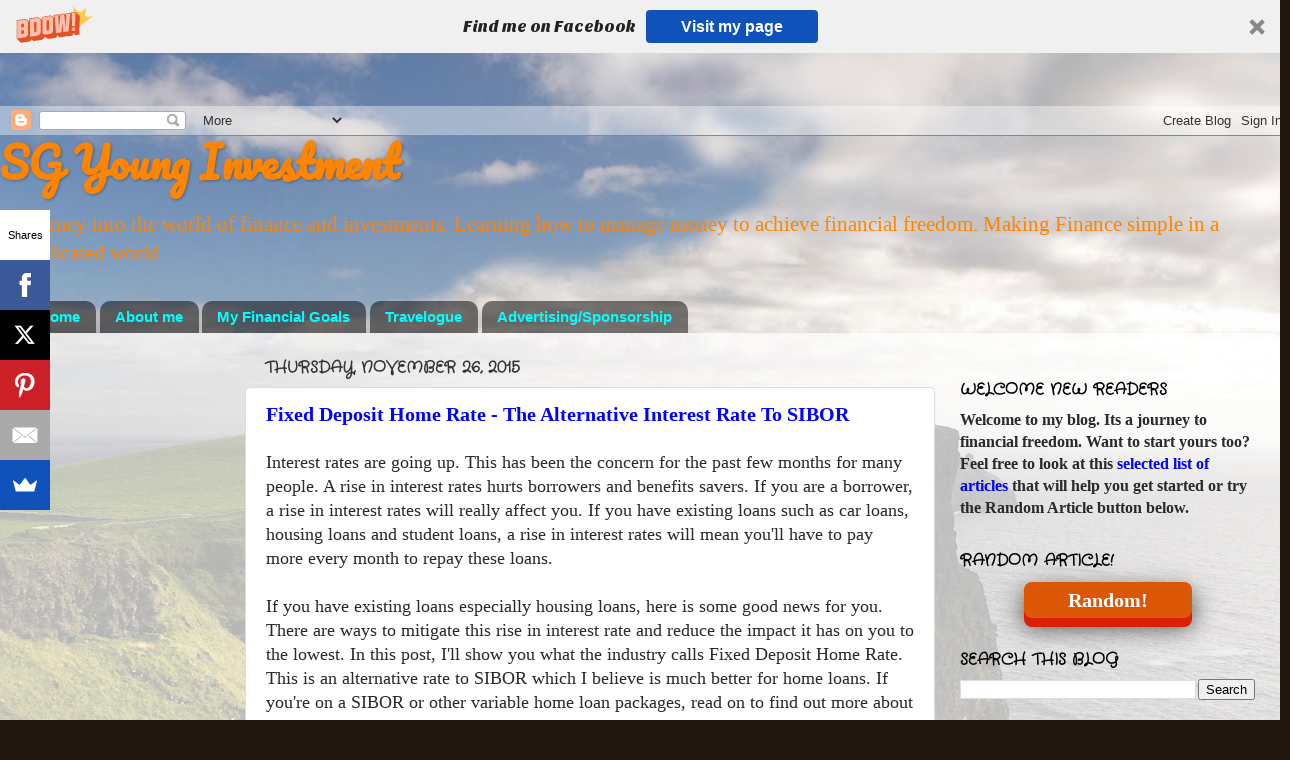

--- FILE ---
content_type: text/html; charset=UTF-8
request_url: https://sgyounginvestment.blogspot.com/2015/11/
body_size: 50270
content:
<!DOCTYPE html>
<html class='v2' dir='ltr' xmlns='http://www.w3.org/1999/xhtml' xmlns:b='http://www.google.com/2005/gml/b' xmlns:data='http://www.google.com/2005/gml/data' xmlns:expr='http://www.google.com/2005/gml/expr'>
<head>
<link href='https://www.blogger.com/static/v1/widgets/335934321-css_bundle_v2.css' rel='stylesheet' type='text/css'/>
<script asyncsrc='//pagead2.googlesyndication.com/pagead/js/adsbygoogle.js'></script>
<script>
  (adsbygoogle = window.adsbygoogle || []).push({
    google_ad_client: "ca-pub-3717299838895106",
    enable_page_level_ads: true
  });
</script>
<script async='async' data-sumo-site-id='6b238263cb738362fae34cbf17823474eae2eedfbf93870dc3c83b1404a4c763' src='//load.sumome.com/'></script>
<meta content='width=1100' name='viewport'/>
<meta content='text/html; charset=UTF-8' http-equiv='Content-Type'/>
<meta content='blogger' name='generator'/>
<link href='https://sgyounginvestment.blogspot.com/favicon.ico' rel='icon' type='image/x-icon'/>
<link href='http://sgyounginvestment.blogspot.com/2015/11/' rel='canonical'/>
<link rel="alternate" type="application/atom+xml" title="SG Young Investment - Atom" href="https://sgyounginvestment.blogspot.com/feeds/posts/default" />
<link rel="alternate" type="application/rss+xml" title="SG Young Investment - RSS" href="https://sgyounginvestment.blogspot.com/feeds/posts/default?alt=rss" />
<link rel="service.post" type="application/atom+xml" title="SG Young Investment - Atom" href="https://www.blogger.com/feeds/3276688108456391559/posts/default" />
<!--Can't find substitution for tag [blog.ieCssRetrofitLinks]-->
<meta content='A journey into the world of finance and investment. Learning how to manage money to achieve financial freedom.' name='description'/>
<meta content='http://sgyounginvestment.blogspot.com/2015/11/' property='og:url'/>
<meta content='SG Young Investment' property='og:title'/>
<meta content='A journey into the world of finance and investment. Learning how to manage money to achieve financial freedom.' property='og:description'/>
<title>SG Young Investment: November 2015</title>
<style type='text/css'>@font-face{font-family:'Crafty Girls';font-style:normal;font-weight:400;font-display:swap;src:url(//fonts.gstatic.com/s/craftygirls/v16/va9B4kXI39VaDdlPJo8N_NveRhf6Xl7Glw.woff2)format('woff2');unicode-range:U+0000-00FF,U+0131,U+0152-0153,U+02BB-02BC,U+02C6,U+02DA,U+02DC,U+0304,U+0308,U+0329,U+2000-206F,U+20AC,U+2122,U+2191,U+2193,U+2212,U+2215,U+FEFF,U+FFFD;}@font-face{font-family:'Pacifico';font-style:normal;font-weight:400;font-display:swap;src:url(//fonts.gstatic.com/s/pacifico/v23/FwZY7-Qmy14u9lezJ-6K6MmBp0u-zK4.woff2)format('woff2');unicode-range:U+0460-052F,U+1C80-1C8A,U+20B4,U+2DE0-2DFF,U+A640-A69F,U+FE2E-FE2F;}@font-face{font-family:'Pacifico';font-style:normal;font-weight:400;font-display:swap;src:url(//fonts.gstatic.com/s/pacifico/v23/FwZY7-Qmy14u9lezJ-6D6MmBp0u-zK4.woff2)format('woff2');unicode-range:U+0301,U+0400-045F,U+0490-0491,U+04B0-04B1,U+2116;}@font-face{font-family:'Pacifico';font-style:normal;font-weight:400;font-display:swap;src:url(//fonts.gstatic.com/s/pacifico/v23/FwZY7-Qmy14u9lezJ-6I6MmBp0u-zK4.woff2)format('woff2');unicode-range:U+0102-0103,U+0110-0111,U+0128-0129,U+0168-0169,U+01A0-01A1,U+01AF-01B0,U+0300-0301,U+0303-0304,U+0308-0309,U+0323,U+0329,U+1EA0-1EF9,U+20AB;}@font-face{font-family:'Pacifico';font-style:normal;font-weight:400;font-display:swap;src:url(//fonts.gstatic.com/s/pacifico/v23/FwZY7-Qmy14u9lezJ-6J6MmBp0u-zK4.woff2)format('woff2');unicode-range:U+0100-02BA,U+02BD-02C5,U+02C7-02CC,U+02CE-02D7,U+02DD-02FF,U+0304,U+0308,U+0329,U+1D00-1DBF,U+1E00-1E9F,U+1EF2-1EFF,U+2020,U+20A0-20AB,U+20AD-20C0,U+2113,U+2C60-2C7F,U+A720-A7FF;}@font-face{font-family:'Pacifico';font-style:normal;font-weight:400;font-display:swap;src:url(//fonts.gstatic.com/s/pacifico/v23/FwZY7-Qmy14u9lezJ-6H6MmBp0u-.woff2)format('woff2');unicode-range:U+0000-00FF,U+0131,U+0152-0153,U+02BB-02BC,U+02C6,U+02DA,U+02DC,U+0304,U+0308,U+0329,U+2000-206F,U+20AC,U+2122,U+2191,U+2193,U+2212,U+2215,U+FEFF,U+FFFD;}</style>
<style id='page-skin-1' type='text/css'><!--
/*-----------------------------------------------
Blogger Template Style
Name:     Picture Window
Designer: Josh Peterson
URL:      www.noaesthetic.com
----------------------------------------------- */
/* Variable definitions
====================
<Variable name="keycolor" description="Main Color" type="color" default="#1a222a"/>
<Variable name="body.background" description="Body Background" type="background"
color="#296695" default="#111111 url(//themes.googleusercontent.com/image?id=1OACCYOE0-eoTRTfsBuX1NMN9nz599ufI1Jh0CggPFA_sK80AGkIr8pLtYRpNUKPmwtEa) repeat-x fixed top center"/>
<Group description="Page Text" selector="body">
<Variable name="body.font" description="Font" type="font"
default="normal normal 15px Arial, Tahoma, Helvetica, FreeSans, sans-serif"/>
<Variable name="body.text.color" description="Text Color" type="color" default="#333333"/>
</Group>
<Group description="Backgrounds" selector=".body-fauxcolumns-outer">
<Variable name="body.background.color" description="Outer Background" type="color" default="#296695"/>
<Variable name="header.background.color" description="Header Background" type="color" default="transparent"/>
<Variable name="post.background.color" description="Post Background" type="color" default="#ffffff"/>
</Group>
<Group description="Links" selector=".main-outer">
<Variable name="link.color" description="Link Color" type="color" default="#336699"/>
<Variable name="link.visited.color" description="Visited Color" type="color" default="#6699cc"/>
<Variable name="link.hover.color" description="Hover Color" type="color" default="#33aaff"/>
</Group>
<Group description="Blog Title" selector=".header h1">
<Variable name="header.font" description="Title Font" type="font"
default="normal normal 36px Arial, Tahoma, Helvetica, FreeSans, sans-serif"/>
<Variable name="header.text.color" description="Text Color" type="color" default="#ffffff" />
</Group>
<Group description="Tabs Text" selector=".tabs-inner .widget li a">
<Variable name="tabs.font" description="Font" type="font"
default="normal normal 15px Arial, Tahoma, Helvetica, FreeSans, sans-serif"/>
<Variable name="tabs.text.color" description="Text Color" type="color" default="#ffffff"/>
<Variable name="tabs.selected.text.color" description="Selected Color" type="color" default="#0000ff"/>
</Group>
<Group description="Tabs Background" selector=".tabs-outer .PageList">
<Variable name="tabs.background.color" description="Background Color" type="color" default="transparent"/>
<Variable name="tabs.selected.background.color" description="Selected Color" type="color" default="transparent"/>
<Variable name="tabs.separator.color" description="Separator Color" type="color" default="transparent"/>
</Group>
<Group description="Post Title" selector="h3.post-title, .comments h4">
<Variable name="post.title.font" description="Title Font" type="font"
default="normal normal 18px Arial, Tahoma, Helvetica, FreeSans, sans-serif"/>
</Group>
<Group description="Date Header" selector=".date-header">
<Variable name="date.header.color" description="Text Color" type="color" default="#2a2a2a"/>
</Group>
<Group description="Post" selector=".post">
<Variable name="post.footer.text.color" description="Footer Text Color" type="color" default="#999999"/>
<Variable name="post.border.color" description="Border Color" type="color" default="#dddddd"/>
</Group>
<Group description="Gadgets" selector="h2">
<Variable name="widget.title.font" description="Title Font" type="font"
default="bold normal 13px Arial, Tahoma, Helvetica, FreeSans, sans-serif"/>
<Variable name="widget.title.text.color" description="Title Color" type="color" default="#888888"/>
</Group>
<Group description="Footer" selector=".footer-outer">
<Variable name="footer.text.color" description="Text Color" type="color" default="#cccccc"/>
<Variable name="footer.widget.title.text.color" description="Gadget Title Color" type="color" default="#aaaaaa"/>
</Group>
<Group description="Footer Links" selector=".footer-outer">
<Variable name="footer.link.color" description="Link Color" type="color" default="#99ccee"/>
<Variable name="footer.link.visited.color" description="Visited Color" type="color" default="#77aaee"/>
<Variable name="footer.link.hover.color" description="Hover Color" type="color" default="#33aaff"/>
</Group>
<Variable name="content.margin" description="Content Margin Top" type="length" default="20px"/>
<Variable name="content.padding" description="Content Padding" type="length" default="0"/>
<Variable name="content.background" description="Content Background" type="background"
default="transparent none repeat scroll top left"/>
<Variable name="content.border.radius" description="Content Border Radius" type="length" default="0"/>
<Variable name="content.shadow.spread" description="Content Shadow Spread" type="length" default="0"/>
<Variable name="header.padding" description="Header Padding" type="length" default="0"/>
<Variable name="header.background.gradient" description="Header Gradient" type="url"
default="none"/>
<Variable name="header.border.radius" description="Header Border Radius" type="length" default="0"/>
<Variable name="main.border.radius.top" description="Main Border Radius" type="length" default="20px"/>
<Variable name="footer.border.radius.top" description="Footer Border Radius Top" type="length" default="0"/>
<Variable name="footer.border.radius.bottom" description="Footer Border Radius Bottom" type="length" default="20px"/>
<Variable name="region.shadow.spread" description="Main and Footer Shadow Spread" type="length" default="3px"/>
<Variable name="region.shadow.offset" description="Main and Footer Shadow Offset" type="length" default="1px"/>
<Variable name="tabs.background.gradient" description="Tab Background Gradient" type="url" default="none"/>
<Variable name="tab.selected.background.gradient" description="Selected Tab Background" type="url"
default="url(//www.blogblog.com/1kt/transparent/white80.png)"/>
<Variable name="tab.background" description="Tab Background" type="background"
default="transparent url(//www.blogblog.com/1kt/transparent/black50.png) repeat scroll top left"/>
<Variable name="tab.border.radius" description="Tab Border Radius" type="length" default="10px" />
<Variable name="tab.first.border.radius" description="First Tab Border Radius" type="length" default="10px" />
<Variable name="tabs.border.radius" description="Tabs Border Radius" type="length" default="0" />
<Variable name="tabs.spacing" description="Tab Spacing" type="length" default=".25em"/>
<Variable name="tabs.margin.bottom" description="Tab Margin Bottom" type="length" default="0"/>
<Variable name="tabs.margin.sides" description="Tab Margin Sides" type="length" default="20px"/>
<Variable name="main.background" description="Main Background" type="background"
default="transparent url(//www.blogblog.com/1kt/transparent/white80.png) repeat scroll top left"/>
<Variable name="main.padding.sides" description="Main Padding Sides" type="length" default="20px"/>
<Variable name="footer.background" description="Footer Background" type="background"
default="transparent url(//www.blogblog.com/1kt/transparent/black50.png) repeat scroll top left"/>
<Variable name="post.margin.sides" description="Post Margin Sides" type="length" default="-20px"/>
<Variable name="post.border.radius" description="Post Border Radius" type="length" default="5px"/>
<Variable name="widget.title.text.transform" description="Widget Title Text Transform" type="string" default="uppercase"/>
<Variable name="mobile.background.overlay" description="Mobile Background Overlay" type="string"
default="transparent none repeat scroll top left"/>
<Variable name="startSide" description="Side where text starts in blog language" type="automatic" default="left"/>
<Variable name="endSide" description="Side where text ends in blog language" type="automatic" default="right"/>
*/
/* Content
----------------------------------------------- */
body {
font: normal normal 18px 'Times New Roman', Times, FreeSerif, serif;
color: #2a2a2a;
background: #201710 url(//themes.googleusercontent.com/image?id=1-CAbHwP0L30Tf3buxcdopFoEUHyvMWzwrZ4s0ajgNSX7ImsZaqyJsoR77Td0zZGfvKJn) no-repeat fixed top center /* Credit: kelvinjay (http://www.istockphoto.com/googleimages.php?id=2047344&platform=blogger) */;
}
html body .region-inner {
min-width: 0;
max-width: 100%;
width: auto;
}
.content-outer {
font-size: 90%;
}
a:link {
text-decoration:none;
color: #0000ff;
}
a:visited {
text-decoration:none;
color: #3636c5;
}
a:hover {
text-decoration:underline;
color: #32aaff;
}
.content-outer {
background: transparent none repeat scroll top left;
-moz-border-radius: 0;
-webkit-border-radius: 0;
-goog-ms-border-radius: 0;
border-radius: 0;
-moz-box-shadow: 0 0 0 rgba(0, 0, 0, .15);
-webkit-box-shadow: 0 0 0 rgba(0, 0, 0, .15);
-goog-ms-box-shadow: 0 0 0 rgba(0, 0, 0, .15);
box-shadow: 0 0 0 rgba(0, 0, 0, .15);
margin: 20px auto;
}
.content-inner {
padding: 0;
}
/* Header
----------------------------------------------- */
.header-outer {
background: transparent none repeat-x scroll top left;
_background-image: none;
color: #ff8500;
-moz-border-radius: 0;
-webkit-border-radius: 0;
-goog-ms-border-radius: 0;
border-radius: 0;
}
.Header img, .Header #header-inner {
-moz-border-radius: 0;
-webkit-border-radius: 0;
-goog-ms-border-radius: 0;
border-radius: 0;
}
.header-inner .Header .titlewrapper,
.header-inner .Header .descriptionwrapper {
padding-left: 0;
padding-right: 0;
}
.Header h1 {
font: normal bold 42px Pacifico;
text-shadow: 1px 1px 3px rgba(0, 0, 0, 0.3);
}
.Header h1 a {
color: #ff8500;
}
.Header .description {
font-size: 130%;
}
/* Tabs
----------------------------------------------- */
.tabs-inner {
margin: .5em 20px 0;
padding: 0;
}
.tabs-inner .section {
margin: 0;
}
.tabs-inner .widget ul {
padding: 0;
background: transparent none repeat scroll bottom;
-moz-border-radius: 0;
-webkit-border-radius: 0;
-goog-ms-border-radius: 0;
border-radius: 0;
}
.tabs-inner .widget li {
border: none;
}
.tabs-inner .widget li a {
display: inline-block;
padding: .5em 1em;
margin-right: .25em;
color: #00ffff;
font: normal bold 15px Arial, Tahoma, Helvetica, FreeSans, sans-serif;
-moz-border-radius: 10px 10px 0 0;
-webkit-border-top-left-radius: 10px;
-webkit-border-top-right-radius: 10px;
-goog-ms-border-radius: 10px 10px 0 0;
border-radius: 10px 10px 0 0;
background: transparent url(//www.blogblog.com/1kt/transparent/black50.png) repeat scroll top left;
border-right: 1px solid transparent;
}
.tabs-inner .widget li:first-child a {
padding-left: 1.25em;
-moz-border-radius-topleft: 10px;
-moz-border-radius-bottomleft: 0;
-webkit-border-top-left-radius: 10px;
-webkit-border-bottom-left-radius: 0;
-goog-ms-border-top-left-radius: 10px;
-goog-ms-border-bottom-left-radius: 0;
border-top-left-radius: 10px;
border-bottom-left-radius: 0;
}
.tabs-inner .widget li.selected a,
.tabs-inner .widget li a:hover {
position: relative;
z-index: 1;
background: transparent url(//www.blogblog.com/1kt/transparent/white80.png) repeat scroll bottom;
color: #0000ff;
-moz-box-shadow: 0 0 3px rgba(0, 0, 0, .15);
-webkit-box-shadow: 0 0 3px rgba(0, 0, 0, .15);
-goog-ms-box-shadow: 0 0 3px rgba(0, 0, 0, .15);
box-shadow: 0 0 3px rgba(0, 0, 0, .15);
}
/* Headings
----------------------------------------------- */
h2 {
font: normal bold 16px Crafty Girls;
text-transform: uppercase;
color: #000000;
margin: .5em 0;
}
/* Main
----------------------------------------------- */
.main-outer {
background: transparent url(//www.blogblog.com/1kt/transparent/white80.png) repeat scroll top left;
-moz-border-radius: 20px 20px 0 0;
-webkit-border-top-left-radius: 20px;
-webkit-border-top-right-radius: 20px;
-webkit-border-bottom-left-radius: 0;
-webkit-border-bottom-right-radius: 0;
-goog-ms-border-radius: 20px 20px 0 0;
border-radius: 20px 20px 0 0;
-moz-box-shadow: 0 1px 3px rgba(0, 0, 0, .15);
-webkit-box-shadow: 0 1px 3px rgba(0, 0, 0, .15);
-goog-ms-box-shadow: 0 1px 3px rgba(0, 0, 0, .15);
box-shadow: 0 1px 3px rgba(0, 0, 0, .15);
}
.main-inner {
padding: 15px 20px 20px;
}
.main-inner .column-center-inner {
padding: 0 0;
}
.main-inner .column-left-inner {
padding-left: 0;
}
.main-inner .column-right-inner {
padding-right: 0;
}
/* Posts
----------------------------------------------- */
h3.post-title {
margin: 0;
font: normal bold 20px 'Times New Roman', Times, FreeSerif, serif;
}
.comments h4 {
margin: 1em 0 0;
font: normal bold 20px 'Times New Roman', Times, FreeSerif, serif;
}
.date-header span {
color: #333333;
}
.post-outer {
background-color: #ffffff;
border: solid 1px #dddddd;
-moz-border-radius: 5px;
-webkit-border-radius: 5px;
border-radius: 5px;
-goog-ms-border-radius: 5px;
padding: 15px 20px;
margin: 0 -20px 20px;
}
.post-body {
line-height: 1.4;
font-size: 110%;
position: relative;
}
.post-header {
margin: 0 0 1.5em;
color: #999999;
line-height: 1.6;
}
.post-footer {
margin: .5em 0 0;
color: #999999;
line-height: 1.6;
}
#blog-pager {
font-size: 140%
}
#comments .comment-author {
padding-top: 1.5em;
border-top: dashed 1px #ccc;
border-top: dashed 1px rgba(128, 128, 128, .5);
background-position: 0 1.5em;
}
#comments .comment-author:first-child {
padding-top: 0;
border-top: none;
}
.avatar-image-container {
margin: .2em 0 0;
}
/* Comments
----------------------------------------------- */
.comments .comments-content .icon.blog-author {
background-repeat: no-repeat;
background-image: url([data-uri]);
}
.comments .comments-content .loadmore a {
border-top: 1px solid #32aaff;
border-bottom: 1px solid #32aaff;
}
.comments .continue {
border-top: 2px solid #32aaff;
}
/* Widgets
----------------------------------------------- */
.widget ul, .widget #ArchiveList ul.flat {
padding: 0;
list-style: none;
}
.widget ul li, .widget #ArchiveList ul.flat li {
border-top: dashed 1px #ccc;
border-top: dashed 1px rgba(128, 128, 128, .5);
}
.widget ul li:first-child, .widget #ArchiveList ul.flat li:first-child {
border-top: none;
}
.widget .post-body ul {
list-style: disc;
}
.widget .post-body ul li {
border: none;
}
/* Footer
----------------------------------------------- */
.footer-outer {
color:#cccccc;
background: transparent url(//www.blogblog.com/1kt/transparent/black50.png) repeat scroll top left;
-moz-border-radius: 0 0 20px 20px;
-webkit-border-top-left-radius: 0;
-webkit-border-top-right-radius: 0;
-webkit-border-bottom-left-radius: 20px;
-webkit-border-bottom-right-radius: 20px;
-goog-ms-border-radius: 0 0 20px 20px;
border-radius: 0 0 20px 20px;
-moz-box-shadow: 0 1px 3px rgba(0, 0, 0, .15);
-webkit-box-shadow: 0 1px 3px rgba(0, 0, 0, .15);
-goog-ms-box-shadow: 0 1px 3px rgba(0, 0, 0, .15);
box-shadow: 0 1px 3px rgba(0, 0, 0, .15);
}
.footer-inner {
padding: 10px 20px 20px;
}
.footer-outer a {
color: #98ccee;
}
.footer-outer a:visited {
color: #77aaee;
}
.footer-outer a:hover {
color: #32aaff;
}
.footer-outer .widget h2 {
color: #aaaaaa;
}
/* Mobile
----------------------------------------------- */
html body.mobile {
height: auto;
}
html body.mobile {
min-height: 480px;
background-size: 100% auto;
}
.mobile .body-fauxcolumn-outer {
background: transparent none repeat scroll top left;
}
html .mobile .mobile-date-outer, html .mobile .blog-pager {
border-bottom: none;
background: transparent url(//www.blogblog.com/1kt/transparent/white80.png) repeat scroll top left;
margin-bottom: 10px;
}
.mobile .date-outer {
background: transparent url(//www.blogblog.com/1kt/transparent/white80.png) repeat scroll top left;
}
.mobile .header-outer, .mobile .main-outer,
.mobile .post-outer, .mobile .footer-outer {
-moz-border-radius: 0;
-webkit-border-radius: 0;
-goog-ms-border-radius: 0;
border-radius: 0;
}
.mobile .content-outer,
.mobile .main-outer,
.mobile .post-outer {
background: inherit;
border: none;
}
.mobile .content-outer {
font-size: 100%;
}
.mobile-link-button {
background-color: #0000ff;
}
.mobile-link-button a:link, .mobile-link-button a:visited {
color: #ffffff;
}
.mobile-index-contents {
color: #2a2a2a;
}
.mobile .tabs-inner .PageList .widget-content {
background: transparent url(//www.blogblog.com/1kt/transparent/white80.png) repeat scroll bottom;
color: #0000ff;
}
.mobile .tabs-inner .PageList .widget-content .pagelist-arrow {
border-left: 1px solid transparent;

--></style>
<style id='template-skin-1' type='text/css'><!--
body {
min-width: 1290px;
}
.content-outer, .content-fauxcolumn-outer, .region-inner {
min-width: 1290px;
max-width: 1290px;
_width: 1290px;
}
.main-inner .columns {
padding-left: 230px;
padding-right: 340px;
}
.main-inner .fauxcolumn-center-outer {
left: 230px;
right: 340px;
/* IE6 does not respect left and right together */
_width: expression(this.parentNode.offsetWidth -
parseInt("230px") -
parseInt("340px") + 'px');
}
.main-inner .fauxcolumn-left-outer {
width: 230px;
}
.main-inner .fauxcolumn-right-outer {
width: 340px;
}
.main-inner .column-left-outer {
width: 230px;
right: 100%;
margin-left: -230px;
}
.main-inner .column-right-outer {
width: 340px;
margin-right: -340px;
}
#layout {
min-width: 0;
}
#layout .content-outer {
min-width: 0;
width: 800px;
}
#layout .region-inner {
min-width: 0;
width: auto;
}
--></style>
<script type='text/javascript'>
        (function(i,s,o,g,r,a,m){i['GoogleAnalyticsObject']=r;i[r]=i[r]||function(){
        (i[r].q=i[r].q||[]).push(arguments)},i[r].l=1*new Date();a=s.createElement(o),
        m=s.getElementsByTagName(o)[0];a.async=1;a.src=g;m.parentNode.insertBefore(a,m)
        })(window,document,'script','https://www.google-analytics.com/analytics.js','ga');
        ga('create', 'UA-52060867-1', 'auto', 'blogger');
        ga('blogger.send', 'pageview');
      </script>
<script>
  (function(i,s,o,g,r,a,m){i['GoogleAnalyticsObject']=r;i[r]=i[r]||function(){
  (i[r].q=i[r].q||[]).push(arguments)},i[r].l=1*new Date();a=s.createElement(o),
  m=s.getElementsByTagName(o)[0];a.async=1;a.src=g;m.parentNode.insertBefore(a,m)
  })(window,document,'script','//www.google-analytics.com/analytics.js','ga');

  ga('create', 'UA-52060867-1', 'sgyounginvestment.blogspot.com');
  ga('send', 'pageview');

</script>
<link href='https://www.blogger.com/dyn-css/authorization.css?targetBlogID=3276688108456391559&amp;zx=49a2dd24-042b-4587-866e-f817868b8d1d' media='none' onload='if(media!=&#39;all&#39;)media=&#39;all&#39;' rel='stylesheet'/><noscript><link href='https://www.blogger.com/dyn-css/authorization.css?targetBlogID=3276688108456391559&amp;zx=49a2dd24-042b-4587-866e-f817868b8d1d' rel='stylesheet'/></noscript>
<meta name='google-adsense-platform-account' content='ca-host-pub-1556223355139109'/>
<meta name='google-adsense-platform-domain' content='blogspot.com'/>

<!-- data-ad-client=ca-pub-3717299838895106 -->

</head>
<script crossorigin='anonymous' integrity='sha256-FgpCb/KJQlLNfOu91ta32o/NMZxltwRo8QtmkMRdAu8=' src='https://code.jquery.com/jquery-3.3.1.min.js'></script>
<script type='text/javascript'>
//<![CDATA[
$(document).ready(function(){
$("div[id^='post-body-']").each(function( index ) {
 var y = $(this).attr('id');
 var x = 0;
 if ($('div#'+y+' span.postpara').length == 0) {
  $('div#'+y).contents().filter(function(){
   return this.nodeType !== 1;
  }).wrap('<span class="postpara"></span>');
 }
 $('div#'+y+' span.postpara').each(function( index ) {
  x = x + $(this).text().length;
  if (x>130) {
   var sss = '<br><br><center><iframe src="https://servedbyadbutler.com/adserve/;ID=173588;size=300x250;setID=333788;type=iframe;click=CLICK_MACRO_PLACEHOLDER" width="300" height="250" marginwidth="0" marginheight="0" hspace="0" vspace="0" frameborder="0" scrolling="no"></iframe></center>';
   $(sss).insertAfter($(this));
   return false;
  }
 });
});
});
//]]>
</script>
<body class='loading'>
<div id='fb-root'></div>
<script>(function(d, s, id) {
  var js, fjs = d.getElementsByTagName(s)[0];
  if (d.getElementById(id)) return;
  js = d.createElement(s); js.id = id;
  js.src = "//connect.facebook.net/en_US/all.js#xfbml=1";
  fjs.parentNode.insertBefore(js, fjs);
}(document, 'script', 'facebook-jssdk'));</script>
<div class='navbar section' id='navbar'><div class='widget Navbar' data-version='1' id='Navbar1'><script type="text/javascript">
    function setAttributeOnload(object, attribute, val) {
      if(window.addEventListener) {
        window.addEventListener('load',
          function(){ object[attribute] = val; }, false);
      } else {
        window.attachEvent('onload', function(){ object[attribute] = val; });
      }
    }
  </script>
<div id="navbar-iframe-container"></div>
<script type="text/javascript" src="https://apis.google.com/js/platform.js"></script>
<script type="text/javascript">
      gapi.load("gapi.iframes:gapi.iframes.style.bubble", function() {
        if (gapi.iframes && gapi.iframes.getContext) {
          gapi.iframes.getContext().openChild({
              url: 'https://www.blogger.com/navbar/3276688108456391559?origin\x3dhttps://sgyounginvestment.blogspot.com',
              where: document.getElementById("navbar-iframe-container"),
              id: "navbar-iframe"
          });
        }
      });
    </script><script type="text/javascript">
(function() {
var script = document.createElement('script');
script.type = 'text/javascript';
script.src = '//pagead2.googlesyndication.com/pagead/js/google_top_exp.js';
var head = document.getElementsByTagName('head')[0];
if (head) {
head.appendChild(script);
}})();
</script>
</div></div>
<div class='body-fauxcolumns'>
<div class='fauxcolumn-outer body-fauxcolumn-outer'>
<div class='cap-top'>
<div class='cap-left'></div>
<div class='cap-right'></div>
</div>
<div class='fauxborder-left'>
<div class='fauxborder-right'></div>
<div class='fauxcolumn-inner'>
</div>
</div>
<div class='cap-bottom'>
<div class='cap-left'></div>
<div class='cap-right'></div>
</div>
</div>
</div>
<div class='content'>
<div class='content-fauxcolumns'>
<div class='fauxcolumn-outer content-fauxcolumn-outer'>
<div class='cap-top'>
<div class='cap-left'></div>
<div class='cap-right'></div>
</div>
<div class='fauxborder-left'>
<div class='fauxborder-right'></div>
<div class='fauxcolumn-inner'>
</div>
</div>
<div class='cap-bottom'>
<div class='cap-left'></div>
<div class='cap-right'></div>
</div>
</div>
</div>
<div class='content-outer'>
<div class='content-cap-top cap-top'>
<div class='cap-left'></div>
<div class='cap-right'></div>
</div>
<div class='fauxborder-left content-fauxborder-left'>
<div class='fauxborder-right content-fauxborder-right'></div>
<div class='content-inner'>
<header>
<div class='header-outer'>
<div class='header-cap-top cap-top'>
<div class='cap-left'></div>
<div class='cap-right'></div>
</div>
<div class='fauxborder-left header-fauxborder-left'>
<div class='fauxborder-right header-fauxborder-right'></div>
<div class='region-inner header-inner'>
<div class='header section' id='header'><div class='widget Header' data-version='1' id='Header1'>
<div id='header-inner'>
<div class='titlewrapper'>
<h1 class='title'>
<a href='https://sgyounginvestment.blogspot.com/'>
SG Young Investment
</a>
</h1>
</div>
<div class='descriptionwrapper'>
<p class='description'><span>A journey into the world of finance and investments. 
Learning how to manage money to achieve financial freedom. 
Making Finance simple in a complicated world</span></p>
</div>
</div>
</div></div>
</div>
</div>
<div class='header-cap-bottom cap-bottom'>
<div class='cap-left'></div>
<div class='cap-right'></div>
</div>
</div>
</header>
<div class='tabs-outer'>
<div class='tabs-cap-top cap-top'>
<div class='cap-left'></div>
<div class='cap-right'></div>
</div>
<div class='fauxborder-left tabs-fauxborder-left'>
<div class='fauxborder-right tabs-fauxborder-right'></div>
<div class='region-inner tabs-inner'>
<div class='tabs section' id='crosscol'><div class='widget PageList' data-version='1' id='PageList1'>
<h2>Pages</h2>
<div class='widget-content'>
<ul>
<li>
<a href='https://sgyounginvestment.blogspot.com/'>Home</a>
</li>
<li>
<a href='https://sgyounginvestment.blogspot.com/p/about-me.html'>About me</a>
</li>
<li>
<a href='https://sgyounginvestment.blogspot.com/p/my-goals.html'>My Financial Goals</a>
</li>
<li>
<a href='https://sgyounginvestment.blogspot.com/p/travel-escapdes.html'>Travelogue</a>
</li>
<li>
<a href='https://sgyounginvestment.blogspot.com/p/contact-me.html'>Advertising/Sponsorship</a>
</li>
</ul>
<div class='clear'></div>
</div>
</div></div>
<div class='tabs no-items section' id='crosscol-overflow'></div>
</div>
</div>
<div class='tabs-cap-bottom cap-bottom'>
<div class='cap-left'></div>
<div class='cap-right'></div>
</div>
</div>
<div class='main-outer'>
<div class='main-cap-top cap-top'>
<div class='cap-left'></div>
<div class='cap-right'></div>
</div>
<div class='fauxborder-left main-fauxborder-left'>
<div class='fauxborder-right main-fauxborder-right'></div>
<div class='region-inner main-inner'>
<div class='columns fauxcolumns'>
<div class='fauxcolumn-outer fauxcolumn-center-outer'>
<div class='cap-top'>
<div class='cap-left'></div>
<div class='cap-right'></div>
</div>
<div class='fauxborder-left'>
<div class='fauxborder-right'></div>
<div class='fauxcolumn-inner'>
</div>
</div>
<div class='cap-bottom'>
<div class='cap-left'></div>
<div class='cap-right'></div>
</div>
</div>
<div class='fauxcolumn-outer fauxcolumn-left-outer'>
<div class='cap-top'>
<div class='cap-left'></div>
<div class='cap-right'></div>
</div>
<div class='fauxborder-left'>
<div class='fauxborder-right'></div>
<div class='fauxcolumn-inner'>
</div>
</div>
<div class='cap-bottom'>
<div class='cap-left'></div>
<div class='cap-right'></div>
</div>
</div>
<div class='fauxcolumn-outer fauxcolumn-right-outer'>
<div class='cap-top'>
<div class='cap-left'></div>
<div class='cap-right'></div>
</div>
<div class='fauxborder-left'>
<div class='fauxborder-right'></div>
<div class='fauxcolumn-inner'>
</div>
</div>
<div class='cap-bottom'>
<div class='cap-left'></div>
<div class='cap-right'></div>
</div>
</div>
<!-- corrects IE6 width calculation -->
<div class='columns-inner'>
<div class='column-center-outer'>
<div class='column-center-inner'>
<div class='main section' id='main'><div class='widget Blog' data-version='1' id='Blog1'>
<div class='blog-posts hfeed'>

          <div class="date-outer">
        
<h2 class='date-header'><span>Thursday, November 26, 2015</span></h2>

          <div class="date-posts">
        
<div class='post-outer'>
<div class='post hentry' itemprop='blogPost' itemscope='itemscope' itemtype='http://schema.org/BlogPosting'>
<meta content='https://blogger.googleusercontent.com/img/b/R29vZ2xl/AVvXsEi89eFpUBi-RFHpfG65TTycRG0Lg28lro2Si85S5MxCSVpzY4KBGS_4ZUw8xMhYmIwr8qdb9SpLSljLGMoB1HOdouu5AVLHzN0Duq8qjOqxs2G-b5oOzdxdlZFRR-dbWt3XQrJ5s-4mOJhv/s400/3m+sibor.jpg' itemprop='image_url'/>
<meta content='3276688108456391559' itemprop='blogId'/>
<meta content='6517841316875917378' itemprop='postId'/>
<a name='6517841316875917378'></a>
<h3 class='post-title entry-title' itemprop='name'>
<a href='https://sgyounginvestment.blogspot.com/2015/11/fixed-deposit-home-rate-alternative.html'>Fixed Deposit Home Rate - The Alternative Interest Rate To SIBOR </a>
</h3>
<div class='post-header'>
<div class='post-header-line-1'></div>
</div>
<div class='post-body entry-content' id='post-body-6517841316875917378' itemprop='articleBody'>
<div class="separator" style="clear: both; text-align: left;">
Interest rates are going up. This has been the concern for the past few months for many people. A rise in interest rates hurts borrowers and benefits savers. If you are a borrower, a rise in interest rates will really affect you. If you have existing loans such as car loans, housing loans and student loans, a rise in interest rates will mean you'll have to pay more every month to repay these loans.&nbsp;</div>
<div class="separator" style="clear: both; text-align: left;">
<br /></div>
<div class="separator" style="clear: both; text-align: left;">
If you have existing loans especially housing loans, here is some good news for you. There are ways to mitigate this rise in interest rate and reduce the impact it has on you to the lowest. In this post, I'll show you what the industry calls Fixed Deposit Home Rate. This is an alternative rate to SIBOR which I believe is much better for home loans. If you're on a SIBOR or other variable home loan packages, read on to find out more about this new rate which will be beneficial for you to refinance to.</div>
<div class="separator" style="clear: both; text-align: left;">
<br /></div>
<div class="separator" style="clear: both; text-align: left;">
<b><span style="font-size: large;">How Do We Know If Interest Rates Are Rising In Singapore?</span></b></div>
<div class="separator" style="clear: both; text-align: center;">
<br /></div>
<div class="separator" style="clear: both; text-align: center;">
The most widely used rate for interest rates here in Singapore is the SIBOR. It is called the Singapore Interbank Offer Rate, a rate which Singapore banks lend to each other. There is the 1 month SIBOR, 3 month SIBOR and the 12 month SIBOR. These rates are commonly used for housing loans when you loan from the bank on a variable rate package.&nbsp;</div>
<div class="separator" style="clear: both; text-align: center;">
<br /></div>
<div class="separator" style="clear: both; text-align: center;">
Currently, the 3 month SIBOR is about 1.1%. <b><span style="color: blue;">The highest 3 month SIBOR was <u>7.75%</u> in January 1998</span></b> and the lowest was 0.25% in September 2011. From the chart below, SIBOR can really swing quite widely. It is really possible for SIBOR to increase back to the 2-3% mark. &nbsp;</div>
<div class="separator" style="clear: both; text-align: center;">
<br /></div>
<div class="separator" style="clear: both; text-align: center;">
<br /></div>
<div class="separator" style="clear: both; text-align: center;">
<a href="https://blogger.googleusercontent.com/img/b/R29vZ2xl/AVvXsEi89eFpUBi-RFHpfG65TTycRG0Lg28lro2Si85S5MxCSVpzY4KBGS_4ZUw8xMhYmIwr8qdb9SpLSljLGMoB1HOdouu5AVLHzN0Duq8qjOqxs2G-b5oOzdxdlZFRR-dbWt3XQrJ5s-4mOJhv/s1600/3m+sibor.jpg" style="margin-left: 1em; margin-right: 1em;"><img border="0" height="210" src="https://blogger.googleusercontent.com/img/b/R29vZ2xl/AVvXsEi89eFpUBi-RFHpfG65TTycRG0Lg28lro2Si85S5MxCSVpzY4KBGS_4ZUw8xMhYmIwr8qdb9SpLSljLGMoB1HOdouu5AVLHzN0Duq8qjOqxs2G-b5oOzdxdlZFRR-dbWt3XQrJ5s-4mOJhv/s400/3m+sibor.jpg" width="400" /></a></div>
<br />
When SIBOR increases by too much, those with housing loans will have to pay more for their instalments. For the past few months, I've been working closely with banks for my mortgage consultancy work. I've seen rates increase and also helped people refinance their home loans to better rates. There is an alternative rate to SIBOR which I think is a better choice for those with existing home loans. If you have existing home loans, listen to this carefully as it will definitely help you save more money in the long run.<br />
<br />
<b><span style="font-size: large;">Fixed Deposit Home Rate - The Alternative Interest Rate To SIBOR</span></b><br />
<b><span style="font-size: large;"><br /></span></b>
In the past, there are only limited choices for home loans. People either choose the fixed rate packages or the floating rate packages pegged to SIBOR or the bank's board rate. For SIBOR, the rate is too volatile while the bank's board rate is not as transparent meaning the rate can change as and when the bank decides to change. <br />
<br />
To safeguard ourselves against interest rates increase, we can choose the fixed rate packages but fixed rate packages are only available for 2 years to a maximum of 3 years currently. Thereafter, the rate will revert back to the variable package pegged to either SIBOR or bank's board rate again.<br />
<br />
Now comes a new package called the fixed deposit home rate. This rate is pegged to a bank's fixed deposit rate where it is certainly less volatile than the SIBOR. Why the fixed deposit rate does not increase that much is because increasing this rate is a cost to the bank. Especially in Singapore where a lot of cash is parked in the fixed deposit accounts, banks have to think twice before increasing this rate.<br />
<br />
From the past historical trend, <b>the highest fixed deposit rate was around 0.875%-0.925% as compared to the highest rate of SIBOR at 7.75%</b>. The fixed deposit rate can be either pegged to the 12 month, 18 month, 24 month or 36 month rate. Currently, only 2 banks in Singapore offer this home loan package which is pegged to the fixed deposit rate.<br />
<br />
Refinancing to this rate would mean more stability for our monthly housing loan instalment and cost savings in the long run. To find out more about this rate or refinance your housing loans to this rate, you can email me at sgyounginvestment@gmail.com. I do not charge any fees for providing advice or refinancing your loans. This is a strictly complimentary service I offer to readers here.<br /><br /><!--Do not change the code!-->
<div style='clear: both;'></div>
</div>
<div class='post-footer'>
<div class='post-footer-line post-footer-line-1'><span class='post-author vcard'>
Posted by
<span class='fn' itemprop='author' itemscope='itemscope' itemtype='http://schema.org/Person'>
<meta content='https://www.blogger.com/profile/09445517891969740960' itemprop='url'/>
<a class='g-profile' href='https://www.blogger.com/profile/09445517891969740960' rel='author' title='author profile'>
<span itemprop='name'>SGYI</span>
</a>
</span>
</span>
<span class='post-timestamp'>
at
<meta content='http://sgyounginvestment.blogspot.com/2015/11/fixed-deposit-home-rate-alternative.html' itemprop='url'/>
<a class='timestamp-link' href='https://sgyounginvestment.blogspot.com/2015/11/fixed-deposit-home-rate-alternative.html' rel='bookmark' title='permanent link'><abbr class='published' itemprop='datePublished' title='2015-11-26T17:30:00+08:00'>5:30&#8239;PM</abbr></a>
</span>
<span class='post-comment-link'>
<a class='comment-link' href='https://sgyounginvestment.blogspot.com/2015/11/fixed-deposit-home-rate-alternative.html#comment-form' onclick=''>
No comments:
  </a>
</span>
<span class='post-icons'>
<span class='item-action'>
<a href='https://www.blogger.com/email-post/3276688108456391559/6517841316875917378' title='Email Post'>
<img alt="" class="icon-action" height="13" src="//img1.blogblog.com/img/icon18_email.gif" width="18">
</a>
</span>
<span class='item-control blog-admin pid-1028883709'>
<a href='https://www.blogger.com/post-edit.g?blogID=3276688108456391559&postID=6517841316875917378&from=pencil' title='Edit Post'>
<img alt='' class='icon-action' height='18' src='https://resources.blogblog.com/img/icon18_edit_allbkg.gif' width='18'/>
</a>
</span>
</span>
<div class='post-share-buttons goog-inline-block'>
<a class='goog-inline-block share-button sb-email' href='https://www.blogger.com/share-post.g?blogID=3276688108456391559&postID=6517841316875917378&target=email' target='_blank' title='Email This'><span class='share-button-link-text'>Email This</span></a><a class='goog-inline-block share-button sb-blog' href='https://www.blogger.com/share-post.g?blogID=3276688108456391559&postID=6517841316875917378&target=blog' onclick='window.open(this.href, "_blank", "height=270,width=475"); return false;' target='_blank' title='BlogThis!'><span class='share-button-link-text'>BlogThis!</span></a><a class='goog-inline-block share-button sb-twitter' href='https://www.blogger.com/share-post.g?blogID=3276688108456391559&postID=6517841316875917378&target=twitter' target='_blank' title='Share to X'><span class='share-button-link-text'>Share to X</span></a><a class='goog-inline-block share-button sb-facebook' href='https://www.blogger.com/share-post.g?blogID=3276688108456391559&postID=6517841316875917378&target=facebook' onclick='window.open(this.href, "_blank", "height=430,width=640"); return false;' target='_blank' title='Share to Facebook'><span class='share-button-link-text'>Share to Facebook</span></a><a class='goog-inline-block share-button sb-pinterest' href='https://www.blogger.com/share-post.g?blogID=3276688108456391559&postID=6517841316875917378&target=pinterest' target='_blank' title='Share to Pinterest'><span class='share-button-link-text'>Share to Pinterest</span></a>
</div>
<span class='post-backlinks post-comment-link'>
</span>
</div>
<div class='post-footer-line post-footer-line-2'><span class='post-labels'>
Labels:
<a href='https://sgyounginvestment.blogspot.com/search/label/Housing%20and%20property' rel='tag'>Housing and property</a>,
<a href='https://sgyounginvestment.blogspot.com/search/label/Interest%20rates' rel='tag'>Interest rates</a>
</span>
</div>
<div class='post-footer-line post-footer-line-3'><span class='post-location'>
</span>
</div>
</div>
</div>
</div>

          </div></div>
        

          <div class="date-outer">
        
<h2 class='date-header'><span>Monday, November 16, 2015</span></h2>

          <div class="date-posts">
        
<div class='post-outer'>
<div class='post hentry' itemprop='blogPost' itemscope='itemscope' itemtype='http://schema.org/BlogPosting'>
<meta content='3276688108456391559' itemprop='blogId'/>
<meta content='8271101189278729817' itemprop='postId'/>
<a name='8271101189278729817'></a>
<h3 class='post-title entry-title' itemprop='name'>
<a href='https://sgyounginvestment.blogspot.com/2015/11/term-insurance-or-whole-life-insurance.html'>Term Insurance Or Whole Life Insurance? Which Is A Better Choice?</a>
</h3>
<div class='post-header'>
<div class='post-header-line-1'></div>
</div>
<div class='post-body entry-content' id='post-body-8271101189278729817' itemprop='articleBody'>
<span style="font-size: large;"><b>My Encounters with Insurance</b></span><br />
<br />
For the longest period of time, whole life insurance and insurance savings plan (endowment plans) were the only thing I know which existed in the market. 9 years ago when I was at the age of 18, I had my first encounter with insurance. I was still a student back then and was approached by a financial consultant on the streets while I was going out. I'm sure many of you have been approached before too. I agreed to hear more about insurance and sat at a MacDonalds with this consultant for the next 1 hour plus listening to what insurance is all about. I was introduced a savings plan and was told the interest will certainly be more than a bank's interest. Besides that, this plan also has death, total permanent disability (TPD) and critical illness coverage. It kinda makes sense that I can put in money, get higher returns for my money and still get the coverage. It sounds so attractive that I signed up on the spot. To this day, I still have the policy which I've been paying for the past 9 years.<br />
<br />
The policy which I had, although has a coverage for death, total permanent disability and critical illness, was only $10,000. It is certainly not enough should I have dependants or if I need to provide for my parents in the future. My next few encounters with financial consultants was on the topic of whole life insurance. This time round, I took my time to decide whether to take up an insurance policy as the premiums weren't cheap. Many times, I was recommended policies with $100,000-$200,000 coverage at premiums of $200 per month or $2400 a year. I only just started working back then and didn't have a high starting salary. Paying $2400 a year is still quite a big sum of money to me.<br />
<br />
Fast forward to today, I didn't purchase the whole life insurance for only $100,000-$200,000 coverage for $2400 per year. Later on, I found out another insurance called term insurance which I could get One Million coverage for only about $1500 a year. <b><u>The same $200,000 coverage would only cost $300 a year back then instead of the $2400</u></b> which I was recommended. Why is there such a big difference in the premiums?<br />
<br />
<i>*Disclaimer: Before I continue, this post is not a recommendation for any insurance policies as I'm not here to do that. I will only list down the facts of what term insurance or life insurance is and let you see for yourself which is a better choice. Let's start!</i><br />
<i><br /></i>
<span style="font-size: large;"><b>Term Insurance Or Whole Life Insurance?</b></span><br />
<i><br /></i>
During NTUC Income's 40th anniversary dinner, Senior Minister Goh Chok Tong supported the use of term insurances and even asked insurers to put more emphasis on it. Let's see the rationale behind term insurance and whole life insurance and find out which is a better choice?<br />
<br />
Whole Life insurance premiums are definitely much more expensive than that of a term insurance for a similar coverage. A person at the age of 20 can get a $200,000 death and TPD coverage for just $300 a year with a term insurance as compared to $2000+ a year for a whole life insurance. For whole life insurance, you get something back when you terminate your policy but for a term insurance, you would get nothing back at all. This is the argument put forth which discourages term insurance.<br />
<br />
However, let's understand why we would get something back for a whole life insurance and not for a term insurance? For a whole life insurance, every dollar you pay as premium for the whole life plan, a portion will go into paying the mortality charge that provides you the cover you need. The rest of it is invested into the insurance company&#8217;s life fund. The mortality charge portion is never returned back to you. The only reason why you get money back from a whole life plan is because you gave the insurance companies extra money to invest. When you buy a term plan, you are effectively paying only for the mortality charge; you are just buying pure protection.<br />
<br />
Have you heard of the phrase buy term and invest the rest? This is saying we should buy term insurance and invest the rest of our money on our own. Instead of putting our money into the insurance company's life fund, we can invest our own money and manage our own fund. This is of course subjected to individual preference. Some may not know how to invest their money and would still be better off putting their money in the insurance life fund.<br />
<br />
But, there is a problem with whole life plans. If let's say we want to get 1 Million insurance coverage, it becomes too expensive if we were to get a whole life insurance. A check on <a href="http://www.diyinsurance.com.sg/portal/products/protection" target="_blank">DIYInsurance's comparison portal</a> shows that a $100,000 coverage for whole life insurance would cost between $1600-$1900 a year. How much would a One Million coverage cost for life insurance? It could easily be above $10K a year.<br />
<br />
DIYInsurance has also launched a term insurance table to compare the premiums across insurance companies in Singapore. The following is a table adapted from DIYInsurance's website for your reference. This Term Insurance table is also updated monthly by them.<br />
<br />
We consider the following example of a Male, Non-Smoker:<br />
<br />
<ul>
<li>Policy coverage till 65 years old (Eg. when children are independent)</li>
<li>S$1million Death and Total Permanent Disability (TPD) Coverage</li>
</ul>
<br />
<h4 class="primary-color" style="background-color: white; box-sizing: border-box; color: #07adad; font-family: 'Open Sans', sans-serif; font-size: 19px; font-weight: 400; line-height: 1.1; margin-bottom: 15px; margin-top: 15px;">
Annual premiums of insurers in Singapore (S$):</h4>
<div class="table-responsive" style="background-color: white; box-sizing: border-box; color: #333333; font-family: 'Open Sans', sans-serif; font-size: 14px; line-height: 20px; min-height: 0.01%; overflow-x: auto;">
<table class="table table-bordered" style="background-color: transparent; border-collapse: collapse; border-spacing: 0px; border: 1px solid rgb(221, 221, 221); box-sizing: border-box; margin-bottom: 20px; max-width: 100%; width: 1060px;"><tbody style="box-sizing: border-box;">
<tr style="background-color: #e7f2f1; box-sizing: border-box; font-size: 15px; font-weight: bold; padding: 10px;"><td style="border-color: rgb(221, 221, 221) rgb(221, 221, 221) rgb(0, 173, 173); border-style: solid; border-width: 1px 1px 2px; box-sizing: border-box; line-height: 1.42857; padding: 5px; vertical-align: top;" width="80">Age</td><td style="border-color: rgb(221, 221, 221) rgb(221, 221, 221) rgb(0, 173, 173); border-style: solid; border-width: 1px 1px 2px; box-sizing: border-box; line-height: 1.42857; padding: 8px; vertical-align: top;">Aviva</td><td style="border-color: rgb(221, 221, 221) rgb(221, 221, 221) rgb(0, 173, 173); border-style: solid; border-width: 1px 1px 2px; box-sizing: border-box; line-height: 1.42857; padding: 8px; vertical-align: top;">AXA Life</td><td style="border-color: rgb(221, 221, 221) rgb(221, 221, 221) rgb(0, 173, 173); border-style: solid; border-width: 1px 1px 2px; box-sizing: border-box; line-height: 1.42857; padding: 8px; vertical-align: top;">Etiqa</td><td style="border-color: rgb(221, 221, 221) rgb(221, 221, 221) rgb(0, 173, 173); border-style: solid; border-width: 1px 1px 2px; box-sizing: border-box; line-height: 1.42857; padding: 8px; vertical-align: top;">Great Eastern</td><td style="border-color: rgb(221, 221, 221) rgb(221, 221, 221) rgb(0, 173, 173); border-style: solid; border-width: 1px 1px 2px; box-sizing: border-box; line-height: 1.42857; padding: 8px; vertical-align: top;">HSBC Insurance</td><td style="border-color: rgb(221, 221, 221) rgb(221, 221, 221) rgb(0, 173, 173); border-style: solid; border-width: 1px 1px 2px; box-sizing: border-box; line-height: 1.42857; padding: 8px; vertical-align: top;">Manulife</td><td style="border-color: rgb(221, 221, 221) rgb(221, 221, 221) rgb(0, 173, 173); border-style: solid; border-width: 1px 1px 2px; box-sizing: border-box; line-height: 1.42857; padding: 8px; vertical-align: top;">NTUC Income</td><td style="border-color: rgb(221, 221, 221) rgb(221, 221, 221) rgb(0, 173, 173); border-style: solid; border-width: 1px 1px 2px; box-sizing: border-box; line-height: 1.42857; padding: 8px; vertical-align: top;">Prudential</td><td style="border-color: rgb(221, 221, 221) rgb(221, 221, 221) rgb(0, 173, 173); border-style: solid; border-width: 1px 1px 2px; box-sizing: border-box; line-height: 1.42857; padding: 8px; vertical-align: top;">Zurich Life</td><td style="border-color: rgb(221, 221, 221) rgb(221, 221, 221) rgb(0, 173, 173); border-style: solid; border-width: 1px 1px 2px; box-sizing: border-box; line-height: 1.42857; padding: 8px; vertical-align: top;">Apply for Cheapest</td></tr>
<tr style="box-sizing: border-box;"><td style="background-color: #e7f2f1; border-color: rgb(221, 221, 221) rgb(221, 221, 221) rgb(0, 173, 173); border-style: solid; border-width: 1px 1px 2px; box-sizing: border-box; font-size: 15px; font-weight: bold; line-height: 1.42857; padding: 5px; vertical-align: top;">30</td><td class="dark-green-bg white-color" style="background-color: #02a480; border-color: rgb(221, 221, 221) rgb(221, 221, 221) rgb(0, 173, 173); border-style: solid; border-width: 1px 1px 2px; box-sizing: border-box; color: white; line-height: 1.42857; padding: 8px; vertical-align: top;">1087</td><td style="border-color: rgb(221, 221, 221) rgb(221, 221, 221) rgb(0, 173, 173); border-style: solid; border-width: 1px 1px 2px; box-sizing: border-box; line-height: 1.42857; padding: 8px; vertical-align: top;">1088</td><td style="border-color: rgb(221, 221, 221) rgb(221, 221, 221) rgb(0, 173, 173); border-style: solid; border-width: 1px 1px 2px; box-sizing: border-box; line-height: 1.42857; padding: 8px; vertical-align: top;">1990</td><td style="border-color: rgb(221, 221, 221) rgb(221, 221, 221) rgb(0, 173, 173); border-style: solid; border-width: 1px 1px 2px; box-sizing: border-box; line-height: 1.42857; padding: 8px; vertical-align: top;">1560</td><td style="border-color: rgb(221, 221, 221) rgb(221, 221, 221) rgb(0, 173, 173); border-style: solid; border-width: 1px 1px 2px; box-sizing: border-box; line-height: 1.42857; padding: 8px; vertical-align: top;">1339</td><td style="border-color: rgb(221, 221, 221) rgb(221, 221, 221) rgb(0, 173, 173); border-style: solid; border-width: 1px 1px 2px; box-sizing: border-box; line-height: 1.42857; padding: 8px; vertical-align: top;">1202</td><td style="border-color: rgb(221, 221, 221) rgb(221, 221, 221) rgb(0, 173, 173); border-style: solid; border-width: 1px 1px 2px; box-sizing: border-box; line-height: 1.42857; padding: 8px; vertical-align: top;">1810</td><td style="border-color: rgb(221, 221, 221) rgb(221, 221, 221) rgb(0, 173, 173); border-style: solid; border-width: 1px 1px 2px; box-sizing: border-box; line-height: 1.42857; padding: 8px; vertical-align: top;">1658</td><td style="border-color: rgb(221, 221, 221) rgb(221, 221, 221) rgb(0, 173, 173); border-style: solid; border-width: 1px 1px 2px; box-sizing: border-box; line-height: 1.42857; padding: 8px; vertical-align: top;">1304</td><td style="border-color: rgb(221, 221, 221) rgb(221, 221, 221) rgb(0, 173, 173); border-style: solid; border-width: 1px 1px 2px; box-sizing: border-box; line-height: 1.42857; padding: 8px; vertical-align: top;"><a class="btn btn-primary btn-block" href="http://www.diyinsurance.com.sg/portal/products/quote?insurer=Aviva&amp;prod_name=MyProtector+Level+Plus&amp;link=logo-aviva.png&amp;page_from_pinfo=true&amp;purpose=Protection&amp;rebate=Eligible&amp;features=Option+to+increase+cover+at+key+life+stages~Policy+can+be+renewed+for+5-yr+Term.&amp;rating=3" style="-webkit-user-select: none; background-color: #07adad; background-image: none; border-radius: 4px; border: 1px solid rgb(7, 173, 173); box-shadow: rgb(5, 124, 124) 0px 2px 0px; box-sizing: border-box; color: white; cursor: pointer; display: block; font-size: 14px; line-height: 1.42857; margin-bottom: 0px; padding: 3px 10px; text-align: center; text-decoration: none; touch-action: manipulation; vertical-align: middle; white-space: nowrap; width: 136px;" type="button"><small style="box-sizing: border-box; font-size: 11.9px; margin: 0px;">Apply</small>&nbsp;<span class="fa fa-chevron-circle-right" style="-webkit-font-smoothing: antialiased; box-sizing: border-box; display: inline-block; font-family: &quot;fontawesome&quot;; font-size: inherit; font-stretch: normal; line-height: 1; text-rendering: auto; transform: translate(0px, 0px);"></span></a></td></tr>
<tr style="box-sizing: border-box;"><td style="background-color: #e7f2f1; border-color: rgb(221, 221, 221) rgb(221, 221, 221) rgb(0, 173, 173); border-style: solid; border-width: 1px 1px 2px; box-sizing: border-box; font-size: 15px; font-weight: bold; line-height: 1.42857; padding: 5px; vertical-align: top;">40</td><td class="dark-green-bg white-color" style="background-color: #02a480; border-color: rgb(221, 221, 221) rgb(221, 221, 221) rgb(0, 173, 173); border-style: solid; border-width: 1px 1px 2px; box-sizing: border-box; color: white; line-height: 1.42857; padding: 8px; vertical-align: top;">1835</td><td style="border-color: rgb(221, 221, 221) rgb(221, 221, 221) rgb(0, 173, 173); border-style: solid; border-width: 1px 1px 2px; box-sizing: border-box; line-height: 1.42857; padding: 8px; vertical-align: top;">1871</td><td style="border-color: rgb(221, 221, 221) rgb(221, 221, 221) rgb(0, 173, 173); border-style: solid; border-width: 1px 1px 2px; box-sizing: border-box; line-height: 1.42857; padding: 8px; vertical-align: top;">3440</td><td style="border-color: rgb(221, 221, 221) rgb(221, 221, 221) rgb(0, 173, 173); border-style: solid; border-width: 1px 1px 2px; box-sizing: border-box; line-height: 1.42857; padding: 8px; vertical-align: top;">2690</td><td style="border-color: rgb(221, 221, 221) rgb(221, 221, 221) rgb(0, 173, 173); border-style: solid; border-width: 1px 1px 2px; box-sizing: border-box; line-height: 1.42857; padding: 8px; vertical-align: top;">2640</td><td style="border-color: rgb(221, 221, 221) rgb(221, 221, 221) rgb(0, 173, 173); border-style: solid; border-width: 1px 1px 2px; box-sizing: border-box; line-height: 1.42857; padding: 8px; vertical-align: top;">2016</td><td style="border-color: rgb(221, 221, 221) rgb(221, 221, 221) rgb(0, 173, 173); border-style: solid; border-width: 1px 1px 2px; box-sizing: border-box; line-height: 1.42857; padding: 8px; vertical-align: top;">2681</td><td style="border-color: rgb(221, 221, 221) rgb(221, 221, 221) rgb(0, 173, 173); border-style: solid; border-width: 1px 1px 2px; box-sizing: border-box; line-height: 1.42857; padding: 8px; vertical-align: top;">2567</td><td style="border-color: rgb(221, 221, 221) rgb(221, 221, 221) rgb(0, 173, 173); border-style: solid; border-width: 1px 1px 2px; box-sizing: border-box; line-height: 1.42857; padding: 8px; vertical-align: top;">2001</td><td style="border-color: rgb(221, 221, 221) rgb(221, 221, 221) rgb(0, 173, 173); border-style: solid; border-width: 1px 1px 2px; box-sizing: border-box; line-height: 1.42857; padding: 8px; vertical-align: top;"><a class="btn btn-primary btn-block" href="http://www.diyinsurance.com.sg/portal/products/quote?insurer=Aviva&amp;prod_name=MyProtector+Level+Plus&amp;link=logo-aviva.png&amp;page_from_pinfo=true&amp;purpose=Protection&amp;rebate=Eligible&amp;features=Option+to+increase+cover+at+key+life+stages~Policy+can+be+renewed+for+5-yr+Term.&amp;rating=1" style="-webkit-user-select: none; background-color: #07adad; background-image: none; border-radius: 4px; border: 1px solid rgb(7, 173, 173); box-shadow: rgb(5, 124, 124) 0px 2px 0px; box-sizing: border-box; color: white; cursor: pointer; display: block; font-size: 14px; line-height: 1.42857; margin-bottom: 0px; padding: 3px 10px; text-align: center; text-decoration: none; touch-action: manipulation; vertical-align: middle; white-space: nowrap; width: 136px;" type="button"><small style="box-sizing: border-box; font-size: 11.9px; margin: 0px;">Apply</small>&nbsp;<span class="fa fa-chevron-circle-right" style="-webkit-font-smoothing: antialiased; box-sizing: border-box; display: inline-block; font-family: &quot;fontawesome&quot;; font-size: inherit; font-stretch: normal; line-height: 1; text-rendering: auto; transform: translate(0px, 0px);"></span></a></td></tr>
<tr style="box-sizing: border-box;"><td style="background-color: #e7f2f1; border-color: rgb(221, 221, 221) rgb(221, 221, 221) rgb(0, 173, 173); border-style: solid; border-width: 1px 1px 2px; box-sizing: border-box; font-size: 15px; font-weight: bold; line-height: 1.42857; padding: 5px; vertical-align: top;">50</td><td class="dark-green-bg white-color" style="background-color: #02a480; border-color: rgb(221, 221, 221) rgb(221, 221, 221) rgb(0, 173, 173); border-style: solid; border-width: 1px 1px 2px; box-sizing: border-box; color: white; line-height: 1.42857; padding: 8px; vertical-align: top;">3379</td><td class="dark-green-bg white-color" style="background-color: #02a480; border-color: rgb(221, 221, 221) rgb(221, 221, 221) rgb(0, 173, 173); border-style: solid; border-width: 1px 1px 2px; box-sizing: border-box; color: white; line-height: 1.42857; padding: 8px; vertical-align: top;">3379</td><td style="border-color: rgb(221, 221, 221) rgb(221, 221, 221) rgb(0, 173, 173); border-style: solid; border-width: 1px 1px 2px; box-sizing: border-box; line-height: 1.42857; padding: 8px; vertical-align: top;">5330</td><td style="border-color: rgb(221, 221, 221) rgb(221, 221, 221) rgb(0, 173, 173); border-style: solid; border-width: 1px 1px 2px; box-sizing: border-box; line-height: 1.42857; padding: 8px; vertical-align: top;">4260</td><td style="border-color: rgb(221, 221, 221) rgb(221, 221, 221) rgb(0, 173, 173); border-style: solid; border-width: 1px 1px 2px; box-sizing: border-box; line-height: 1.42857; padding: 8px; vertical-align: top;">4494</td><td style="border-color: rgb(221, 221, 221) rgb(221, 221, 221) rgb(0, 173, 173); border-style: solid; border-width: 1px 1px 2px; box-sizing: border-box; line-height: 1.42857; padding: 8px; vertical-align: top;">3701</td><td style="border-color: rgb(221, 221, 221) rgb(221, 221, 221) rgb(0, 173, 173); border-style: solid; border-width: 1px 1px 2px; box-sizing: border-box; line-height: 1.42857; padding: 8px; vertical-align: top;">4702</td><td style="border-color: rgb(221, 221, 221) rgb(221, 221, 221) rgb(0, 173, 173); border-style: solid; border-width: 1px 1px 2px; box-sizing: border-box; line-height: 1.42857; padding: 8px; vertical-align: top;">4268</td><td style="border-color: rgb(221, 221, 221) rgb(221, 221, 221) rgb(0, 173, 173); border-style: solid; border-width: 1px 1px 2px; box-sizing: border-box; line-height: 1.42857; padding: 8px; vertical-align: top;">3549</td><td style="border-color: rgb(221, 221, 221) rgb(221, 221, 221) rgb(0, 173, 173); border-style: solid; border-width: 1px 1px 2px; box-sizing: border-box; line-height: 1.42857; padding: 8px; vertical-align: top;"><a class="btn btn-primary btn-block" href="http://www.diyinsurance.com.sg/portal/products/quote?insurer=Aviva&amp;prod_name=MyProtector+Level+Plus&amp;link=logo-aviva.png&amp;page_from_pinfo=true&amp;purpose=Protection&amp;rebate=Eligible&amp;features=Option+to+increase+cover+at+key+life+stages~Policy+can+be+renewed+for+5-yr+Term.&amp;rating=1" style="-webkit-user-select: none; background-color: #07adad; background-image: none; border-radius: 4px; border: 1px solid rgb(7, 173, 173); box-shadow: rgb(5, 124, 124) 0px 2px 0px; box-sizing: border-box; color: white; cursor: pointer; display: block; font-size: 14px; line-height: 1.42857; margin-bottom: 0px; padding: 3px 10px; text-align: center; text-decoration: none; touch-action: manipulation; vertical-align: middle; white-space: nowrap; width: 136px;" type="button"><small style="box-sizing: border-box; font-size: 11.9px; margin: 0px;">Apply</small>&nbsp;<span class="fa fa-chevron-circle-right" style="-webkit-font-smoothing: antialiased; box-sizing: border-box; display: inline-block; font-family: &quot;fontawesome&quot;; font-size: inherit; font-stretch: normal; line-height: 1; text-rendering: auto; transform: translate(0px, 0px);"></span></a></td></tr>
</tbody></table>
</div>
<br />
<div style="background-color: white; box-sizing: border-box; color: #333333; font-family: 'Open Sans', sans-serif; font-size: 14px; line-height: 20px; margin-bottom: 10px;">
For a Female, Non-Smoker,</div>
<h4 class="primary-color" style="background-color: white; box-sizing: border-box; color: #07adad; font-family: 'Open Sans', sans-serif; font-size: 19px; font-weight: 400; line-height: 1.1; margin-bottom: 15px; margin-top: 15px;">
Annual premiums of insurers in Singapore (S$):</h4>
<div class="table-responsive" style="background-color: white; box-sizing: border-box; color: #333333; font-family: 'Open Sans', sans-serif; font-size: 14px; line-height: 20px; min-height: 0.01%; overflow-x: auto;">
<table class="table table-bordered" style="background-color: transparent; border-collapse: collapse; border-spacing: 0px; border: 1px solid rgb(221, 221, 221); box-sizing: border-box; margin-bottom: 20px; max-width: 100%; width: 1060px;"><tbody style="box-sizing: border-box;">
<tr style="background-color: #e7f2f1; box-sizing: border-box; font-size: 15px; font-weight: bold; padding: 10px;"><td style="border-color: rgb(221, 221, 221) rgb(221, 221, 221) rgb(0, 173, 173); border-style: solid; border-width: 1px 1px 2px; box-sizing: border-box; line-height: 1.42857; padding: 5px; vertical-align: top;" width="80">Age</td><td style="border-color: rgb(221, 221, 221) rgb(221, 221, 221) rgb(0, 173, 173); border-style: solid; border-width: 1px 1px 2px; box-sizing: border-box; line-height: 1.42857; padding: 8px; vertical-align: top;">Aviva</td><td style="border-color: rgb(221, 221, 221) rgb(221, 221, 221) rgb(0, 173, 173); border-style: solid; border-width: 1px 1px 2px; box-sizing: border-box; line-height: 1.42857; padding: 8px; vertical-align: top;">AXA Life</td><td style="border-color: rgb(221, 221, 221) rgb(221, 221, 221) rgb(0, 173, 173); border-style: solid; border-width: 1px 1px 2px; box-sizing: border-box; line-height: 1.42857; padding: 8px; vertical-align: top;">Etiqa</td><td style="border-color: rgb(221, 221, 221) rgb(221, 221, 221) rgb(0, 173, 173); border-style: solid; border-width: 1px 1px 2px; box-sizing: border-box; line-height: 1.42857; padding: 8px; vertical-align: top;">Great Eastern</td><td style="border-color: rgb(221, 221, 221) rgb(221, 221, 221) rgb(0, 173, 173); border-style: solid; border-width: 1px 1px 2px; box-sizing: border-box; line-height: 1.42857; padding: 8px; vertical-align: top;">HSBC Insurance</td><td style="border-color: rgb(221, 221, 221) rgb(221, 221, 221) rgb(0, 173, 173); border-style: solid; border-width: 1px 1px 2px; box-sizing: border-box; line-height: 1.42857; padding: 8px; vertical-align: top;">Manulife</td><td style="border-color: rgb(221, 221, 221) rgb(221, 221, 221) rgb(0, 173, 173); border-style: solid; border-width: 1px 1px 2px; box-sizing: border-box; line-height: 1.42857; padding: 8px; vertical-align: top;">NTUC Income</td><td style="border-color: rgb(221, 221, 221) rgb(221, 221, 221) rgb(0, 173, 173); border-style: solid; border-width: 1px 1px 2px; box-sizing: border-box; line-height: 1.42857; padding: 8px; vertical-align: top;">Prudential</td><td style="border-color: rgb(221, 221, 221) rgb(221, 221, 221) rgb(0, 173, 173); border-style: solid; border-width: 1px 1px 2px; box-sizing: border-box; line-height: 1.42857; padding: 8px; vertical-align: top;">Zurich Life</td><td style="border-color: rgb(221, 221, 221) rgb(221, 221, 221) rgb(0, 173, 173); border-style: solid; border-width: 1px 1px 2px; box-sizing: border-box; line-height: 1.42857; padding: 8px; vertical-align: top;">Apply for Cheapest</td></tr>
<tr style="box-sizing: border-box;"><td style="background-color: #e7f2f1; border-color: rgb(221, 221, 221) rgb(221, 221, 221) rgb(0, 173, 173); border-style: solid; border-width: 1px 1px 2px; box-sizing: border-box; font-size: 15px; font-weight: bold; line-height: 1.42857; padding: 5px; vertical-align: top;">30</td><td style="border-color: rgb(221, 221, 221) rgb(221, 221, 221) rgb(0, 173, 173); border-style: solid; border-width: 1px 1px 2px; box-sizing: border-box; line-height: 1.42857; padding: 8px; vertical-align: top;">868</td><td class="dark-green-bg white-color" style="background-color: #02a480; border-color: rgb(221, 221, 221) rgb(221, 221, 221) rgb(0, 173, 173); border-style: solid; border-width: 1px 1px 2px; box-sizing: border-box; color: white; line-height: 1.42857; padding: 8px; vertical-align: top;">791</td><td style="border-color: rgb(221, 221, 221) rgb(221, 221, 221) rgb(0, 173, 173); border-style: solid; border-width: 1px 1px 2px; box-sizing: border-box; line-height: 1.42857; padding: 8px; vertical-align: top;">1390</td><td style="border-color: rgb(221, 221, 221) rgb(221, 221, 221) rgb(0, 173, 173); border-style: solid; border-width: 1px 1px 2px; box-sizing: border-box; line-height: 1.42857; padding: 8px; vertical-align: top;">1070</td><td style="border-color: rgb(221, 221, 221) rgb(221, 221, 221) rgb(0, 173, 173); border-style: solid; border-width: 1px 1px 2px; box-sizing: border-box; line-height: 1.42857; padding: 8px; vertical-align: top;">1008</td><td style="border-color: rgb(221, 221, 221) rgb(221, 221, 221) rgb(0, 173, 173); border-style: solid; border-width: 1px 1px 2px; box-sizing: border-box; line-height: 1.42857; padding: 8px; vertical-align: top;">948</td><td style="border-color: rgb(221, 221, 221) rgb(221, 221, 221) rgb(0, 173, 173); border-style: solid; border-width: 1px 1px 2px; box-sizing: border-box; line-height: 1.42857; padding: 8px; vertical-align: top;">1350</td><td style="border-color: rgb(221, 221, 221) rgb(221, 221, 221) rgb(0, 173, 173); border-style: solid; border-width: 1px 1px 2px; box-sizing: border-box; line-height: 1.42857; padding: 8px; vertical-align: top;">1249</td><td style="border-color: rgb(221, 221, 221) rgb(221, 221, 221) rgb(0, 173, 173); border-style: solid; border-width: 1px 1px 2px; box-sizing: border-box; line-height: 1.42857; padding: 8px; vertical-align: top;">967</td><td style="border-color: rgb(221, 221, 221) rgb(221, 221, 221) rgb(0, 173, 173); border-style: solid; border-width: 1px 1px 2px; box-sizing: border-box; line-height: 1.42857; padding: 8px; vertical-align: top;"><a class="btn btn-primary btn-block" href="http://www.diyinsurance.com.sg/portal/products/quote?insurer=AXA+Life&amp;prod_name=Term+Protector+(To+age)&amp;link=logo-axa.png&amp;page_from_pinfo=true&amp;purpose=Protection&amp;rebate=Eligible&amp;features=Convertible+to+Whole+Life%2C+Endowment+or+ILP~Coverage+can+be+increased&amp;rating=3" style="-webkit-user-select: none; background-color: #07adad; background-image: none; border-radius: 4px; border: 1px solid rgb(7, 173, 173); box-shadow: rgb(5, 124, 124) 0px 2px 0px; box-sizing: border-box; color: white; cursor: pointer; display: block; font-size: 14px; line-height: 1.42857; margin-bottom: 0px; padding: 3px 10px; text-align: center; text-decoration: none; touch-action: manipulation; vertical-align: middle; white-space: nowrap; width: 136px;" type="button"><small style="box-sizing: border-box; font-size: 11.9px; margin: 0px;">Apply</small>&nbsp;<span class="fa fa-chevron-circle-right" style="-webkit-font-smoothing: antialiased; box-sizing: border-box; display: inline-block; font-family: &quot;fontawesome&quot;; font-size: inherit; font-stretch: normal; line-height: 1; text-rendering: auto; transform: translate(0px, 0px);"></span></a></td></tr>
<tr style="box-sizing: border-box;"><td style="background-color: #e7f2f1; border-color: rgb(221, 221, 221) rgb(221, 221, 221) rgb(0, 173, 173); border-style: solid; border-width: 1px 1px 2px; box-sizing: border-box; font-size: 15px; font-weight: bold; line-height: 1.42857; padding: 5px; vertical-align: top;">40</td><td style="border-color: rgb(221, 221, 221) rgb(221, 221, 221) rgb(0, 173, 173); border-style: solid; border-width: 1px 1px 2px; box-sizing: border-box; line-height: 1.42857; padding: 8px; vertical-align: top;">1390</td><td class="dark-green-bg white-color" style="background-color: #02a480; border-color: rgb(221, 221, 221) rgb(221, 221, 221) rgb(0, 173, 173); border-style: solid; border-width: 1px 1px 2px; box-sizing: border-box; color: white; line-height: 1.42857; padding: 8px; vertical-align: top;">1357</td><td style="border-color: rgb(221, 221, 221) rgb(221, 221, 221) rgb(0, 173, 173); border-style: solid; border-width: 1px 1px 2px; box-sizing: border-box; line-height: 1.42857; padding: 8px; vertical-align: top;">2370</td><td style="border-color: rgb(221, 221, 221) rgb(221, 221, 221) rgb(0, 173, 173); border-style: solid; border-width: 1px 1px 2px; box-sizing: border-box; line-height: 1.42857; padding: 8px; vertical-align: top;">1750</td><td style="border-color: rgb(221, 221, 221) rgb(221, 221, 221) rgb(0, 173, 173); border-style: solid; border-width: 1px 1px 2px; box-sizing: border-box; line-height: 1.42857; padding: 8px; vertical-align: top;">1980</td><td style="border-color: rgb(221, 221, 221) rgb(221, 221, 221) rgb(0, 173, 173); border-style: solid; border-width: 1px 1px 2px; box-sizing: border-box; line-height: 1.42857; padding: 8px; vertical-align: top;">1410</td><td style="border-color: rgb(221, 221, 221) rgb(221, 221, 221) rgb(0, 173, 173); border-style: solid; border-width: 1px 1px 2px; box-sizing: border-box; line-height: 1.42857; padding: 8px; vertical-align: top;">2107</td><td style="border-color: rgb(221, 221, 221) rgb(221, 221, 221) rgb(0, 173, 173); border-style: solid; border-width: 1px 1px 2px; box-sizing: border-box; line-height: 1.42857; padding: 8px; vertical-align: top;">1881</td><td style="border-color: rgb(221, 221, 221) rgb(221, 221, 221) rgb(0, 173, 173); border-style: solid; border-width: 1px 1px 2px; box-sizing: border-box; line-height: 1.42857; padding: 8px; vertical-align: top;">1506</td><td style="border-color: rgb(221, 221, 221) rgb(221, 221, 221) rgb(0, 173, 173); border-style: solid; border-width: 1px 1px 2px; box-sizing: border-box; line-height: 1.42857; padding: 8px; vertical-align: top;"><a class="btn btn-primary btn-block" href="http://www.diyinsurance.com.sg/portal/products/quote?insurer=AXA+Life&amp;prod_name=Term+Protector+(To+age)&amp;link=logo-axa.png&amp;page_from_pinfo=true&amp;purpose=Protection&amp;rebate=Eligible&amp;features=Convertible+to+Whole+Life%2C+Endowment+or+ILP~Coverage+can+be+increased&amp;rating=3" style="-webkit-user-select: none; background-color: #07adad; background-image: none; border-radius: 4px; border: 1px solid rgb(7, 173, 173); box-shadow: rgb(5, 124, 124) 0px 2px 0px; box-sizing: border-box; color: white; cursor: pointer; display: block; font-size: 14px; line-height: 1.42857; margin-bottom: 0px; padding: 3px 10px; text-align: center; text-decoration: none; touch-action: manipulation; vertical-align: middle; white-space: nowrap; width: 136px;" type="button"><small style="box-sizing: border-box; font-size: 11.9px; margin: 0px;">Apply</small>&nbsp;<span class="fa fa-chevron-circle-right" style="-webkit-font-smoothing: antialiased; box-sizing: border-box; display: inline-block; font-family: &quot;fontawesome&quot;; font-size: inherit; font-stretch: normal; line-height: 1; text-rendering: auto; transform: translate(0px, 0px);"></span></a></td></tr>
<tr style="box-sizing: border-box;"><td style="background-color: #e7f2f1; border-color: rgb(221, 221, 221) rgb(221, 221, 221) rgb(0, 173, 173); border-style: solid; border-width: 1px 1px 2px; box-sizing: border-box; font-size: 15px; font-weight: bold; line-height: 1.42857; padding: 5px; vertical-align: top;">50</td><td style="border-color: rgb(221, 221, 221) rgb(221, 221, 221) rgb(0, 173, 173); border-style: solid; border-width: 1px 1px 2px; box-sizing: border-box; line-height: 1.42857; padding: 8px; vertical-align: top;">2450</td><td class="dark-green-bg white-color" style="background-color: #02a480; border-color: rgb(221, 221, 221) rgb(221, 221, 221) rgb(0, 173, 173); border-style: solid; border-width: 1px 1px 2px; box-sizing: border-box; color: white; line-height: 1.42857; padding: 8px; vertical-align: top;">2078</td><td style="border-color: rgb(221, 221, 221) rgb(221, 221, 221) rgb(0, 173, 173); border-style: solid; border-width: 1px 1px 2px; box-sizing: border-box; line-height: 1.42857; padding: 8px; vertical-align: top;">3450</td><td style="border-color: rgb(221, 221, 221) rgb(221, 221, 221) rgb(0, 173, 173); border-style: solid; border-width: 1px 1px 2px; box-sizing: border-box; line-height: 1.42857; padding: 8px; vertical-align: top;">2600</td><td style="border-color: rgb(221, 221, 221) rgb(221, 221, 221) rgb(0, 173, 173); border-style: solid; border-width: 1px 1px 2px; box-sizing: border-box; line-height: 1.42857; padding: 8px; vertical-align: top;">3144</td><td style="border-color: rgb(221, 221, 221) rgb(221, 221, 221) rgb(0, 173, 173); border-style: solid; border-width: 1px 1px 2px; box-sizing: border-box; line-height: 1.42857; padding: 8px; vertical-align: top;">2276</td><td style="border-color: rgb(221, 221, 221) rgb(221, 221, 221) rgb(0, 173, 173); border-style: solid; border-width: 1px 1px 2px; box-sizing: border-box; line-height: 1.42857; padding: 8px; vertical-align: top;">3850</td><td style="border-color: rgb(221, 221, 221) rgb(221, 221, 221) rgb(0, 173, 173); border-style: solid; border-width: 1px 1px 2px; box-sizing: border-box; line-height: 1.42857; padding: 8px; vertical-align: top;">3049</td><td style="border-color: rgb(221, 221, 221) rgb(221, 221, 221) rgb(0, 173, 173); border-style: solid; border-width: 1px 1px 2px; box-sizing: border-box; line-height: 1.42857; padding: 8px; vertical-align: top;">2661</td><td style="border-color: rgb(221, 221, 221) rgb(221, 221, 221) rgb(0, 173, 173); border-style: solid; border-width: 1px 1px 2px; box-sizing: border-box; line-height: 1.42857; padding: 8px; vertical-align: top;"><a class="btn btn-primary btn-block" href="http://www.diyinsurance.com.sg/portal/products/quote?insurer=AXA+Life&amp;prod_name=Term+Protector+(To+age)&amp;link=logo-axa.png&amp;page_from_pinfo=true&amp;purpose=Protection&amp;rebate=Eligible&amp;features=Convertible+to+Whole+Life%2C+Endowment+or+ILP~Coverage+can+be+increased&amp;rating=3" style="-webkit-user-select: none; background-color: #07adad; background-image: none; border-radius: 4px; border: 1px solid rgb(7, 173, 173); box-shadow: rgb(5, 124, 124) 0px 2px 0px; box-sizing: border-box; color: white; cursor: pointer; display: block; font-size: 14px; line-height: 1.42857; margin-bottom: 0px; padding: 3px 10px; text-align: center; text-decoration: none; touch-action: manipulation; vertical-align: middle; white-space: nowrap; width: 136px;" type="button"><small style="box-sizing: border-box; font-size: 11.9px; margin: 0px;">Apply</small>&nbsp;<span class="fa fa-chevron-circle-right" style="-webkit-font-smoothing: antialiased; box-sizing: border-box; display: inline-block; font-family: &quot;fontawesome&quot;; font-size: inherit; font-stretch: normal; line-height: 1; text-rendering: auto; transform: translate(0px, 0px);"></span></a></td></tr>
</tbody></table>
</div>
<em class="md-grey-color" style="background-color: white; box-sizing: border-box; color: #758584; font-family: 'Open Sans', sans-serif; font-size: 14px; line-height: 20px;">*With information from www.diyinsurance.com.sg and comparefirst. Figures are compiled on 5th November 2015.</em><br />
<br style="background-color: white; box-sizing: border-box; color: #333333; font-family: 'Open Sans', sans-serif; font-size: 14px; line-height: 20px;" />
<em class="md-grey-color" style="background-color: white; box-sizing: border-box; color: #758584; font-family: 'Open Sans', sans-serif; font-size: 14px; line-height: 20px;">** Prices reflected in the table reflect ongoing existing promotions and discounts which are in the knowledge of.</em><br />
<em class="md-grey-color" style="background-color: white; box-sizing: border-box; color: #758584; font-family: 'Open Sans', sans-serif; font-size: 14px; line-height: 20px;"><br /></em>
Term insurance or whole life insurance? You can make your decision base on the information provided above. There are many ways to compare insurance premiums now in this IT savvy world we live in. All of us can make better informed choices!<br />
<br />
<b><span style="font-size: large;">DIYInsurance by Providend Ltd</span></b><br />
<br />
To compare and purchase insurance, DIYInsurance (Do It Your Way Insurance) is Singapore's First Life Insurance Comparison Web Portal by Providend Ltd. DIYInsurance aggregates products from various insurance companies and provides 30% commission rebates in addition to ongoing promotions.<br />
<br />
Backed by key people with almost 2 decades of experience, all staff from DIYInsurance are salaried based and do not participate in sales-based compensation or incentives of any kind. Not being remunerated on a commission-basis means there is no hard-selling and over-selling. This is insurance based on no one's agenda except your own. Click <a href="http://www.diyinsurance.com.sg/portal/products/quote" target="_blank">here</a> to request a Term Life Insurance quote through DIYInsurance.<br />
<br />
<i>*This post is written in collaboration with DIYInsurance. The opinions and expressions in this article are solely based on my own thoughts and experiences.&nbsp;</i><br />
<i><br /></i>
<div style='clear: both;'></div>
</div>
<div class='post-footer'>
<div class='post-footer-line post-footer-line-1'><span class='post-author vcard'>
Posted by
<span class='fn' itemprop='author' itemscope='itemscope' itemtype='http://schema.org/Person'>
<meta content='https://www.blogger.com/profile/09445517891969740960' itemprop='url'/>
<a class='g-profile' href='https://www.blogger.com/profile/09445517891969740960' rel='author' title='author profile'>
<span itemprop='name'>SGYI</span>
</a>
</span>
</span>
<span class='post-timestamp'>
at
<meta content='http://sgyounginvestment.blogspot.com/2015/11/term-insurance-or-whole-life-insurance.html' itemprop='url'/>
<a class='timestamp-link' href='https://sgyounginvestment.blogspot.com/2015/11/term-insurance-or-whole-life-insurance.html' rel='bookmark' title='permanent link'><abbr class='published' itemprop='datePublished' title='2015-11-16T18:00:00+08:00'>6:00&#8239;PM</abbr></a>
</span>
<span class='post-comment-link'>
<a class='comment-link' href='https://sgyounginvestment.blogspot.com/2015/11/term-insurance-or-whole-life-insurance.html#comment-form' onclick=''>
2 comments:
  </a>
</span>
<span class='post-icons'>
<span class='item-action'>
<a href='https://www.blogger.com/email-post/3276688108456391559/8271101189278729817' title='Email Post'>
<img alt="" class="icon-action" height="13" src="//img1.blogblog.com/img/icon18_email.gif" width="18">
</a>
</span>
<span class='item-control blog-admin pid-1028883709'>
<a href='https://www.blogger.com/post-edit.g?blogID=3276688108456391559&postID=8271101189278729817&from=pencil' title='Edit Post'>
<img alt='' class='icon-action' height='18' src='https://resources.blogblog.com/img/icon18_edit_allbkg.gif' width='18'/>
</a>
</span>
</span>
<div class='post-share-buttons goog-inline-block'>
<a class='goog-inline-block share-button sb-email' href='https://www.blogger.com/share-post.g?blogID=3276688108456391559&postID=8271101189278729817&target=email' target='_blank' title='Email This'><span class='share-button-link-text'>Email This</span></a><a class='goog-inline-block share-button sb-blog' href='https://www.blogger.com/share-post.g?blogID=3276688108456391559&postID=8271101189278729817&target=blog' onclick='window.open(this.href, "_blank", "height=270,width=475"); return false;' target='_blank' title='BlogThis!'><span class='share-button-link-text'>BlogThis!</span></a><a class='goog-inline-block share-button sb-twitter' href='https://www.blogger.com/share-post.g?blogID=3276688108456391559&postID=8271101189278729817&target=twitter' target='_blank' title='Share to X'><span class='share-button-link-text'>Share to X</span></a><a class='goog-inline-block share-button sb-facebook' href='https://www.blogger.com/share-post.g?blogID=3276688108456391559&postID=8271101189278729817&target=facebook' onclick='window.open(this.href, "_blank", "height=430,width=640"); return false;' target='_blank' title='Share to Facebook'><span class='share-button-link-text'>Share to Facebook</span></a><a class='goog-inline-block share-button sb-pinterest' href='https://www.blogger.com/share-post.g?blogID=3276688108456391559&postID=8271101189278729817&target=pinterest' target='_blank' title='Share to Pinterest'><span class='share-button-link-text'>Share to Pinterest</span></a>
</div>
<span class='post-backlinks post-comment-link'>
</span>
</div>
<div class='post-footer-line post-footer-line-2'><span class='post-labels'>
Labels:
<a href='https://sgyounginvestment.blogspot.com/search/label/Guest%20Post' rel='tag'>Guest Post</a>,
<a href='https://sgyounginvestment.blogspot.com/search/label/Insurance' rel='tag'>Insurance</a>
</span>
</div>
<div class='post-footer-line post-footer-line-3'><span class='post-location'>
</span>
</div>
</div>
</div>
</div>

          </div></div>
        

          <div class="date-outer">
        
<h2 class='date-header'><span>Saturday, November 14, 2015</span></h2>

          <div class="date-posts">
        
<div class='post-outer'>
<div class='post hentry' itemprop='blogPost' itemscope='itemscope' itemtype='http://schema.org/BlogPosting'>
<meta content='3276688108456391559' itemprop='blogId'/>
<meta content='5125912650110014114' itemprop='postId'/>
<a name='5125912650110014114'></a>
<h3 class='post-title entry-title' itemprop='name'>
<a href='https://sgyounginvestment.blogspot.com/2015/11/does-money-make-you-mean.html'>Does Money Make You Mean?</a>
</h3>
<div class='post-header'>
<div class='post-header-line-1'></div>
</div>
<div class='post-body entry-content' id='post-body-5125912650110014114' itemprop='articleBody'>
Money is the root of all evil? I came across a video on Facebook which shows an experiment that was conducted using the game of Monopoly to see whether does money really make people become mean? Its interesting to note how money can really change a person. Watch the video below:<br />
<div id="fb-root">
</div>
<script>(function(d, s, id) {  var js, fjs = d.getElementsByTagName(s)[0];  if (d.getElementById(id)) return;  js = d.createElement(s); js.id = id;  js.src = "//connect.facebook.net/en_US/sdk.js#xfbml=1&version=v2.3";  fjs.parentNode.insertBefore(js, fjs);}(document, 'script', 'facebook-jssdk'));</script><br />
<div class="fb-video" data-allowfullscreen="1" data-href="/TED/videos/vb.29092950651/10156220702985652/?type=3">
<div class="fb-xfbml-parse-ignore">
<blockquote cite="https://www.facebook.com/TED/videos/10156220702985652/">
<a href="https://www.facebook.com/TED/videos/10156220702985652/">Does Money Make You Mean?</a><br />
What happens when a rigged game of Monopoly makes some players really rich? Watch the full talk here: http://t.ted.com/TKyFGXE(Created in collaboration with AJ+.)<br />
Posted by <a href="https://www.facebook.com/TED/">TED</a> on Wednesday, November 11, 2015</blockquote>
<div class="separator" style="background-color: white; clear: both; color: #2a2a2a; font-family: 'Times New Roman', Times, FreeSerif, serif; font-size: 17.82px; line-height: 24.948px;">
<br /></div>
</div>
</div>
<br />
<br />
The experiment shows that having more money does make people become less sensitive to the plight of others. As a person gets wealthier, their feelings of compassion and empathy goes down and their feelings of entitlements goes up. The wealthier you are or the higher your status, the more likely you're to pursue personal success to the detriment of others. This is quite true as what we can see even in work places. Bosses compete and take advantage of employees just to climb the corporate ladder or meet their targets.<br />
<br />
But, there can be changes to this by reminding people on the benefits of cooperation instead of competition, or the advantages to community. This can make wealthier individuals more empathetic in this world. Its a good reminder to us as we earn more money or climb the corporate ladder in our own lives. Its not about chasing money but creating value in the world. That's what I believe. <br />
<br />
<div class="separator" style="background-color: white; clear: both; color: #2a2a2a; font-family: 'Times New Roman', Times, FreeSerif, serif; font-size: 17.82px; line-height: 24.948px;">
<i style="color: #333333; font-family: Arial, Tahoma, Helvetica, FreeSans, sans-serif; font-size: 15px; line-height: 20px;"><span style="color: blue;">Enjoyed my articles?&nbsp;</span></i></div>
<i style="background-color: white; color: #333333; font-family: Arial, Tahoma, Helvetica, FreeSans, sans-serif; font-size: 15px; line-height: 20px;"><span style="color: blue;">You can&nbsp;<a href="http://feedburner.google.com/fb/a/mailverify?uri=SgYoungInvestment&amp;loc=en_US" style="color: #6699cc; text-decoration: none;">Subscribe to SG Young Investment by Email</a></span></i><i style="background-color: white; color: #333333; font-family: Arial, Tahoma, Helvetica, FreeSans, sans-serif; font-size: 15px; line-height: 20px;">&nbsp;</i><br />
<i style="background-color: white; color: #333333; font-family: Arial, Tahoma, Helvetica, FreeSans, sans-serif; font-size: 15px; line-height: 20px;">or follow me on my&nbsp;</i><i style="background-color: white; color: #333333; font-family: Arial, Tahoma, Helvetica, FreeSans, sans-serif; font-size: 15px; line-height: 20px;"><span style="color: blue;"><a href="https://www.facebook.com/pages/SG-Young-Investment/1377656955799663" style="color: #6699cc; text-decoration: none;" target="_blank">Facebook page</a>&nbsp;and get notified about new posts.</span></i><br />
<i style="background-color: white; color: #333333; font-family: Arial, Tahoma, Helvetica, FreeSans, sans-serif; font-size: 15px; line-height: 20px;"><span style="color: blue;"><br /></span></i>
<i style="background-color: white; color: #333333; font-family: Arial, Tahoma, Helvetica, FreeSans, sans-serif; font-size: 15px; line-height: 20px;"><span style="color: blue;"><br /></span></i>
<div style='clear: both;'></div>
</div>
<div class='post-footer'>
<div class='post-footer-line post-footer-line-1'><span class='post-author vcard'>
Posted by
<span class='fn' itemprop='author' itemscope='itemscope' itemtype='http://schema.org/Person'>
<meta content='https://www.blogger.com/profile/09445517891969740960' itemprop='url'/>
<a class='g-profile' href='https://www.blogger.com/profile/09445517891969740960' rel='author' title='author profile'>
<span itemprop='name'>SGYI</span>
</a>
</span>
</span>
<span class='post-timestamp'>
at
<meta content='http://sgyounginvestment.blogspot.com/2015/11/does-money-make-you-mean.html' itemprop='url'/>
<a class='timestamp-link' href='https://sgyounginvestment.blogspot.com/2015/11/does-money-make-you-mean.html' rel='bookmark' title='permanent link'><abbr class='published' itemprop='datePublished' title='2015-11-14T11:52:00+08:00'>11:52&#8239;AM</abbr></a>
</span>
<span class='post-comment-link'>
<a class='comment-link' href='https://sgyounginvestment.blogspot.com/2015/11/does-money-make-you-mean.html#comment-form' onclick=''>
4 comments:
  </a>
</span>
<span class='post-icons'>
<span class='item-action'>
<a href='https://www.blogger.com/email-post/3276688108456391559/5125912650110014114' title='Email Post'>
<img alt="" class="icon-action" height="13" src="//img1.blogblog.com/img/icon18_email.gif" width="18">
</a>
</span>
<span class='item-control blog-admin pid-1028883709'>
<a href='https://www.blogger.com/post-edit.g?blogID=3276688108456391559&postID=5125912650110014114&from=pencil' title='Edit Post'>
<img alt='' class='icon-action' height='18' src='https://resources.blogblog.com/img/icon18_edit_allbkg.gif' width='18'/>
</a>
</span>
</span>
<div class='post-share-buttons goog-inline-block'>
<a class='goog-inline-block share-button sb-email' href='https://www.blogger.com/share-post.g?blogID=3276688108456391559&postID=5125912650110014114&target=email' target='_blank' title='Email This'><span class='share-button-link-text'>Email This</span></a><a class='goog-inline-block share-button sb-blog' href='https://www.blogger.com/share-post.g?blogID=3276688108456391559&postID=5125912650110014114&target=blog' onclick='window.open(this.href, "_blank", "height=270,width=475"); return false;' target='_blank' title='BlogThis!'><span class='share-button-link-text'>BlogThis!</span></a><a class='goog-inline-block share-button sb-twitter' href='https://www.blogger.com/share-post.g?blogID=3276688108456391559&postID=5125912650110014114&target=twitter' target='_blank' title='Share to X'><span class='share-button-link-text'>Share to X</span></a><a class='goog-inline-block share-button sb-facebook' href='https://www.blogger.com/share-post.g?blogID=3276688108456391559&postID=5125912650110014114&target=facebook' onclick='window.open(this.href, "_blank", "height=430,width=640"); return false;' target='_blank' title='Share to Facebook'><span class='share-button-link-text'>Share to Facebook</span></a><a class='goog-inline-block share-button sb-pinterest' href='https://www.blogger.com/share-post.g?blogID=3276688108456391559&postID=5125912650110014114&target=pinterest' target='_blank' title='Share to Pinterest'><span class='share-button-link-text'>Share to Pinterest</span></a>
</div>
<span class='post-backlinks post-comment-link'>
</span>
</div>
<div class='post-footer-line post-footer-line-2'><span class='post-labels'>
Labels:
<a href='https://sgyounginvestment.blogspot.com/search/label/Life%20lessons' rel='tag'>Life lessons</a>
</span>
</div>
<div class='post-footer-line post-footer-line-3'><span class='post-location'>
</span>
</div>
</div>
</div>
</div>

          </div></div>
        

          <div class="date-outer">
        
<h2 class='date-header'><span>Thursday, November 12, 2015</span></h2>

          <div class="date-posts">
        
<div class='post-outer'>
<div class='post hentry' itemprop='blogPost' itemscope='itemscope' itemtype='http://schema.org/BlogPosting'>
<meta content='https://blogger.googleusercontent.com/img/b/R29vZ2xl/AVvXsEiSXQNDOvHBZkM_DnM80muRy5lVrKZzi8dCs2_yoeOnkA_beJfbjHyrGeOk60W2JmhQGsJnhqUvX7kJRq5SjI1FKMyi91QEBqKXAEfBDNeWdJWS_cxcd-KxVPT8CPCQlvSKyElI7Ced5vg-/s1600/appreciate-what-you-have-1+%25281%2529.jpg' itemprop='image_url'/>
<meta content='3276688108456391559' itemprop='blogId'/>
<meta content='6536940809659411373' itemprop='postId'/>
<a name='6536940809659411373'></a>
<h3 class='post-title entry-title' itemprop='name'>
<a href='https://sgyounginvestment.blogspot.com/2015/11/do-you-like-your-life-appreciate-what.html'>Do You Like Your Life? - Appreciate What You Have</a>
</h3>
<div class='post-header'>
<div class='post-header-line-1'></div>
</div>
<div class='post-body entry-content' id='post-body-6536940809659411373' itemprop='articleBody'>
Just a few days ago, I saw a comic series on 9gag which to me was surprisingly quite meaningful. 9gag is known for its just for laughs material and some don't really make sense. But this particular comic they shared is certainly not just for laughs. It's titled: "Appreciate what you have".<br />
<br />
In life, a lot of people are unhappy. We're unhappy we have to work, we're unhappy we have not enough money, we're unhappy that we can't be better than others. Let me bring you back to the days when you were still a student and let's see what made people unhappy and unappreciative of what they have.<br />
<br />
When you're just a student, you probably don't have much material possessions and at that time you hope you'll be able to grow up faster and start earning your own money so you can buy the stuff you like. You may envy others who come from richer families and when your friend shows you the things their parents bought for them, you also wanted it and go back home to try and ask your parents to buy for you.<br />
<br />
After you graduate from school and start working, you were initially excited about working and earning your first pay check. However, as time goes by, you start to dread work and the money doesn't really motivate you anymore. You wake up unhappy going to work every single day not knowing that there are other people out there who want to work but don't have a job.<br />
<br />
You go to work taking the public transport and one day you missed the bus and will be late for work soon. You get frustrated and thought how good if you had a small car which you can drive around.<br />
<br />
Soon, you earn enough money to afford a small second hand car but the air con breaks down a lot of times and its not as comfortable as it seems. You look at the car beside you and thought how good if you can afford a new car.<br />
<br />
After a few years, you bought your own new car and am happy with it. However, one day, you see another bigger car beside you and thought how good if you can own a bigger car which is more comfortable. Your car seems to be a little small and squeezy.<br />
<br />
Indeed after another few years you manage to buy a bigger car. You feel comfortable and happy. However, one day, you see a very nice car just beside you. You thought cars are not just meant to be comfortable. Its meant to be nice too so it shows your status. Your car seems to be a little dull and boring.<br />
<br />
And really, after a few years, you bought that nice, beautiful, comfortable car of your dreams. Then, when you think you won't want more than that again, you got stuck in the same traffic jam and thought how good it is if you can own a helicopter.<br />
<br />
Helicopter? How is it possible that someone will be not satisfied to the extent he wants a helicopter for transport. Well, it has happened all over the world before. There are people who own their own helicopters and private jets to travel.<br />
<br />
And now, here's the comic from 9GAG. Do you appreciate what you have in life? Being grateful can certainly make our lives happier. Remember while we are enjoying the small pleasures of life, there are other people who are less fortunate than us.<br />
<br />
<div class="separator" style="clear: both; text-align: center;">
<a href="https://blogger.googleusercontent.com/img/b/R29vZ2xl/AVvXsEiSXQNDOvHBZkM_DnM80muRy5lVrKZzi8dCs2_yoeOnkA_beJfbjHyrGeOk60W2JmhQGsJnhqUvX7kJRq5SjI1FKMyi91QEBqKXAEfBDNeWdJWS_cxcd-KxVPT8CPCQlvSKyElI7Ced5vg-/s1600/appreciate-what-you-have-1+%25281%2529.jpg" imageanchor="1" style="margin-left: 1em; margin-right: 1em;"><img border="0" src="https://blogger.googleusercontent.com/img/b/R29vZ2xl/AVvXsEiSXQNDOvHBZkM_DnM80muRy5lVrKZzi8dCs2_yoeOnkA_beJfbjHyrGeOk60W2JmhQGsJnhqUvX7kJRq5SjI1FKMyi91QEBqKXAEfBDNeWdJWS_cxcd-KxVPT8CPCQlvSKyElI7Ced5vg-/s1600/appreciate-what-you-have-1+%25281%2529.jpg" /></a></div>
<div style="text-align: center;">
<i>Photo Credit: 9GAG</i></div>
<div style="text-align: center;">
<i><br /></i></div>
<div style="text-align: left;">
<i style="background-color: white; color: #333333; font-family: Arial, Tahoma, Helvetica, FreeSans, sans-serif; font-size: 15px; line-height: 20px;"><span style="color: blue;">Enjoyed my articles?&nbsp;</span></i><br style="background-color: white; color: #2a2a2a; font-family: 'Times New Roman', Times, FreeSerif, serif; font-size: 17.82px; line-height: 24.948px;" /><i style="background-color: white; color: #333333; font-family: Arial, Tahoma, Helvetica, FreeSans, sans-serif; font-size: 15px; line-height: 20px;"><span style="color: blue;">You can&nbsp;<a href="http://feedburner.google.com/fb/a/mailverify?uri=SgYoungInvestment&amp;loc=en_US" style="color: #6699cc; text-decoration: none;">Subscribe to SG Young Investment by Email</a></span></i><i style="background-color: white; color: #333333; font-family: Arial, Tahoma, Helvetica, FreeSans, sans-serif; font-size: 15px; line-height: 20px;">&nbsp;</i><br style="background-color: white; color: #2a2a2a; font-family: 'Times New Roman', Times, FreeSerif, serif; font-size: 17.82px; line-height: 24.948px;" /><i style="background-color: white; color: #333333; font-family: Arial, Tahoma, Helvetica, FreeSans, sans-serif; font-size: 15px; line-height: 20px;">or follow me on my&nbsp;</i><i style="background-color: white; color: #333333; font-family: Arial, Tahoma, Helvetica, FreeSans, sans-serif; font-size: 15px; line-height: 20px;"><span style="color: blue;"><a href="https://www.facebook.com/pages/SG-Young-Investment/1377656955799663" style="color: #6699cc; text-decoration: none;" target="_blank">Facebook page</a>&nbsp;and get notified about new posts.</span></i></div>
<div style="text-align: left;">
<i style="background-color: white; color: #333333; font-family: Arial, Tahoma, Helvetica, FreeSans, sans-serif; font-size: 15px; line-height: 20px;"><span style="color: blue;"><br /></span></i></div>
<div style='clear: both;'></div>
</div>
<div class='post-footer'>
<div class='post-footer-line post-footer-line-1'><span class='post-author vcard'>
Posted by
<span class='fn' itemprop='author' itemscope='itemscope' itemtype='http://schema.org/Person'>
<meta content='https://www.blogger.com/profile/09445517891969740960' itemprop='url'/>
<a class='g-profile' href='https://www.blogger.com/profile/09445517891969740960' rel='author' title='author profile'>
<span itemprop='name'>SGYI</span>
</a>
</span>
</span>
<span class='post-timestamp'>
at
<meta content='http://sgyounginvestment.blogspot.com/2015/11/do-you-like-your-life-appreciate-what.html' itemprop='url'/>
<a class='timestamp-link' href='https://sgyounginvestment.blogspot.com/2015/11/do-you-like-your-life-appreciate-what.html' rel='bookmark' title='permanent link'><abbr class='published' itemprop='datePublished' title='2015-11-12T22:29:00+08:00'>10:29&#8239;PM</abbr></a>
</span>
<span class='post-comment-link'>
<a class='comment-link' href='https://sgyounginvestment.blogspot.com/2015/11/do-you-like-your-life-appreciate-what.html#comment-form' onclick=''>
1 comment:
  </a>
</span>
<span class='post-icons'>
<span class='item-action'>
<a href='https://www.blogger.com/email-post/3276688108456391559/6536940809659411373' title='Email Post'>
<img alt="" class="icon-action" height="13" src="//img1.blogblog.com/img/icon18_email.gif" width="18">
</a>
</span>
<span class='item-control blog-admin pid-1028883709'>
<a href='https://www.blogger.com/post-edit.g?blogID=3276688108456391559&postID=6536940809659411373&from=pencil' title='Edit Post'>
<img alt='' class='icon-action' height='18' src='https://resources.blogblog.com/img/icon18_edit_allbkg.gif' width='18'/>
</a>
</span>
</span>
<div class='post-share-buttons goog-inline-block'>
<a class='goog-inline-block share-button sb-email' href='https://www.blogger.com/share-post.g?blogID=3276688108456391559&postID=6536940809659411373&target=email' target='_blank' title='Email This'><span class='share-button-link-text'>Email This</span></a><a class='goog-inline-block share-button sb-blog' href='https://www.blogger.com/share-post.g?blogID=3276688108456391559&postID=6536940809659411373&target=blog' onclick='window.open(this.href, "_blank", "height=270,width=475"); return false;' target='_blank' title='BlogThis!'><span class='share-button-link-text'>BlogThis!</span></a><a class='goog-inline-block share-button sb-twitter' href='https://www.blogger.com/share-post.g?blogID=3276688108456391559&postID=6536940809659411373&target=twitter' target='_blank' title='Share to X'><span class='share-button-link-text'>Share to X</span></a><a class='goog-inline-block share-button sb-facebook' href='https://www.blogger.com/share-post.g?blogID=3276688108456391559&postID=6536940809659411373&target=facebook' onclick='window.open(this.href, "_blank", "height=430,width=640"); return false;' target='_blank' title='Share to Facebook'><span class='share-button-link-text'>Share to Facebook</span></a><a class='goog-inline-block share-button sb-pinterest' href='https://www.blogger.com/share-post.g?blogID=3276688108456391559&postID=6536940809659411373&target=pinterest' target='_blank' title='Share to Pinterest'><span class='share-button-link-text'>Share to Pinterest</span></a>
</div>
<span class='post-backlinks post-comment-link'>
</span>
</div>
<div class='post-footer-line post-footer-line-2'><span class='post-labels'>
Labels:
<a href='https://sgyounginvestment.blogspot.com/search/label/General' rel='tag'>General</a>,
<a href='https://sgyounginvestment.blogspot.com/search/label/Life%20lessons' rel='tag'>Life lessons</a>
</span>
</div>
<div class='post-footer-line post-footer-line-3'><span class='post-location'>
</span>
</div>
</div>
</div>
</div>

          </div></div>
        

          <div class="date-outer">
        
<h2 class='date-header'><span>Monday, November 9, 2015</span></h2>

          <div class="date-posts">
        
<div class='post-outer'>
<div class='post hentry' itemprop='blogPost' itemscope='itemscope' itemtype='http://schema.org/BlogPosting'>
<meta content='https://blogger.googleusercontent.com/img/b/R29vZ2xl/AVvXsEjMYW0Y7732CNEvt8e1cm2g-HwJiaYVAB1XXDIcmA17WQ12oJQSfoeWlLVCCCDWT6jCvntjYuMeVFN94yqJSv8uo5BmSdCtd80ynoIRmH2SO31QOjGKkCJtCTxEBYVvDSgHMggJmnj04_8w/s400/better+to+have+a+short+life+that+is+full+of+what+you+like+doing.png' itemprop='image_url'/>
<meta content='3276688108456391559' itemprop='blogId'/>
<meta content='3333186430245003794' itemprop='postId'/>
<a name='3333186430245003794'></a>
<h3 class='post-title entry-title' itemprop='name'>
<a href='https://sgyounginvestment.blogspot.com/2015/11/passion-or-discipline-what-makes-person.html'>Passion or Discipline? What Makes A Person Successful?</a>
</h3>
<div class='post-header'>
<div class='post-header-line-1'></div>
</div>
<div class='post-body entry-content' id='post-body-3333186430245003794' itemprop='articleBody'>
What makes a person successful? Some say its passion, some say its discipline. What do you think?<br />
<br />
Passion to me is when we love something we do, its a feeling we have that keeps us going. Passion however, can get us out of hand sometimes. Feelings makes us emotional and can't think rationally. We may end up doing crazy things because of passion and end up causing our health to suffer. When we like something so much, we sometimes can be obsessed with it to a point when we are willing to give up everything for a cause.<br />
<br />
<div class="separator" style="clear: both; text-align: center;">
<a href="https://blogger.googleusercontent.com/img/b/R29vZ2xl/AVvXsEjMYW0Y7732CNEvt8e1cm2g-HwJiaYVAB1XXDIcmA17WQ12oJQSfoeWlLVCCCDWT6jCvntjYuMeVFN94yqJSv8uo5BmSdCtd80ynoIRmH2SO31QOjGKkCJtCTxEBYVvDSgHMggJmnj04_8w/s1600/better+to+have+a+short+life+that+is+full+of+what+you+like+doing.png" imageanchor="1" style="margin-left: 1em; margin-right: 1em;"><img border="0" height="228" src="https://blogger.googleusercontent.com/img/b/R29vZ2xl/AVvXsEjMYW0Y7732CNEvt8e1cm2g-HwJiaYVAB1XXDIcmA17WQ12oJQSfoeWlLVCCCDWT6jCvntjYuMeVFN94yqJSv8uo5BmSdCtd80ynoIRmH2SO31QOjGKkCJtCTxEBYVvDSgHMggJmnj04_8w/s400/better+to+have+a+short+life+that+is+full+of+what+you+like+doing.png" width="400" /></a></div>
<br />
Discipline on the other hand is building up habits in our lives. We brush our teeth everyday not because we feel passionate about it but because we build up discipline or habits for it. We know what's important in our lives and take care of our health by eating healthier, sleeping well etc. We build up habits to save money not because we are passionate for it but because we know it is important for our future.<br />
<br />
Now, which is more important? Passion or discipline? In life, I think we need some passion and also some discipline. Let me explain why. Imagine if you're passionate for something and you don't eat or sleep just to do that thing you're passionate for. Is this even sustainable in the long run? You may end up lying on the hospital bed even before you could be successful. On the other hand, if you just have discipline only and not passion, then your life is just a routine without any feelings.<br />
<br />
Having both passion and discipline is not easy. We may have found our passion but do not have the discipline to make sure we balance our lives by sleeping enough, eating well etc. We may have discipline but will find it boring if we do not have passion in what we do. Blogging has been a passion to me. But I make sure I do not get so obsessed with it that its the only thing in my life. I still work because blogging doesn't give me an income to sustain my lifestyle. I still have my own social life and take care of my health. It actually takes both passion and discipline to write on my blog. <br />
<br />
Discipline can be trained. It takes effort to build up good habits. Habits of saving money, habits of eating healthily and habits of sleeping well can be trained. This is the first step to sustain us for life. However, passion cannot be trained. We cannot force ourselves to like something. When I was young, I had the opportunities to explore the artistic side of me such as arts and music but I did not have the passion for it. I've seen people who are so passionate for arts that they spend hours upon hours drawing or practising their skills. This is just not me.<br />
<br />
<div class="separator" style="clear: both; text-align: center;">
<a href="https://blogger.googleusercontent.com/img/b/R29vZ2xl/AVvXsEheBMpk96fhX2EYhyAJAKOijQ94ZrxiRbIWO1yPKsWCpTrY-Y_J8DlkWzk3H5ITjaPQqbP_jmB_Mke3ZSsXkAdrun6J9UxKyhXGTrDRszvCsKEwdoV15c7LC64fDvMPv6Dh7R6tVQYeEBxy/s1600/alan-watts-if-you-say-that-money.jpg" imageanchor="1" style="margin-left: 1em; margin-right: 1em;"><img border="0" height="219" src="https://blogger.googleusercontent.com/img/b/R29vZ2xl/AVvXsEheBMpk96fhX2EYhyAJAKOijQ94ZrxiRbIWO1yPKsWCpTrY-Y_J8DlkWzk3H5ITjaPQqbP_jmB_Mke3ZSsXkAdrun6J9UxKyhXGTrDRszvCsKEwdoV15c7LC64fDvMPv6Dh7R6tVQYeEBxy/s320/alan-watts-if-you-say-that-money.jpg" width="320" /></a></div>
<div class="separator" style="clear: both; text-align: center;">
<br /></div>
Passion has to be searched. It comes from the heart. When we find it, we will know it in our hearts. Its that simple, just search your heart and take time to listen and think about your life. Without passion, our life feels meaningless. With passion, we still need discipline to make sure it is sustainable. Find your passion, train your discipline. Life will be more meaningful and sustainable as a whole. Success is not measured by how much you have but by how much you have lived your life as a person.<br />
<br />
<i style="background-color: white; color: #333333; font-family: Arial, Tahoma, Helvetica, FreeSans, sans-serif; font-size: 15px; line-height: 20px;"><span style="color: blue;">Enjoyed my articles?&nbsp;</span></i><br />
<i style="background-color: white; color: #333333; font-family: Arial, Tahoma, Helvetica, FreeSans, sans-serif; font-size: 15px; line-height: 20px;"><span style="color: blue;">You can&nbsp;<a href="http://feedburner.google.com/fb/a/mailverify?uri=SgYoungInvestment&amp;loc=en_US" style="color: #6699cc; text-decoration: none;">Subscribe to SG Young Investment by Email</a></span></i><i style="background-color: white; color: #333333; font-family: Arial, Tahoma, Helvetica, FreeSans, sans-serif; font-size: 15px; line-height: 20px;">&nbsp;</i><br />
<i style="background-color: white; color: #333333; font-family: Arial, Tahoma, Helvetica, FreeSans, sans-serif; font-size: 15px; line-height: 20px;">or follow me on my&nbsp;</i><i style="background-color: white; color: #333333; font-family: Arial, Tahoma, Helvetica, FreeSans, sans-serif; font-size: 15px; line-height: 20px;"><span style="color: blue;"><a href="https://www.facebook.com/pages/SG-Young-Investment/1377656955799663" style="color: #6699cc; text-decoration: none;" target="_blank">Facebook page</a>&nbsp;and get notified about new posts.</span></i><br />
<br />
Related Posts:<br />
1.&nbsp;<a href="http://sgyounginvestment.blogspot.sg/2015/04/how-delayed-gratification-can-determine.html" target="_blank">How Delayed Gratification Can Determine Success or Failure?</a><br />
2.&nbsp;<a href="http://sgyounginvestment.blogspot.sg/2015/03/finding-your-passion-and-keeping-it.html" target="_blank">Finding Your Passion and Keeping It Alive</a><br />
<br />
<div style='clear: both;'></div>
</div>
<div class='post-footer'>
<div class='post-footer-line post-footer-line-1'><span class='post-author vcard'>
Posted by
<span class='fn' itemprop='author' itemscope='itemscope' itemtype='http://schema.org/Person'>
<meta content='https://www.blogger.com/profile/09445517891969740960' itemprop='url'/>
<a class='g-profile' href='https://www.blogger.com/profile/09445517891969740960' rel='author' title='author profile'>
<span itemprop='name'>SGYI</span>
</a>
</span>
</span>
<span class='post-timestamp'>
at
<meta content='http://sgyounginvestment.blogspot.com/2015/11/passion-or-discipline-what-makes-person.html' itemprop='url'/>
<a class='timestamp-link' href='https://sgyounginvestment.blogspot.com/2015/11/passion-or-discipline-what-makes-person.html' rel='bookmark' title='permanent link'><abbr class='published' itemprop='datePublished' title='2015-11-09T17:00:00+08:00'>5:00&#8239;PM</abbr></a>
</span>
<span class='post-comment-link'>
<a class='comment-link' href='https://sgyounginvestment.blogspot.com/2015/11/passion-or-discipline-what-makes-person.html#comment-form' onclick=''>
6 comments:
  </a>
</span>
<span class='post-icons'>
<span class='item-action'>
<a href='https://www.blogger.com/email-post/3276688108456391559/3333186430245003794' title='Email Post'>
<img alt="" class="icon-action" height="13" src="//img1.blogblog.com/img/icon18_email.gif" width="18">
</a>
</span>
<span class='item-control blog-admin pid-1028883709'>
<a href='https://www.blogger.com/post-edit.g?blogID=3276688108456391559&postID=3333186430245003794&from=pencil' title='Edit Post'>
<img alt='' class='icon-action' height='18' src='https://resources.blogblog.com/img/icon18_edit_allbkg.gif' width='18'/>
</a>
</span>
</span>
<div class='post-share-buttons goog-inline-block'>
<a class='goog-inline-block share-button sb-email' href='https://www.blogger.com/share-post.g?blogID=3276688108456391559&postID=3333186430245003794&target=email' target='_blank' title='Email This'><span class='share-button-link-text'>Email This</span></a><a class='goog-inline-block share-button sb-blog' href='https://www.blogger.com/share-post.g?blogID=3276688108456391559&postID=3333186430245003794&target=blog' onclick='window.open(this.href, "_blank", "height=270,width=475"); return false;' target='_blank' title='BlogThis!'><span class='share-button-link-text'>BlogThis!</span></a><a class='goog-inline-block share-button sb-twitter' href='https://www.blogger.com/share-post.g?blogID=3276688108456391559&postID=3333186430245003794&target=twitter' target='_blank' title='Share to X'><span class='share-button-link-text'>Share to X</span></a><a class='goog-inline-block share-button sb-facebook' href='https://www.blogger.com/share-post.g?blogID=3276688108456391559&postID=3333186430245003794&target=facebook' onclick='window.open(this.href, "_blank", "height=430,width=640"); return false;' target='_blank' title='Share to Facebook'><span class='share-button-link-text'>Share to Facebook</span></a><a class='goog-inline-block share-button sb-pinterest' href='https://www.blogger.com/share-post.g?blogID=3276688108456391559&postID=3333186430245003794&target=pinterest' target='_blank' title='Share to Pinterest'><span class='share-button-link-text'>Share to Pinterest</span></a>
</div>
<span class='post-backlinks post-comment-link'>
</span>
</div>
<div class='post-footer-line post-footer-line-2'><span class='post-labels'>
Labels:
<a href='https://sgyounginvestment.blogspot.com/search/label/Life%20lessons' rel='tag'>Life lessons</a>
</span>
</div>
<div class='post-footer-line post-footer-line-3'><span class='post-location'>
</span>
</div>
</div>
</div>
</div>

          </div></div>
        

          <div class="date-outer">
        
<h2 class='date-header'><span>Friday, November 6, 2015</span></h2>

          <div class="date-posts">
        
<div class='post-outer'>
<div class='post hentry' itemprop='blogPost' itemscope='itemscope' itemtype='http://schema.org/BlogPosting'>
<meta content='3276688108456391559' itemprop='blogId'/>
<meta content='7597763003203489615' itemprop='postId'/>
<a name='7597763003203489615'></a>
<h3 class='post-title entry-title' itemprop='name'>
<a href='https://sgyounginvestment.blogspot.com/2015/11/benefits-of-crowd-lending-vs-stock.html'>Benefits of Crowd Lending VS Stock Trading</a>
</h3>
<div class='post-header'>
<div class='post-header-line-1'></div>
</div>
<div class='post-body entry-content' id='post-body-7597763003203489615' itemprop='articleBody'>
Crowd lending or crowd funding is something very new in Singapore. In the past few months, there are more and more reports on the mainstream media on crowd lending in Singapore which resulted in more people investing their money through these crowd lending platforms. I have written on crowd lending and also on stock trading before. I mentioned before that many young people started out trading in the stock market partly because of the lure of quick money. Both crowd lending and stock trading has its risks and I'll explore the differences between these two. Let's see which is a better choice for most people to start with.<br />
<br />
<br />
<b><span style="font-size: large;">Is it that easy to make money through stock trading?&nbsp;</span></b><br />
<b><span style="font-size: large;"><br /></span></b>
Trading is a psychology game. Buying and selling stocks in the short term while betting on price movement requires a lot of hard work too. We've heard traders who earn tens of thousands in a very short time and we see these advertisements very frequently on those trading workshops. Some of these workshops even have software to help you trade and make money automatically. It was said this eliminates the psychology aspect and doesn't require much effort on our part. Is it really that easy to make money?<br />
<br />
I heard a real life story of a lady who was retrenched during the 2007/08 financial crisis. She was a futures broker in a financial institution for 17 years. She worked mostly from 6pm in the evening to 5am in the morning trading futures market.<br />
<br />
After being retrenched, she thought she would be able to trade at home and have time to look after her son. But, within 10 months into trading at home, she lost quite a lot of money and stopped. Why did she lose money? She said trading in a financial institution allowed her to have tips and instant news to make decisions fast. Trading at home is different as most of the time the news is delayed. The second reason is trading an institution money's is different from trading your own money. The emotional and psychological aspect is completely different. Even with the experience and knowledge of trading, it is still highly possible to lose money.<br />
<br />
After hearing this story, it made me realise trading is not easy. Firstly, I've heard that most people lose money in trading and it is said that only 5% of the traders in the world can make money consistently. Secondly, I've heard that trading is a psychological and emotional game. If you can't control your emotions, you can't be successful in trading. This point is also confirmed.<br />
<br />
So is it still possible to make money through trading? I think it is still possible to make money from trading but it will not be a lot of money. In actual fact, very few people are full time traders. Most trade on the sideline occasionally. You may not agree with me but I've traded before and know what it is like to lose money. It is really an emotional game. Want to make a lot of money through trading? Think again.<br />
<br />
<br />
<b><span style="font-size: large;">What about investing through Crowd lending platforms?&nbsp;</span></b><br />
<b><span style="font-size: large;"><br /></span></b>
Investing through crowd lending platforms can yield you more than 10% a year. That is a pretty decent return on investment. Wait... some of you may be thinking this sound too good to be true? How can there be such thing as a more than 10% yield on investment? Let's pause for awhile and take a look at how crowd lending works to understand it better.<br />
<br />
Crowd-funding is the practice of funding a project or venture by raising monetary contributions from a large number of people, typically via the internet. One of the crowd-funding platform for businesses in Singapore is <a href="http://www.moolahsense.com/" target="_blank">Moolahsense</a>. MoolahSense, as quoted on their website, is &#8220;a trusted P2B lending platform that empowers investors to stimulate economic growth by providing finance directly to growth SMEs, in exchange for an attractive rate of interest.&#8221;<br />
<br />
MoolahSense co-founded by the CEO Mr Lawrence Yong, who has been a practitioner in the financial sector for the past 12 years, with experiences spanning private wealth management and investment banking. MoolahSense has opened up a whole new avenue for us ordinary investors who want a part to play in investing in SMEs in Singapore.<br />
<br />
The investment opportunity provided by <a href="http://www.moolahsense.com/" target="_blank">MoolahSense</a> is essentially a bond-like program where one can lend money to the SMEs and get interest in return on a certain time period &#8211; either on a monthly or one-time basis.&nbsp;Only 1 in 20 SMEs get funding from banks even though they contribute greatly in the economy of Singapore. Crowdfunding is a win-win situation for both SMEs and investors. SMEs get the funding they want and investors get the interest in return.<br />
<br />
In simple layman terms, when we crowd fund a company, we are lending money to that company in exchange of some interest. We become lenders just like when the bank lends money to individuals, they charge an interest in exchange for the loan.<br />
<br />
<br />
<b><span style="font-size: large;">Crowd Lending VS Stock Trading</span></b><br />
<br />
<b><u>Limited Losses</u></b><br />
<b><u><br /></u></b>
Every investment has its own risks. Stock trading can make you a lot of money but can also make you lose a lot of money. I've heard of people who lost hundreds of thousands of dollars through stock trading. Stock trading like Forex, options or futures is highly risky as we can lose more than the amount we have.<br />
<b><u><br /></u></b>
For crowd lending, your losses are limited to the amount you invest in. For example if you invest $1000 and the company defaults on its payment, you will only lose a maximum of $1000. <a href="http://www.moolahsense.com/" target="_blank">Moolahsense</a>, a crowd lending platform, limits the risks for investors by meeting up with the management of the company, engaging them in investors sessions and in the case of default, they have directors of the individual companies as guarantors and also debt collectors agencies to recover the money.<br />
<br />
<b><u>Timing the market and volatility</u></b><br />
<b><u><br /></u></b>
As mentioned earlier, trading is a psychology game. Why so few traders are profitable in the long run is because the market is always changing. The market is volatile and is definitely not for the weak hearted. Nevertheless, there are still some successful traders who manage to make money from trading the markets.<br />
<br />
For crowd lending, we are essentially just lending to a corporation. The returns are in the form of interest payable to us as we lend to these corporations. In crowd lending particularly, we are lending to SMEs. The returns are predictable so there is no need to time the market or be subjected to the volatility like the stock market.<br />
<br />
<b><u>Fees for buying/selling</u></b><br />
<b><u><br /></u></b>
For stock trading, there are always fees for each buying and selling transaction. If we only trade with a small sum of money, it wouldn't make sense at all as the fees would have eaten up most of our profits. For crowd lending with Moolahsense, there are no fees charged at all. This is certainly beneficial to investors who just want to invest a small amount of money. You can invest &nbsp;from as little as $1000 in each company.<br />
<br />
<br />
Crowd lending vs stock trading, which do you think suits you more? There are many different investment products and different ways to grow our money. Diversifying and knowing the risk in investment will help us go a long way.<br />
<br />
Check out <a href="http://www.moolahsense.com/" target="_blank">Moolahsense website</a> to find out more about the opportunities for SMEs funding and investments.<br />
<br />
<br />
<div style='clear: both;'></div>
</div>
<div class='post-footer'>
<div class='post-footer-line post-footer-line-1'><span class='post-author vcard'>
Posted by
<span class='fn' itemprop='author' itemscope='itemscope' itemtype='http://schema.org/Person'>
<meta content='https://www.blogger.com/profile/09445517891969740960' itemprop='url'/>
<a class='g-profile' href='https://www.blogger.com/profile/09445517891969740960' rel='author' title='author profile'>
<span itemprop='name'>SGYI</span>
</a>
</span>
</span>
<span class='post-timestamp'>
at
<meta content='http://sgyounginvestment.blogspot.com/2015/11/benefits-of-crowd-lending-vs-stock.html' itemprop='url'/>
<a class='timestamp-link' href='https://sgyounginvestment.blogspot.com/2015/11/benefits-of-crowd-lending-vs-stock.html' rel='bookmark' title='permanent link'><abbr class='published' itemprop='datePublished' title='2015-11-06T08:00:00+08:00'>8:00&#8239;AM</abbr></a>
</span>
<span class='post-comment-link'>
<a class='comment-link' href='https://sgyounginvestment.blogspot.com/2015/11/benefits-of-crowd-lending-vs-stock.html#comment-form' onclick=''>
3 comments:
  </a>
</span>
<span class='post-icons'>
<span class='item-action'>
<a href='https://www.blogger.com/email-post/3276688108456391559/7597763003203489615' title='Email Post'>
<img alt="" class="icon-action" height="13" src="//img1.blogblog.com/img/icon18_email.gif" width="18">
</a>
</span>
<span class='item-control blog-admin pid-1028883709'>
<a href='https://www.blogger.com/post-edit.g?blogID=3276688108456391559&postID=7597763003203489615&from=pencil' title='Edit Post'>
<img alt='' class='icon-action' height='18' src='https://resources.blogblog.com/img/icon18_edit_allbkg.gif' width='18'/>
</a>
</span>
</span>
<div class='post-share-buttons goog-inline-block'>
<a class='goog-inline-block share-button sb-email' href='https://www.blogger.com/share-post.g?blogID=3276688108456391559&postID=7597763003203489615&target=email' target='_blank' title='Email This'><span class='share-button-link-text'>Email This</span></a><a class='goog-inline-block share-button sb-blog' href='https://www.blogger.com/share-post.g?blogID=3276688108456391559&postID=7597763003203489615&target=blog' onclick='window.open(this.href, "_blank", "height=270,width=475"); return false;' target='_blank' title='BlogThis!'><span class='share-button-link-text'>BlogThis!</span></a><a class='goog-inline-block share-button sb-twitter' href='https://www.blogger.com/share-post.g?blogID=3276688108456391559&postID=7597763003203489615&target=twitter' target='_blank' title='Share to X'><span class='share-button-link-text'>Share to X</span></a><a class='goog-inline-block share-button sb-facebook' href='https://www.blogger.com/share-post.g?blogID=3276688108456391559&postID=7597763003203489615&target=facebook' onclick='window.open(this.href, "_blank", "height=430,width=640"); return false;' target='_blank' title='Share to Facebook'><span class='share-button-link-text'>Share to Facebook</span></a><a class='goog-inline-block share-button sb-pinterest' href='https://www.blogger.com/share-post.g?blogID=3276688108456391559&postID=7597763003203489615&target=pinterest' target='_blank' title='Share to Pinterest'><span class='share-button-link-text'>Share to Pinterest</span></a>
</div>
<span class='post-backlinks post-comment-link'>
</span>
</div>
<div class='post-footer-line post-footer-line-2'><span class='post-labels'>
Labels:
<a href='https://sgyounginvestment.blogspot.com/search/label/Guest%20Post' rel='tag'>Guest Post</a>
</span>
</div>
<div class='post-footer-line post-footer-line-3'><span class='post-location'>
</span>
</div>
</div>
</div>
</div>

          </div></div>
        

          <div class="date-outer">
        
<h2 class='date-header'><span>Monday, November 2, 2015</span></h2>

          <div class="date-posts">
        
<div class='post-outer'>
<div class='post hentry' itemprop='blogPost' itemscope='itemscope' itemtype='http://schema.org/BlogPosting'>
<meta content='https://blogger.googleusercontent.com/img/b/R29vZ2xl/AVvXsEiSwS3XU8CZhbyiyRd2Ix2iVTIweqr3vSfpywfOwjnXa4PuZUSEqOzA4mD7G2B9tR0opJhu-Bh5jflGoXW47id5Uxhsd0s71-rKalBfCi_M2h3m9Xpp8PCPqnZpLtFP81FT4PpfYg7QtU_i/s400/diy+insurance+baby.jpg' itemprop='image_url'/>
<meta content='3276688108456391559' itemprop='blogId'/>
<meta content='8995565718344518532' itemprop='postId'/>
<a name='8995565718344518532'></a>
<h3 class='post-title entry-title' itemprop='name'>
<a href='https://sgyounginvestment.blogspot.com/2015/11/the-new-young-working-adult-and-baby.html'>The New Young Working Adult and Baby Insurance Package </a>
</h3>
<div class='post-header'>
<div class='post-header-line-1'></div>
</div>
<div class='post-body entry-content' id='post-body-8995565718344518532' itemprop='articleBody'>
How many of you would think that buying insurance is a hassle? With so many insurance products to choose from, how do we know which is more suitable for us? Did you know that most people actually end up overpaying for insurance and under cover themselves?<br />
<br />
Most of us young people when we just enter the workforce, we will be clueless on which insurance to buy to protect ourselves. A lot of us later realised that we bought the wrong insurance and could not change it any more because there would be penalties imposed.<br />
<br />
How about when you have a new born baby? We know that insurance is important for our child's future but do we really know which one to buy for them? Even if we do know a bit, most of us would not have the time to look through every package that's available in the market and choose the best insurance policy out there. Is there an easier way to this?<br />
<br />
Yes there is an easier way. In this era of information technology, everything is going online. This includes insurance. We can go online to shop and compare the best prices for our clothes and even services, we can go online to compare housing prices, car prices, air ticket prices and tour packages. Did you know we can also go online to compare insurance products and their prices?<br />
<br />
When I was just entering the workforce, I somehow knew that insurance was important but didn't know which insurance is more suitable for me. When I was approached by a financial advisor from a particular company, I always didn't buy any insurance products even after hearing them talk for the past few hours. In my mind, I always think there would be better and more value for money insurance policies from other insurance companies. I wanted to compare the prices and see which is better.<br />
<br />
<b><span style="font-size: large;">Comparing Insurance Online</span></b><br />
<br />
Thankfully, the Monetary Authority of Singapore (MAS) launched its own insurance comparison portal called&nbsp;compareFIRST which allows us to compare the different insurance products of different companies.&nbsp;It is similar to <a href="http://www.diyinsurance.com.sg/portal/home/index.jsp" target="_blank">DIYInsurance web portal</a> which also offers comparison features. DIYInsurance is the 1st Life Insurance comparison web portal in Singapore.<br />
<br />
Previously, I wrote a post on&nbsp;<a href="http://sgyounginvestment.blogspot.sg/2015/03/do-you-really-need-financial-advisor.html" target="_blank">Do You Really Need A Financial Advisor?</a>. This post attracted quite a lot of views where I wrote about my experiences with financial advisers. Some were good while some not so good. It is really hard to know which advisers are good thus insurance comparison portals does help in this. <br />
<br />
<br />
<b><span style="font-size: large;">The Young Working Adult and Baby Package</span></b><br />
<b><span style="font-size: large;"><br /></span></b>
DIYInsurance is not only a comparison web portal but they are genuine in providing the best service to the consumers. They recently launched 2 new insurance packages namely the&nbsp;<a href="http://www.diyinsurance.com.sg/portal/packages/young-working-adult" target="_blank">Young Working Adult</a> and <a href="http://www.diyinsurance.com.sg/portal/packages/baby-package" target="_blank">Baby Package</a>.<br />
<br />
Now listen carefully, here's what they did which makes these packages so unique. Firstly, they understand the needs of what we need as a young working adult or when we have a newborn child. They put together a combination of policies, compared against different insurance companies, to bring us the best price we can get. Now, we don't have to think hard on what insurance policies or even compare which policy from which company is better. All these has been done for us. Its easy, just pick one package and go. We can buy different insurance policies from different companies all through them without having to approach individual advisor of different companies.<br />
<br />
I went to their website, took a good look at the packages and can't help but feel that they really put in a lot of work in putting together the packages. Let's start with the Baby Package.<br />
<br />
<br />
<span style="font-size: large;"><b>DIYInsurance Baby Package</b></span><br />
<span style="font-size: large;"><b><br /></b></span>
They have 2 different packages in the baby package category. One is the Child protection plan and the other is the education savings plan.<br />
<br />
<div class="separator" style="clear: both; text-align: center;">
<a href="http://www.diyinsurance.com.sg/portal/packages/baby-package" target="_blank"><img border="0" height="252" src="https://blogger.googleusercontent.com/img/b/R29vZ2xl/AVvXsEiSwS3XU8CZhbyiyRd2Ix2iVTIweqr3vSfpywfOwjnXa4PuZUSEqOzA4mD7G2B9tR0opJhu-Bh5jflGoXW47id5Uxhsd0s71-rKalBfCi_M2h3m9Xpp8PCPqnZpLtFP81FT4PpfYg7QtU_i/s400/diy+insurance+baby.jpg" width="400" /></a></div>
<br />
The child protection plan includes a life insurance cover of $175,000, a critical illness cover of $30,000 and also a hospitalisation plan. 3 different coverage all for an annual premium of only slightly above $1K.<br />
<br />
Here's the screenshot of the child protection plan I took from their website:<br />
<br />
<div class="separator" style="clear: both; text-align: center;">
<a href="https://blogger.googleusercontent.com/img/b/R29vZ2xl/AVvXsEhZPpN5xE34DGPrJ7Q9XTeahC4jIc4Uy1toAYEPMt3DF0WJJgg-aNeRITyCjVzUZShzg18IETGng7FSHHz5ArqytUJzjxpETvQqcuD65NZ60QrFBUQaP_PAAruxQr5tVj2IUKijn26Yn9MF/s1600/diy+insurance+child+protection.jpg" imageanchor="1" style="margin-left: 1em; margin-right: 1em;"><img border="0" height="262" src="https://blogger.googleusercontent.com/img/b/R29vZ2xl/AVvXsEhZPpN5xE34DGPrJ7Q9XTeahC4jIc4Uy1toAYEPMt3DF0WJJgg-aNeRITyCjVzUZShzg18IETGng7FSHHz5ArqytUJzjxpETvQqcuD65NZ60QrFBUQaP_PAAruxQr5tVj2IUKijn26Yn9MF/s400/diy+insurance+child+protection.jpg" width="400" /></a></div>
<div class="separator" style="clear: both; text-align: center;">
<i>(Click on photo to enlarge)</i></div>
<br />
For the education plan, it is a customizable plan to give your child cash payouts at different stages of their lives in the future. Total payouts are as high as&nbsp;$56,921 when your child is age 18-22. This is quite a good sum of money for your child's education in the future. They are also giving commission rebates and $50 worth of shopping vouchers when you purchase a baby package from them.<br />
<br />
You can refer to this link,&nbsp;<a href="http://www.diyinsurance.com.sg/portal/packages/baby-package" target="_blank">Baby package</a>, for more information.<br />
<br />
<br />
<b><span style="font-size: large;">DIYInsurance Young Working Adult Package</span></b><br />
<br />
In the Young Working Adult package category, they put together a comprehensive package which covers 5 different areas of our lives. I was actually quite amazed when I see the coverage vs the premiums payable. I've researched on insurance products and prices for quite awhile now and this package that they put together is definitely at its best value.<br />
<br />
<div class="separator" style="clear: both; text-align: center;">
<a href="http://www.diyinsurance.com.sg/portal/packages/young-working-adult" target="_blank"><img border="0" height="232" src="https://blogger.googleusercontent.com/img/b/R29vZ2xl/AVvXsEhHcDCOfcdeDAb-aSxKz4RDGemSewyXQZ5vf4IfvFQsq6h6ktvxx0iHW9d056obKoDNQfq6Pin79HymiXk_dHeuihvGH_kbJVRX8BZgoTf_jxoQDcPTXANcGhJHzSolFbrBMN30_vxp8SGQ/s400/diy+young+adult+2.jpg" width="400" /></a></div>
<br />
<div class="separator" style="clear: both; text-align: center;">
<a href="https://blogger.googleusercontent.com/img/b/R29vZ2xl/AVvXsEhAJhQNRVj5GXviiD_WK-mrs80niQCIZTorWj4D6Cdpe8Xe_8E8HOvgiyv_hjfJ39lMfClrJXn4N850feo4FiTAdXil6fLETpFRrnklCXAVW0v9o-2FCoWXcjkOZ4SDjv8ENvgzYWxVEetu/s1600/diy+young+adult.jpg" imageanchor="1" style="margin-left: 1em; margin-right: 1em;"><img border="0" height="260" src="https://blogger.googleusercontent.com/img/b/R29vZ2xl/AVvXsEhAJhQNRVj5GXviiD_WK-mrs80niQCIZTorWj4D6Cdpe8Xe_8E8HOvgiyv_hjfJ39lMfClrJXn4N850feo4FiTAdXil6fLETpFRrnklCXAVW0v9o-2FCoWXcjkOZ4SDjv8ENvgzYWxVEetu/s400/diy+young+adult.jpg" width="400" /></a></div>
<div class="separator" style="clear: both; text-align: center;">
<i>(Click to enlarge)</i></div>
<br />
<br />
The package includes:<br />
<br />
<ul>
<li>Death/TPD coverage of $1 Million</li>
<li>Critical Illness coverage of $150,000</li>
<li>Early critical illness of $50,000</li>
<li>Hospitalisation coverage at private hospitals</li>
<li>Occupational disability income of $3000 monthly with 3% increase&nbsp;</li>
</ul>
<div>
All these for a premium of only $220 per month if you're 25 years old currently. What's more, you'll receive $350 from them upon taking up this package as a form of commission rebate which DIYInsurance has been giving to its clients for the longest time now.<br />
<br />
You can refer to this link, <a href="http://www.diyinsurance.com.sg/portal/packages/young-working-adult" target="_blank">Young Working Adult Package</a>, for more information.</div>
<div>
<br /></div>
<div>
<br /></div>
<div>
<b><span style="font-size: large;">DIYInsurance Price Beater</span></b></div>
<div>
<b><span style="font-size: large;"><br /></span></b></div>
<div>
Have you heard of price beat guarantee from other companies before? DIYInsurance launched its very own price beater to offer you a lower price than what you were offered out there. Now, we don't have to worry about over paying for insurance. DIYInsurance will help you review the insurance policy quotes you receive from other insurance companies and offer you a better one.<br />
<br />
<div class="separator" style="clear: both; text-align: center;">
<a href="https://blogger.googleusercontent.com/img/b/R29vZ2xl/AVvXsEiGfWwP7LU0nicRUgyWbSTp2LQ2leV6x2554stZ9M658Tc8iirET4X4hk1NzDbxOTs_yhOGg8cANRtAn8-qkwhIwfyPw7iJ-vHIsYulCT4M8_HwF0qvZG6cxX3CyVENc0Z1Df9yimCoZ0ot/s1600/Price+beater_v4.jpg" imageanchor="1" style="margin-left: 1em; margin-right: 1em;"><img border="0" height="208" src="https://blogger.googleusercontent.com/img/b/R29vZ2xl/AVvXsEiGfWwP7LU0nicRUgyWbSTp2LQ2leV6x2554stZ9M658Tc8iirET4X4hk1NzDbxOTs_yhOGg8cANRtAn8-qkwhIwfyPw7iJ-vHIsYulCT4M8_HwF0qvZG6cxX3CyVENc0Z1Df9yimCoZ0ot/s400/Price+beater_v4.jpg" width="400" /></a></div>
<br /></div>
<div>
<br /></div>
<div>
You just have to email them the quote and benefit illustration you were offered, then they will verify the comparison and offer you a quote within 3 working days and give you up to $50 in shopping vouchers and 30% commission rebates. Refer to this link for more details:&nbsp;<a href="http://www.diyinsurance.com.sg/portal/home/price-beater">http://www.diyinsurance.com.sg/portal/home/price-beater</a></div>
<div>
<br /></div>
<div>
This is definitely beneficial to consumers like us. We get the best price for our insurance needs.&nbsp;</div>
<div>
<br /></div>
<div>
Check out their website and get the best value for your insurance policies today!&nbsp;</div>
<div>
<div>
<br /></div>
<div>
DIYInsurance Website: <a href="http://www.diyinsurance.com.sg/">http://www.diyinsurance.com.sg</a><br />
<br />
<i>This is a sponsored post by DIYInsurance.</i><br />
<i><br /></i></div>
</div>
<div style='clear: both;'></div>
</div>
<div class='post-footer'>
<div class='post-footer-line post-footer-line-1'><span class='post-author vcard'>
Posted by
<span class='fn' itemprop='author' itemscope='itemscope' itemtype='http://schema.org/Person'>
<meta content='https://www.blogger.com/profile/09445517891969740960' itemprop='url'/>
<a class='g-profile' href='https://www.blogger.com/profile/09445517891969740960' rel='author' title='author profile'>
<span itemprop='name'>SGYI</span>
</a>
</span>
</span>
<span class='post-timestamp'>
at
<meta content='http://sgyounginvestment.blogspot.com/2015/11/the-new-young-working-adult-and-baby.html' itemprop='url'/>
<a class='timestamp-link' href='https://sgyounginvestment.blogspot.com/2015/11/the-new-young-working-adult-and-baby.html' rel='bookmark' title='permanent link'><abbr class='published' itemprop='datePublished' title='2015-11-02T16:44:00+08:00'>4:44&#8239;PM</abbr></a>
</span>
<span class='post-comment-link'>
<a class='comment-link' href='https://sgyounginvestment.blogspot.com/2015/11/the-new-young-working-adult-and-baby.html#comment-form' onclick=''>
No comments:
  </a>
</span>
<span class='post-icons'>
<span class='item-action'>
<a href='https://www.blogger.com/email-post/3276688108456391559/8995565718344518532' title='Email Post'>
<img alt="" class="icon-action" height="13" src="//img1.blogblog.com/img/icon18_email.gif" width="18">
</a>
</span>
<span class='item-control blog-admin pid-1028883709'>
<a href='https://www.blogger.com/post-edit.g?blogID=3276688108456391559&postID=8995565718344518532&from=pencil' title='Edit Post'>
<img alt='' class='icon-action' height='18' src='https://resources.blogblog.com/img/icon18_edit_allbkg.gif' width='18'/>
</a>
</span>
</span>
<div class='post-share-buttons goog-inline-block'>
<a class='goog-inline-block share-button sb-email' href='https://www.blogger.com/share-post.g?blogID=3276688108456391559&postID=8995565718344518532&target=email' target='_blank' title='Email This'><span class='share-button-link-text'>Email This</span></a><a class='goog-inline-block share-button sb-blog' href='https://www.blogger.com/share-post.g?blogID=3276688108456391559&postID=8995565718344518532&target=blog' onclick='window.open(this.href, "_blank", "height=270,width=475"); return false;' target='_blank' title='BlogThis!'><span class='share-button-link-text'>BlogThis!</span></a><a class='goog-inline-block share-button sb-twitter' href='https://www.blogger.com/share-post.g?blogID=3276688108456391559&postID=8995565718344518532&target=twitter' target='_blank' title='Share to X'><span class='share-button-link-text'>Share to X</span></a><a class='goog-inline-block share-button sb-facebook' href='https://www.blogger.com/share-post.g?blogID=3276688108456391559&postID=8995565718344518532&target=facebook' onclick='window.open(this.href, "_blank", "height=430,width=640"); return false;' target='_blank' title='Share to Facebook'><span class='share-button-link-text'>Share to Facebook</span></a><a class='goog-inline-block share-button sb-pinterest' href='https://www.blogger.com/share-post.g?blogID=3276688108456391559&postID=8995565718344518532&target=pinterest' target='_blank' title='Share to Pinterest'><span class='share-button-link-text'>Share to Pinterest</span></a>
</div>
<span class='post-backlinks post-comment-link'>
</span>
</div>
<div class='post-footer-line post-footer-line-2'><span class='post-labels'>
Labels:
<a href='https://sgyounginvestment.blogspot.com/search/label/Guest%20Post' rel='tag'>Guest Post</a>
</span>
</div>
<div class='post-footer-line post-footer-line-3'><span class='post-location'>
</span>
</div>
</div>
</div>
</div>

          </div></div>
        

          <div class="date-outer">
        
<h2 class='date-header'><span>Sunday, November 1, 2015</span></h2>

          <div class="date-posts">
        
<div class='post-outer'>
<div class='post hentry' itemprop='blogPost' itemscope='itemscope' itemtype='http://schema.org/BlogPosting'>
<meta content='3276688108456391559' itemprop='blogId'/>
<meta content='3559118881962338053' itemprop='postId'/>
<a name='3559118881962338053'></a>
<h3 class='post-title entry-title' itemprop='name'>
<a href='https://sgyounginvestment.blogspot.com/2015/11/saizen-reit-entire-portfolio-is-bought.html'>Saizen REIT entire portfolio is bought by Lone Star for an offer price of S$1.172</a>
</h3>
<div class='post-header'>
<div class='post-header-line-1'></div>
</div>
<div class='post-body entry-content' id='post-body-3559118881962338053' itemprop='articleBody'>
Just after less than 1 week of posting on the possibility of Saizen Reit being acquired by another firm on my blog, the news is confirmed!! Existing shareholders of Saizen Reit would be happy hearing this news. Saizen Reit has been a good investment for me for the past 2 years. It is sad to bid goodbye to this stable income producing investment.&nbsp;<div>
<br /></div>
<div>
This is the confirmed news:</div>
<div>
<br /></div>
<div>
<i>"Japan Residential Assets Manager Limited, in its capacity as manager of Saizen Real Estate</i></div>
<div>
<i>Investment Trust (&#8220;Saizen REIT&#8221;, and as manager of Saizen REIT, the &#8220;Manager&#8221;) wishes to</i></div>
<div>
<i>announce that HSBC Institutional Trust Services (Singapore) Limited, in its capacity as trustee of</i></div>
<div>
<i>Saizen REIT, has on 31 October 2015 accepted an offer (the &#8220;Offer&#8221;) for the acquisition of all the real estate assets (the &#8220;Properties&#8221;) in Saizen REIT&#8217;s portfolio in Japan by Triangle TMK for an agreed purchase consideration of JPY44,660.0 million (S$517.3 million) Triangle TMK is a Japanese affiliate of Lone Star Real Estate Fund IV and Lone Star Funds.</i></div>
<div>
<i><br /></i></div>
<div>
<i>The Purchase Consideration is at a 3.4% premium to the appraised value of the Properties.</i></div>
<div>
<i><br /></i></div>
<div>
<i>The Purchase Consideration is estimated to translate into an implied net offer price of S$1.172 per unit of Saizen REIT (&#8220;Unit&#8221;), or a slight premium to Saizen REIT&#8217;s adjusted net asset value (&#8220;NAV&#8221;) per Unit based on audited figures as at 30 June 2015, after taking into account estimated transaction-related costs and expenses</i></div>
<div>
<i>.</i></div>
<div>
<i>The estimated implied net offer price of S$1.17 per Unit represents a 36.9% premium above the</i></div>
<div>
<i>closing price of S$0.855 per Unit on 22 October 2015, being the day immediately prior to the</i></div>
<div>
<i>Manager&#8217;s announcement of the Offer on 23 October 2015, and a 40.9% premium above the 1-month</i></div>
<div>
<i>volume-weighted average price per Unit as of 22 October 2015."</i></div>
<div>
<i><br /></i></div>
<div>
<i><br /></i></div>
<div>
The offer price to me is quite reasonable at $1.172 as its a premium to its NAV. I think this exceeds the expectation of many existing shareholders. Its a 30% rise above the closing price of 92 cents last week before trading halted.&nbsp;</div>
<div>
<i><br /></i></div>
<div>
Looking back, I've written a series of articles on Saizen Reit which affirmed my decision to invest in the Japanese real estate market. Saizen Reit is the largest investment I have in my portfolio. With this gone, I'll have more cash to deploy to the next best investment in search for better dividend income.&nbsp;</div>
<div>
<br /></div>
<div>
Congratulations to all existing shareholders of Saizen Reit!</div>
<div>
<br /></div>
<div>
<i style="background-color: white; color: #333333; font-family: Arial, Tahoma, Helvetica, FreeSans, sans-serif; font-size: 15px; line-height: 20px;"><span style="color: blue;">Enjoyed my articles?&nbsp;</span></i><br style="background-color: white; color: #2a2a2a; font-family: 'Times New Roman', Times, FreeSerif, serif; font-size: 17.82px; line-height: 24.948px;" /><i style="background-color: white; color: #333333; font-family: Arial, Tahoma, Helvetica, FreeSans, sans-serif; font-size: 15px; line-height: 20px;"><span style="color: blue;">You can&nbsp;<a href="http://feedburner.google.com/fb/a/mailverify?uri=SgYoungInvestment&amp;loc=en_US" style="color: #6699cc; text-decoration: none;">Subscribe to SG Young Investment by Email</a></span></i><i style="background-color: white; color: #333333; font-family: Arial, Tahoma, Helvetica, FreeSans, sans-serif; font-size: 15px; line-height: 20px;">&nbsp;</i><br style="background-color: white; color: #2a2a2a; font-family: 'Times New Roman', Times, FreeSerif, serif; font-size: 17.82px; line-height: 24.948px;" /><i style="background-color: white; color: #333333; font-family: Arial, Tahoma, Helvetica, FreeSans, sans-serif; font-size: 15px; line-height: 20px;">or follow me on my&nbsp;</i><i style="background-color: white; color: #333333; font-family: Arial, Tahoma, Helvetica, FreeSans, sans-serif; font-size: 15px; line-height: 20px;"><span style="color: blue;"><a href="https://www.facebook.com/pages/SG-Young-Investment/1377656955799663" style="color: #6699cc; text-decoration: none;" target="_blank">Facebook page</a>&nbsp;and get notified about new posts.</span></i></div>
<div>
<br /></div>
<div>
Related Posts:</div>
<div>
1.&nbsp;<a href="http://sgyounginvestment.blogspot.sg/2014/08/saizen-reit-income-from-japanese.html" target="_blank">Saizen REIT - Income from Japanese residential properties?</a></div>
<div>
2.&nbsp;<a href="http://sgyounginvestment.blogspot.sg/2014/06/the-japan-story-croesus-retail-trust.html" target="_blank">The Japan story - Croesus retail trust and Saizen Reit</a></div>
<div>
3.&nbsp;<a href="http://sgyounginvestment.blogspot.sg/2013/11/looking-to-invest-in-japans-real-estate.html" target="_blank">Looking to invest in Japan's real estate</a></div>
<div>
<br /></div>
<div style='clear: both;'></div>
</div>
<div class='post-footer'>
<div class='post-footer-line post-footer-line-1'><span class='post-author vcard'>
Posted by
<span class='fn' itemprop='author' itemscope='itemscope' itemtype='http://schema.org/Person'>
<meta content='https://www.blogger.com/profile/09445517891969740960' itemprop='url'/>
<a class='g-profile' href='https://www.blogger.com/profile/09445517891969740960' rel='author' title='author profile'>
<span itemprop='name'>SGYI</span>
</a>
</span>
</span>
<span class='post-timestamp'>
at
<meta content='http://sgyounginvestment.blogspot.com/2015/11/saizen-reit-entire-portfolio-is-bought.html' itemprop='url'/>
<a class='timestamp-link' href='https://sgyounginvestment.blogspot.com/2015/11/saizen-reit-entire-portfolio-is-bought.html' rel='bookmark' title='permanent link'><abbr class='published' itemprop='datePublished' title='2015-11-01T17:22:00+08:00'>5:22&#8239;PM</abbr></a>
</span>
<span class='post-comment-link'>
<a class='comment-link' href='https://sgyounginvestment.blogspot.com/2015/11/saizen-reit-entire-portfolio-is-bought.html#comment-form' onclick=''>
No comments:
  </a>
</span>
<span class='post-icons'>
<span class='item-action'>
<a href='https://www.blogger.com/email-post/3276688108456391559/3559118881962338053' title='Email Post'>
<img alt="" class="icon-action" height="13" src="//img1.blogblog.com/img/icon18_email.gif" width="18">
</a>
</span>
<span class='item-control blog-admin pid-1028883709'>
<a href='https://www.blogger.com/post-edit.g?blogID=3276688108456391559&postID=3559118881962338053&from=pencil' title='Edit Post'>
<img alt='' class='icon-action' height='18' src='https://resources.blogblog.com/img/icon18_edit_allbkg.gif' width='18'/>
</a>
</span>
</span>
<div class='post-share-buttons goog-inline-block'>
<a class='goog-inline-block share-button sb-email' href='https://www.blogger.com/share-post.g?blogID=3276688108456391559&postID=3559118881962338053&target=email' target='_blank' title='Email This'><span class='share-button-link-text'>Email This</span></a><a class='goog-inline-block share-button sb-blog' href='https://www.blogger.com/share-post.g?blogID=3276688108456391559&postID=3559118881962338053&target=blog' onclick='window.open(this.href, "_blank", "height=270,width=475"); return false;' target='_blank' title='BlogThis!'><span class='share-button-link-text'>BlogThis!</span></a><a class='goog-inline-block share-button sb-twitter' href='https://www.blogger.com/share-post.g?blogID=3276688108456391559&postID=3559118881962338053&target=twitter' target='_blank' title='Share to X'><span class='share-button-link-text'>Share to X</span></a><a class='goog-inline-block share-button sb-facebook' href='https://www.blogger.com/share-post.g?blogID=3276688108456391559&postID=3559118881962338053&target=facebook' onclick='window.open(this.href, "_blank", "height=430,width=640"); return false;' target='_blank' title='Share to Facebook'><span class='share-button-link-text'>Share to Facebook</span></a><a class='goog-inline-block share-button sb-pinterest' href='https://www.blogger.com/share-post.g?blogID=3276688108456391559&postID=3559118881962338053&target=pinterest' target='_blank' title='Share to Pinterest'><span class='share-button-link-text'>Share to Pinterest</span></a>
</div>
<span class='post-backlinks post-comment-link'>
</span>
</div>
<div class='post-footer-line post-footer-line-2'><span class='post-labels'>
Labels:
<a href='https://sgyounginvestment.blogspot.com/search/label/Japan' rel='tag'>Japan</a>,
<a href='https://sgyounginvestment.blogspot.com/search/label/my%20investments' rel='tag'>my investments</a>
</span>
</div>
<div class='post-footer-line post-footer-line-3'><span class='post-location'>
</span>
</div>
</div>
</div>
</div>

        </div></div>
      
</div>
<div class='blog-pager' id='blog-pager'>
<span id='blog-pager-newer-link'>
<a class='blog-pager-newer-link' href='https://sgyounginvestment.blogspot.com/search?updated-max=2015-12-28T17:30:00%2B08:00&amp;max-results=3&amp;reverse-paginate=true' id='Blog1_blog-pager-newer-link' title='Newer Posts'>Newer Posts</a>
</span>
<span id='blog-pager-older-link'>
<a class='blog-pager-older-link' href='https://sgyounginvestment.blogspot.com/search?updated-max=2015-11-01T17:22:00%2B08:00&amp;max-results=3' id='Blog1_blog-pager-older-link' title='Older Posts'>Older Posts</a>
</span>
<a class='home-link' href='https://sgyounginvestment.blogspot.com/'>Home</a>
</div>
<div class='clear'></div>
<div class='blog-feeds'>
<div class='feed-links'>
Subscribe to:
<a class='feed-link' href='https://sgyounginvestment.blogspot.com/feeds/posts/default' target='_blank' type='application/atom+xml'>Comments (Atom)</a>
</div>
</div>
</div><div class='widget HTML' data-version='1' id='HTML11'>
<div class='widget-content'>
<style type="text/css">@import url(https://lh3.googleusercontent.com/blogger_img_proxy/AEn0k_sqUVPT0NL2NaYT5YBL3S0KWDTIkYrz9NVIm3fGP31gCrktjxw2_SpeXxcvgtwn4OcKW9DT-Uj6w4SysXJQIZe6U3syvF7CkF1NEelAjOrFUn_Cf8Y9PMmWTHRa2rE_4Q=s0-d);#myLuckyPost a{-moz-border-radius:8px;-moz-box-shadow:0 9px 0 #2f6ae0, 0 9px 10px rgba(0,0,0,.7);-moz-transition:all .1s ease;-ms-transition:all .1s ease;-o-transition:all .1s ease;-webkit-border-radius:8px;-webkit-box-shadow:0 9px 0 #2f6ae0, 0 9px 10px rgba(0,0,0,.7);-webkit-transition:all .1s ease;background-color:#497ce5;border-radius:8px;box-shadow:0 9px 0 #2f6ae0, 0 9px 10px rgba(0,0,0,.7);color:rgba(255,255,255,1);display:block;font-family:'Yanone Kaffeesatz';font-size:25px;font-weight:700;height:40px;margin:10px auto;padding:10px 2px 2px;position:relative;text-align:center;text-decoration:none;transition:all .1s ease;width:200px}#myLuckyPost a:active{-moz-box-shadow:0 3px 0 #2f6ae0, 0 3px 6px rgba(0,0,0,.9);-webkit-box-shadow:0 3px 0 #2f6ae0, 0 3px 6px rgba(0,0,0,.9);box-shadow:0 3px 0 #2f6ae0, 0 3px 6px rgba(0,0,0,.9);font-size:25px;position:relative;top:6px}</style><div id="myLuckyPost"></div><script type="text/javascript">function showLucky(e){var t=e.feed;var n=t.entry||[];var r=t.entry[0];for(var i=0;i<r.link.length;++i){if(r.link[i].rel=="alternate"){window.location=r.link[i].href}}}function fetchLuck(e){script=document.createElement("script");script.src="/feeds/posts/summary?start-index="+e+"&max-results=1&alt=json-in-script&callback=showLucky";script.type="text/javascript";document.getElementsByTagName("head")[0].appendChild(script)}function feelingLucky(e){var t=e.feed;var n=parseInt(t.openSearch$totalResults.$t,10);var r=Math.floor(Math.random()*n);r++;a=document.createElement("a");a.href="#random";a.rel=r;a.onclick=function(){fetchLuck(this.rel)};a.innerHTML="Random Article!";document.getElementById("myLuckyPost").appendChild(a)}</script><script src="/feeds/posts/summary?max-results=0&alt=json-in-script&callback=feelingLucky"></script>
</div>
<div class='clear'></div>
</div><div class='widget AdSense' data-version='1' id='AdSense2'>
<div class='widget-content'>
<script async src="//pagead2.googlesyndication.com/pagead/js/adsbygoogle.js"></script>
<!-- sgyounginvestment_main_AdSense2_1x1_as -->
<ins class="adsbygoogle"
     style="display:block"
     data-ad-client="ca-pub-3717299838895106"
     data-ad-host="ca-host-pub-1556223355139109"
     data-ad-host-channel="L0004"
     data-ad-slot="7214511125"
     data-ad-format="auto"
     data-full-width-responsive="true"></ins>
<script>
(adsbygoogle = window.adsbygoogle || []).push({});
</script>
<div class='clear'></div>
</div>
</div></div>
</div>
</div>
<div class='column-left-outer'>
<div class='column-left-inner'>
<aside>
<div class='sidebar section' id='sidebar-left-1'><div class='widget AdSense' data-version='1' id='AdSense3'>
<div class='widget-content'>
<script async src="//pagead2.googlesyndication.com/pagead/js/adsbygoogle.js"></script>
<!-- sgyounginvestment_sidebar-left-1_AdSense3_1x1_as -->
<ins class="adsbygoogle"
     style="display:block"
     data-ad-client="ca-pub-3717299838895106"
     data-ad-host="ca-host-pub-1556223355139109"
     data-ad-host-channel="L0001"
     data-ad-slot="7014032932"
     data-ad-format="auto"
     data-full-width-responsive="true"></ins>
<script>
(adsbygoogle = window.adsbygoogle || []).push({});
</script>
<div class='clear'></div>
</div>
</div><div class='widget HTML' data-version='1' id='HTML2'>
<div class='widget-content'>
<!-- Facebook Popup Widget START --><!-- Brought to you by www.AllBlogger.Tips  -->
<script src="//ajax.googleapis.com/ajax/libs/jquery/1.7.2/jquery.min.js" type="text/javascript"></script>
<style>
#fanback {
display:none;
background:rgba(0,0,0,0.8);
width:100%;
height:100%;
position:fixed;
top:0;
left:0;
z-index:99999;
}
#fan-exit {
width:100%;
height:100%;
}
#Burptech {
background:white;
width:420px;
height:270px;
position:absolute;
top:58%;
left:63%;
margin:-220px 0 0 -375px;
-webkit-box-shadow: inset 0 0 50px 0 #939393;
-moz-box-shadow: inset 0 0 50px 0 #939393;
box-shadow: inset 0 0 50px 0 #939393;
-webkit-border-radius: 5px;
-moz-border-radius: 5px;
border-radius: 5px;
margin: -220px 0 0 -375px;
}
#Burp {
float:right;
cursor:pointer;
background:url(https://blogger.googleusercontent.com/img/b/R29vZ2xl/AVvXsEhl0ieKipdf14g6OcdgZrg2kDVz39ApIHd0LRuYnYcTMG-TGSkIIUHgLhh1vcjOjfcM3SrkZge6Z-iiY5FfxGHT4bvFDjVWTVYoC0vxLtbPozD-azm8b0HnJIDHO8t3p_KtMqp9oVP9zrDE/s1600/Burp.png) repeat;
height:15px;
padding:20px;
position:relative;
padding-right:40px;
margin-top:-20px;
margin-right:-22px;
}
.remove-borda {
height:1px;
width:366px;
margin:0 auto;
background:#F3F3F3;
margin-top:16px;
position:relative;
margin-left:20px;
}
#linkit,#linkit a.visited,#linkit a,#linkit a:hover {
color:#80808B;
font-size:10px;
margin: 0 auto 5px auto;
float:center;
}
</style>
<script type='text/javascript'>
//<![CDATA[
jQuery.cookie = function (key, value, options) {
// key and at least value given, set cookie...
if (arguments.length > 1 && String(value) !== "[object Object]") {
options = jQuery.extend({}, options);
if (value === null || value === undefined) {
options.expires = -1;
}
if (typeof options.expires === 'number') {
var days = options.expires, t = options.expires = new Date();
t.setDate(t.getDate() + days);
}
value = String(value);
return (document.cookie = [
encodeURIComponent(key), '=',
options.raw ? value : encodeURIComponent(value),
options.expires ? '; expires=' + options.expires.toUTCString() : '', // use expires attribute, max-age is not supported by IE
options.path ? '; path=' + options.path : '',
options.domain ? '; domain=' + options.domain : '',
options.secure ? '; secure' : ''
].join(''));
}
// key and possibly options given, get cookie...
options = value || {};
var result, decode = options.raw ? function (s) { return s; } : decodeURIComponent;
return (result = new RegExp('(?:^|; )' + encodeURIComponent(key) + '=([^;]*)').exec(document.cookie)) ? decode(result[1]) : null;
};
//]]>
</script>
<script type='text/javascript'>
jQuery(document).ready(function($){
if($.cookie('popup_user_login') != 'yes'){
$('#fanback').delay(10000).fadeIn('medium');
$('#Burp, #fan-exit').click(function(){
$('#fanback').stop().fadeOut('medium');
});
}
$.cookie('popup_user_login', 'yes', { path: '/', expires: 7 });
});
</script>
<div id='fanback'>
<div id='fan-exit'>
</div>
<div id='Burptech'>
<div id='Burp'>
</div>
<div class='remove-borda'>
</div>
<iframe allowtransparency='true' frameborder='0' scrolling='no' src='//www.facebook.com/plugins/likebox.php?
href=https://www.facebook.com/pages/SG-Young-Investment/1377656955799663&width=402&height=255&colorscheme=light&show_faces=true&show_border=false&stream=false&header=false'
style='border: none; overflow: hidden; margin-top: -19px; width: 402px; height: 230px;'></iframe><center>
<span id="linkit">Powered by <a href="http://AllBlogger.Tips">Blogger tips</a> - <a href="http://www.allblogger.tips/2014/07/how-to-add-floating-facebook-like-box.html">Facebook Like Box</a></span></center>
</div>
</div>
</div>
<div class='clear'></div>
</div><div class='widget HTML' data-version='1' id='HTML5'>
<div class='widget-content'>
<script type="text/javascript" src="//s7.addthis.com/js/300/addthis_widget.js#pubid=xa-528f6dd71d81ae43"></script>
<script type='text/javascript'>
var addthis_product = "blg";
document.doAT = function(cl)
{
        var myclass = new RegExp('hentry');
        var myTitleContainer = new RegExp('post-title');
        var myPostContent = new RegExp('post-footer');
        var elem = this.getElementsByTagName('div');

        var url;
        var title = "";
        
        for (var i = 0; i < elem.length; i++)
        {
            var classes = elem[i].className;
            if (myclass.test(classes))
            {   
            	var container = elem[i];
            	url = window.location.href;
            	
                for (var b = 0; b < container.childNodes.length; b++)
                {
                    var item = container.childNodes[b].className;
                    if (myTitleContainer.test(item))
                    {
                        var link = container.childNodes[b].getElementsByTagName('a');
                        if (typeof(link[0]) != 'undefined')
                        {
                            var url = link[0].href;
                            var title = link[0].innerHTML;
                        }

                    var singleq = new RegExp("'", 'g');
                    var doubleq = new RegExp('"', 'g');                                                                                                                                                                                                                        
                    title = title.replace(singleq, '&#39;', 'gi');
                    title = title.replace(doubleq, '&#34;', 'gi');

                    }
                    if (myPostContent.test(item))
                    {
                        var footer = container.childNodes[b];
                    }
                }
	                var n = document.createElement('div');
	                var at = "<div class='addthis_toolbox addthis_default_style ' addthis:title='"+title+"' addthis:url='"+encodeURI(url)+"'   > <a class='addthis_button_facebook_like' fb:like:layout='button_count'></a> <a class='addthis_button_tweet'></a> <a class='addthis_button_pinterest_pinit' pi:pinit:layout='horizontal'></a> <a class='addthis_counter addthis_pill_style'></a> </div> ";
	                n.innerHTML = at;
	                container.insertBefore(n , footer);   
            }
        }
    return true;
};

document.doAT('hentry');
</script>
</div>
<div class='clear'></div>
</div><div class='widget Translate' data-version='1' id='Translate1'>
<h2 class='title'>Translate</h2>
<div id='google_translate_element'></div>
<script>
    function googleTranslateElementInit() {
      new google.translate.TranslateElement({
        pageLanguage: 'en',
        autoDisplay: 'true',
        layout: google.translate.TranslateElement.InlineLayout.VERTICAL
      }, 'google_translate_element');
    }
  </script>
<script src='//translate.google.com/translate_a/element.js?cb=googleTranslateElementInit'></script>
<div class='clear'></div>
</div><div class='widget Stats' data-version='1' id='Stats1'>
<h2>People Reading This Blog</h2>
<div class='widget-content'>
<div id='Stats1_content' style='display: none;'>
<span class='counter-wrapper text-counter-wrapper' id='Stats1_totalCount'>
</span>
<div class='clear'></div>
</div>
</div>
</div><div class='widget BlogArchive' data-version='1' id='BlogArchive1'>
<h2>Blog Archive</h2>
<div class='widget-content'>
<div id='ArchiveList'>
<div id='BlogArchive1_ArchiveList'>
<ul class='hierarchy'>
<li class='archivedate collapsed'>
<a class='toggle' href='javascript:void(0)'>
<span class='zippy'>

        &#9658;&#160;
      
</span>
</a>
<a class='post-count-link' href='https://sgyounginvestment.blogspot.com/2025/'>
2025
</a>
<span class='post-count' dir='ltr'>(1)</span>
<ul class='hierarchy'>
<li class='archivedate collapsed'>
<a class='toggle' href='javascript:void(0)'>
<span class='zippy'>

        &#9658;&#160;
      
</span>
</a>
<a class='post-count-link' href='https://sgyounginvestment.blogspot.com/2025/06/'>
June
</a>
<span class='post-count' dir='ltr'>(1)</span>
</li>
</ul>
</li>
</ul>
<ul class='hierarchy'>
<li class='archivedate collapsed'>
<a class='toggle' href='javascript:void(0)'>
<span class='zippy'>

        &#9658;&#160;
      
</span>
</a>
<a class='post-count-link' href='https://sgyounginvestment.blogspot.com/2024/'>
2024
</a>
<span class='post-count' dir='ltr'>(1)</span>
<ul class='hierarchy'>
<li class='archivedate collapsed'>
<a class='toggle' href='javascript:void(0)'>
<span class='zippy'>

        &#9658;&#160;
      
</span>
</a>
<a class='post-count-link' href='https://sgyounginvestment.blogspot.com/2024/07/'>
July
</a>
<span class='post-count' dir='ltr'>(1)</span>
</li>
</ul>
</li>
</ul>
<ul class='hierarchy'>
<li class='archivedate collapsed'>
<a class='toggle' href='javascript:void(0)'>
<span class='zippy'>

        &#9658;&#160;
      
</span>
</a>
<a class='post-count-link' href='https://sgyounginvestment.blogspot.com/2022/'>
2022
</a>
<span class='post-count' dir='ltr'>(9)</span>
<ul class='hierarchy'>
<li class='archivedate collapsed'>
<a class='toggle' href='javascript:void(0)'>
<span class='zippy'>

        &#9658;&#160;
      
</span>
</a>
<a class='post-count-link' href='https://sgyounginvestment.blogspot.com/2022/12/'>
December
</a>
<span class='post-count' dir='ltr'>(1)</span>
</li>
</ul>
<ul class='hierarchy'>
<li class='archivedate collapsed'>
<a class='toggle' href='javascript:void(0)'>
<span class='zippy'>

        &#9658;&#160;
      
</span>
</a>
<a class='post-count-link' href='https://sgyounginvestment.blogspot.com/2022/09/'>
September
</a>
<span class='post-count' dir='ltr'>(1)</span>
</li>
</ul>
<ul class='hierarchy'>
<li class='archivedate collapsed'>
<a class='toggle' href='javascript:void(0)'>
<span class='zippy'>

        &#9658;&#160;
      
</span>
</a>
<a class='post-count-link' href='https://sgyounginvestment.blogspot.com/2022/08/'>
August
</a>
<span class='post-count' dir='ltr'>(4)</span>
</li>
</ul>
<ul class='hierarchy'>
<li class='archivedate collapsed'>
<a class='toggle' href='javascript:void(0)'>
<span class='zippy'>

        &#9658;&#160;
      
</span>
</a>
<a class='post-count-link' href='https://sgyounginvestment.blogspot.com/2022/07/'>
July
</a>
<span class='post-count' dir='ltr'>(2)</span>
</li>
</ul>
<ul class='hierarchy'>
<li class='archivedate collapsed'>
<a class='toggle' href='javascript:void(0)'>
<span class='zippy'>

        &#9658;&#160;
      
</span>
</a>
<a class='post-count-link' href='https://sgyounginvestment.blogspot.com/2022/05/'>
May
</a>
<span class='post-count' dir='ltr'>(1)</span>
</li>
</ul>
</li>
</ul>
<ul class='hierarchy'>
<li class='archivedate collapsed'>
<a class='toggle' href='javascript:void(0)'>
<span class='zippy'>

        &#9658;&#160;
      
</span>
</a>
<a class='post-count-link' href='https://sgyounginvestment.blogspot.com/2021/'>
2021
</a>
<span class='post-count' dir='ltr'>(11)</span>
<ul class='hierarchy'>
<li class='archivedate collapsed'>
<a class='toggle' href='javascript:void(0)'>
<span class='zippy'>

        &#9658;&#160;
      
</span>
</a>
<a class='post-count-link' href='https://sgyounginvestment.blogspot.com/2021/12/'>
December
</a>
<span class='post-count' dir='ltr'>(1)</span>
</li>
</ul>
<ul class='hierarchy'>
<li class='archivedate collapsed'>
<a class='toggle' href='javascript:void(0)'>
<span class='zippy'>

        &#9658;&#160;
      
</span>
</a>
<a class='post-count-link' href='https://sgyounginvestment.blogspot.com/2021/10/'>
October
</a>
<span class='post-count' dir='ltr'>(1)</span>
</li>
</ul>
<ul class='hierarchy'>
<li class='archivedate collapsed'>
<a class='toggle' href='javascript:void(0)'>
<span class='zippy'>

        &#9658;&#160;
      
</span>
</a>
<a class='post-count-link' href='https://sgyounginvestment.blogspot.com/2021/08/'>
August
</a>
<span class='post-count' dir='ltr'>(2)</span>
</li>
</ul>
<ul class='hierarchy'>
<li class='archivedate collapsed'>
<a class='toggle' href='javascript:void(0)'>
<span class='zippy'>

        &#9658;&#160;
      
</span>
</a>
<a class='post-count-link' href='https://sgyounginvestment.blogspot.com/2021/06/'>
June
</a>
<span class='post-count' dir='ltr'>(2)</span>
</li>
</ul>
<ul class='hierarchy'>
<li class='archivedate collapsed'>
<a class='toggle' href='javascript:void(0)'>
<span class='zippy'>

        &#9658;&#160;
      
</span>
</a>
<a class='post-count-link' href='https://sgyounginvestment.blogspot.com/2021/05/'>
May
</a>
<span class='post-count' dir='ltr'>(1)</span>
</li>
</ul>
<ul class='hierarchy'>
<li class='archivedate collapsed'>
<a class='toggle' href='javascript:void(0)'>
<span class='zippy'>

        &#9658;&#160;
      
</span>
</a>
<a class='post-count-link' href='https://sgyounginvestment.blogspot.com/2021/04/'>
April
</a>
<span class='post-count' dir='ltr'>(1)</span>
</li>
</ul>
<ul class='hierarchy'>
<li class='archivedate collapsed'>
<a class='toggle' href='javascript:void(0)'>
<span class='zippy'>

        &#9658;&#160;
      
</span>
</a>
<a class='post-count-link' href='https://sgyounginvestment.blogspot.com/2021/03/'>
March
</a>
<span class='post-count' dir='ltr'>(1)</span>
</li>
</ul>
<ul class='hierarchy'>
<li class='archivedate collapsed'>
<a class='toggle' href='javascript:void(0)'>
<span class='zippy'>

        &#9658;&#160;
      
</span>
</a>
<a class='post-count-link' href='https://sgyounginvestment.blogspot.com/2021/02/'>
February
</a>
<span class='post-count' dir='ltr'>(1)</span>
</li>
</ul>
<ul class='hierarchy'>
<li class='archivedate collapsed'>
<a class='toggle' href='javascript:void(0)'>
<span class='zippy'>

        &#9658;&#160;
      
</span>
</a>
<a class='post-count-link' href='https://sgyounginvestment.blogspot.com/2021/01/'>
January
</a>
<span class='post-count' dir='ltr'>(1)</span>
</li>
</ul>
</li>
</ul>
<ul class='hierarchy'>
<li class='archivedate collapsed'>
<a class='toggle' href='javascript:void(0)'>
<span class='zippy'>

        &#9658;&#160;
      
</span>
</a>
<a class='post-count-link' href='https://sgyounginvestment.blogspot.com/2020/'>
2020
</a>
<span class='post-count' dir='ltr'>(12)</span>
<ul class='hierarchy'>
<li class='archivedate collapsed'>
<a class='toggle' href='javascript:void(0)'>
<span class='zippy'>

        &#9658;&#160;
      
</span>
</a>
<a class='post-count-link' href='https://sgyounginvestment.blogspot.com/2020/12/'>
December
</a>
<span class='post-count' dir='ltr'>(1)</span>
</li>
</ul>
<ul class='hierarchy'>
<li class='archivedate collapsed'>
<a class='toggle' href='javascript:void(0)'>
<span class='zippy'>

        &#9658;&#160;
      
</span>
</a>
<a class='post-count-link' href='https://sgyounginvestment.blogspot.com/2020/09/'>
September
</a>
<span class='post-count' dir='ltr'>(1)</span>
</li>
</ul>
<ul class='hierarchy'>
<li class='archivedate collapsed'>
<a class='toggle' href='javascript:void(0)'>
<span class='zippy'>

        &#9658;&#160;
      
</span>
</a>
<a class='post-count-link' href='https://sgyounginvestment.blogspot.com/2020/08/'>
August
</a>
<span class='post-count' dir='ltr'>(1)</span>
</li>
</ul>
<ul class='hierarchy'>
<li class='archivedate collapsed'>
<a class='toggle' href='javascript:void(0)'>
<span class='zippy'>

        &#9658;&#160;
      
</span>
</a>
<a class='post-count-link' href='https://sgyounginvestment.blogspot.com/2020/07/'>
July
</a>
<span class='post-count' dir='ltr'>(1)</span>
</li>
</ul>
<ul class='hierarchy'>
<li class='archivedate collapsed'>
<a class='toggle' href='javascript:void(0)'>
<span class='zippy'>

        &#9658;&#160;
      
</span>
</a>
<a class='post-count-link' href='https://sgyounginvestment.blogspot.com/2020/06/'>
June
</a>
<span class='post-count' dir='ltr'>(1)</span>
</li>
</ul>
<ul class='hierarchy'>
<li class='archivedate collapsed'>
<a class='toggle' href='javascript:void(0)'>
<span class='zippy'>

        &#9658;&#160;
      
</span>
</a>
<a class='post-count-link' href='https://sgyounginvestment.blogspot.com/2020/05/'>
May
</a>
<span class='post-count' dir='ltr'>(3)</span>
</li>
</ul>
<ul class='hierarchy'>
<li class='archivedate collapsed'>
<a class='toggle' href='javascript:void(0)'>
<span class='zippy'>

        &#9658;&#160;
      
</span>
</a>
<a class='post-count-link' href='https://sgyounginvestment.blogspot.com/2020/04/'>
April
</a>
<span class='post-count' dir='ltr'>(1)</span>
</li>
</ul>
<ul class='hierarchy'>
<li class='archivedate collapsed'>
<a class='toggle' href='javascript:void(0)'>
<span class='zippy'>

        &#9658;&#160;
      
</span>
</a>
<a class='post-count-link' href='https://sgyounginvestment.blogspot.com/2020/03/'>
March
</a>
<span class='post-count' dir='ltr'>(2)</span>
</li>
</ul>
<ul class='hierarchy'>
<li class='archivedate collapsed'>
<a class='toggle' href='javascript:void(0)'>
<span class='zippy'>

        &#9658;&#160;
      
</span>
</a>
<a class='post-count-link' href='https://sgyounginvestment.blogspot.com/2020/01/'>
January
</a>
<span class='post-count' dir='ltr'>(1)</span>
</li>
</ul>
</li>
</ul>
<ul class='hierarchy'>
<li class='archivedate collapsed'>
<a class='toggle' href='javascript:void(0)'>
<span class='zippy'>

        &#9658;&#160;
      
</span>
</a>
<a class='post-count-link' href='https://sgyounginvestment.blogspot.com/2019/'>
2019
</a>
<span class='post-count' dir='ltr'>(23)</span>
<ul class='hierarchy'>
<li class='archivedate collapsed'>
<a class='toggle' href='javascript:void(0)'>
<span class='zippy'>

        &#9658;&#160;
      
</span>
</a>
<a class='post-count-link' href='https://sgyounginvestment.blogspot.com/2019/12/'>
December
</a>
<span class='post-count' dir='ltr'>(3)</span>
</li>
</ul>
<ul class='hierarchy'>
<li class='archivedate collapsed'>
<a class='toggle' href='javascript:void(0)'>
<span class='zippy'>

        &#9658;&#160;
      
</span>
</a>
<a class='post-count-link' href='https://sgyounginvestment.blogspot.com/2019/11/'>
November
</a>
<span class='post-count' dir='ltr'>(1)</span>
</li>
</ul>
<ul class='hierarchy'>
<li class='archivedate collapsed'>
<a class='toggle' href='javascript:void(0)'>
<span class='zippy'>

        &#9658;&#160;
      
</span>
</a>
<a class='post-count-link' href='https://sgyounginvestment.blogspot.com/2019/10/'>
October
</a>
<span class='post-count' dir='ltr'>(1)</span>
</li>
</ul>
<ul class='hierarchy'>
<li class='archivedate collapsed'>
<a class='toggle' href='javascript:void(0)'>
<span class='zippy'>

        &#9658;&#160;
      
</span>
</a>
<a class='post-count-link' href='https://sgyounginvestment.blogspot.com/2019/09/'>
September
</a>
<span class='post-count' dir='ltr'>(2)</span>
</li>
</ul>
<ul class='hierarchy'>
<li class='archivedate collapsed'>
<a class='toggle' href='javascript:void(0)'>
<span class='zippy'>

        &#9658;&#160;
      
</span>
</a>
<a class='post-count-link' href='https://sgyounginvestment.blogspot.com/2019/08/'>
August
</a>
<span class='post-count' dir='ltr'>(1)</span>
</li>
</ul>
<ul class='hierarchy'>
<li class='archivedate collapsed'>
<a class='toggle' href='javascript:void(0)'>
<span class='zippy'>

        &#9658;&#160;
      
</span>
</a>
<a class='post-count-link' href='https://sgyounginvestment.blogspot.com/2019/07/'>
July
</a>
<span class='post-count' dir='ltr'>(2)</span>
</li>
</ul>
<ul class='hierarchy'>
<li class='archivedate collapsed'>
<a class='toggle' href='javascript:void(0)'>
<span class='zippy'>

        &#9658;&#160;
      
</span>
</a>
<a class='post-count-link' href='https://sgyounginvestment.blogspot.com/2019/05/'>
May
</a>
<span class='post-count' dir='ltr'>(4)</span>
</li>
</ul>
<ul class='hierarchy'>
<li class='archivedate collapsed'>
<a class='toggle' href='javascript:void(0)'>
<span class='zippy'>

        &#9658;&#160;
      
</span>
</a>
<a class='post-count-link' href='https://sgyounginvestment.blogspot.com/2019/04/'>
April
</a>
<span class='post-count' dir='ltr'>(1)</span>
</li>
</ul>
<ul class='hierarchy'>
<li class='archivedate collapsed'>
<a class='toggle' href='javascript:void(0)'>
<span class='zippy'>

        &#9658;&#160;
      
</span>
</a>
<a class='post-count-link' href='https://sgyounginvestment.blogspot.com/2019/03/'>
March
</a>
<span class='post-count' dir='ltr'>(2)</span>
</li>
</ul>
<ul class='hierarchy'>
<li class='archivedate collapsed'>
<a class='toggle' href='javascript:void(0)'>
<span class='zippy'>

        &#9658;&#160;
      
</span>
</a>
<a class='post-count-link' href='https://sgyounginvestment.blogspot.com/2019/02/'>
February
</a>
<span class='post-count' dir='ltr'>(3)</span>
</li>
</ul>
<ul class='hierarchy'>
<li class='archivedate collapsed'>
<a class='toggle' href='javascript:void(0)'>
<span class='zippy'>

        &#9658;&#160;
      
</span>
</a>
<a class='post-count-link' href='https://sgyounginvestment.blogspot.com/2019/01/'>
January
</a>
<span class='post-count' dir='ltr'>(3)</span>
</li>
</ul>
</li>
</ul>
<ul class='hierarchy'>
<li class='archivedate collapsed'>
<a class='toggle' href='javascript:void(0)'>
<span class='zippy'>

        &#9658;&#160;
      
</span>
</a>
<a class='post-count-link' href='https://sgyounginvestment.blogspot.com/2018/'>
2018
</a>
<span class='post-count' dir='ltr'>(48)</span>
<ul class='hierarchy'>
<li class='archivedate collapsed'>
<a class='toggle' href='javascript:void(0)'>
<span class='zippy'>

        &#9658;&#160;
      
</span>
</a>
<a class='post-count-link' href='https://sgyounginvestment.blogspot.com/2018/12/'>
December
</a>
<span class='post-count' dir='ltr'>(5)</span>
</li>
</ul>
<ul class='hierarchy'>
<li class='archivedate collapsed'>
<a class='toggle' href='javascript:void(0)'>
<span class='zippy'>

        &#9658;&#160;
      
</span>
</a>
<a class='post-count-link' href='https://sgyounginvestment.blogspot.com/2018/11/'>
November
</a>
<span class='post-count' dir='ltr'>(2)</span>
</li>
</ul>
<ul class='hierarchy'>
<li class='archivedate collapsed'>
<a class='toggle' href='javascript:void(0)'>
<span class='zippy'>

        &#9658;&#160;
      
</span>
</a>
<a class='post-count-link' href='https://sgyounginvestment.blogspot.com/2018/10/'>
October
</a>
<span class='post-count' dir='ltr'>(2)</span>
</li>
</ul>
<ul class='hierarchy'>
<li class='archivedate collapsed'>
<a class='toggle' href='javascript:void(0)'>
<span class='zippy'>

        &#9658;&#160;
      
</span>
</a>
<a class='post-count-link' href='https://sgyounginvestment.blogspot.com/2018/09/'>
September
</a>
<span class='post-count' dir='ltr'>(2)</span>
</li>
</ul>
<ul class='hierarchy'>
<li class='archivedate collapsed'>
<a class='toggle' href='javascript:void(0)'>
<span class='zippy'>

        &#9658;&#160;
      
</span>
</a>
<a class='post-count-link' href='https://sgyounginvestment.blogspot.com/2018/08/'>
August
</a>
<span class='post-count' dir='ltr'>(3)</span>
</li>
</ul>
<ul class='hierarchy'>
<li class='archivedate collapsed'>
<a class='toggle' href='javascript:void(0)'>
<span class='zippy'>

        &#9658;&#160;
      
</span>
</a>
<a class='post-count-link' href='https://sgyounginvestment.blogspot.com/2018/07/'>
July
</a>
<span class='post-count' dir='ltr'>(4)</span>
</li>
</ul>
<ul class='hierarchy'>
<li class='archivedate collapsed'>
<a class='toggle' href='javascript:void(0)'>
<span class='zippy'>

        &#9658;&#160;
      
</span>
</a>
<a class='post-count-link' href='https://sgyounginvestment.blogspot.com/2018/06/'>
June
</a>
<span class='post-count' dir='ltr'>(5)</span>
</li>
</ul>
<ul class='hierarchy'>
<li class='archivedate collapsed'>
<a class='toggle' href='javascript:void(0)'>
<span class='zippy'>

        &#9658;&#160;
      
</span>
</a>
<a class='post-count-link' href='https://sgyounginvestment.blogspot.com/2018/05/'>
May
</a>
<span class='post-count' dir='ltr'>(4)</span>
</li>
</ul>
<ul class='hierarchy'>
<li class='archivedate collapsed'>
<a class='toggle' href='javascript:void(0)'>
<span class='zippy'>

        &#9658;&#160;
      
</span>
</a>
<a class='post-count-link' href='https://sgyounginvestment.blogspot.com/2018/04/'>
April
</a>
<span class='post-count' dir='ltr'>(6)</span>
</li>
</ul>
<ul class='hierarchy'>
<li class='archivedate collapsed'>
<a class='toggle' href='javascript:void(0)'>
<span class='zippy'>

        &#9658;&#160;
      
</span>
</a>
<a class='post-count-link' href='https://sgyounginvestment.blogspot.com/2018/03/'>
March
</a>
<span class='post-count' dir='ltr'>(5)</span>
</li>
</ul>
<ul class='hierarchy'>
<li class='archivedate collapsed'>
<a class='toggle' href='javascript:void(0)'>
<span class='zippy'>

        &#9658;&#160;
      
</span>
</a>
<a class='post-count-link' href='https://sgyounginvestment.blogspot.com/2018/02/'>
February
</a>
<span class='post-count' dir='ltr'>(4)</span>
</li>
</ul>
<ul class='hierarchy'>
<li class='archivedate collapsed'>
<a class='toggle' href='javascript:void(0)'>
<span class='zippy'>

        &#9658;&#160;
      
</span>
</a>
<a class='post-count-link' href='https://sgyounginvestment.blogspot.com/2018/01/'>
January
</a>
<span class='post-count' dir='ltr'>(6)</span>
</li>
</ul>
</li>
</ul>
<ul class='hierarchy'>
<li class='archivedate collapsed'>
<a class='toggle' href='javascript:void(0)'>
<span class='zippy'>

        &#9658;&#160;
      
</span>
</a>
<a class='post-count-link' href='https://sgyounginvestment.blogspot.com/2017/'>
2017
</a>
<span class='post-count' dir='ltr'>(51)</span>
<ul class='hierarchy'>
<li class='archivedate collapsed'>
<a class='toggle' href='javascript:void(0)'>
<span class='zippy'>

        &#9658;&#160;
      
</span>
</a>
<a class='post-count-link' href='https://sgyounginvestment.blogspot.com/2017/12/'>
December
</a>
<span class='post-count' dir='ltr'>(6)</span>
</li>
</ul>
<ul class='hierarchy'>
<li class='archivedate collapsed'>
<a class='toggle' href='javascript:void(0)'>
<span class='zippy'>

        &#9658;&#160;
      
</span>
</a>
<a class='post-count-link' href='https://sgyounginvestment.blogspot.com/2017/11/'>
November
</a>
<span class='post-count' dir='ltr'>(3)</span>
</li>
</ul>
<ul class='hierarchy'>
<li class='archivedate collapsed'>
<a class='toggle' href='javascript:void(0)'>
<span class='zippy'>

        &#9658;&#160;
      
</span>
</a>
<a class='post-count-link' href='https://sgyounginvestment.blogspot.com/2017/10/'>
October
</a>
<span class='post-count' dir='ltr'>(6)</span>
</li>
</ul>
<ul class='hierarchy'>
<li class='archivedate collapsed'>
<a class='toggle' href='javascript:void(0)'>
<span class='zippy'>

        &#9658;&#160;
      
</span>
</a>
<a class='post-count-link' href='https://sgyounginvestment.blogspot.com/2017/09/'>
September
</a>
<span class='post-count' dir='ltr'>(4)</span>
</li>
</ul>
<ul class='hierarchy'>
<li class='archivedate collapsed'>
<a class='toggle' href='javascript:void(0)'>
<span class='zippy'>

        &#9658;&#160;
      
</span>
</a>
<a class='post-count-link' href='https://sgyounginvestment.blogspot.com/2017/08/'>
August
</a>
<span class='post-count' dir='ltr'>(6)</span>
</li>
</ul>
<ul class='hierarchy'>
<li class='archivedate collapsed'>
<a class='toggle' href='javascript:void(0)'>
<span class='zippy'>

        &#9658;&#160;
      
</span>
</a>
<a class='post-count-link' href='https://sgyounginvestment.blogspot.com/2017/07/'>
July
</a>
<span class='post-count' dir='ltr'>(5)</span>
</li>
</ul>
<ul class='hierarchy'>
<li class='archivedate collapsed'>
<a class='toggle' href='javascript:void(0)'>
<span class='zippy'>

        &#9658;&#160;
      
</span>
</a>
<a class='post-count-link' href='https://sgyounginvestment.blogspot.com/2017/06/'>
June
</a>
<span class='post-count' dir='ltr'>(5)</span>
</li>
</ul>
<ul class='hierarchy'>
<li class='archivedate collapsed'>
<a class='toggle' href='javascript:void(0)'>
<span class='zippy'>

        &#9658;&#160;
      
</span>
</a>
<a class='post-count-link' href='https://sgyounginvestment.blogspot.com/2017/05/'>
May
</a>
<span class='post-count' dir='ltr'>(4)</span>
</li>
</ul>
<ul class='hierarchy'>
<li class='archivedate collapsed'>
<a class='toggle' href='javascript:void(0)'>
<span class='zippy'>

        &#9658;&#160;
      
</span>
</a>
<a class='post-count-link' href='https://sgyounginvestment.blogspot.com/2017/04/'>
April
</a>
<span class='post-count' dir='ltr'>(3)</span>
</li>
</ul>
<ul class='hierarchy'>
<li class='archivedate collapsed'>
<a class='toggle' href='javascript:void(0)'>
<span class='zippy'>

        &#9658;&#160;
      
</span>
</a>
<a class='post-count-link' href='https://sgyounginvestment.blogspot.com/2017/03/'>
March
</a>
<span class='post-count' dir='ltr'>(3)</span>
</li>
</ul>
<ul class='hierarchy'>
<li class='archivedate collapsed'>
<a class='toggle' href='javascript:void(0)'>
<span class='zippy'>

        &#9658;&#160;
      
</span>
</a>
<a class='post-count-link' href='https://sgyounginvestment.blogspot.com/2017/02/'>
February
</a>
<span class='post-count' dir='ltr'>(5)</span>
</li>
</ul>
<ul class='hierarchy'>
<li class='archivedate collapsed'>
<a class='toggle' href='javascript:void(0)'>
<span class='zippy'>

        &#9658;&#160;
      
</span>
</a>
<a class='post-count-link' href='https://sgyounginvestment.blogspot.com/2017/01/'>
January
</a>
<span class='post-count' dir='ltr'>(1)</span>
</li>
</ul>
</li>
</ul>
<ul class='hierarchy'>
<li class='archivedate collapsed'>
<a class='toggle' href='javascript:void(0)'>
<span class='zippy'>

        &#9658;&#160;
      
</span>
</a>
<a class='post-count-link' href='https://sgyounginvestment.blogspot.com/2016/'>
2016
</a>
<span class='post-count' dir='ltr'>(49)</span>
<ul class='hierarchy'>
<li class='archivedate collapsed'>
<a class='toggle' href='javascript:void(0)'>
<span class='zippy'>

        &#9658;&#160;
      
</span>
</a>
<a class='post-count-link' href='https://sgyounginvestment.blogspot.com/2016/12/'>
December
</a>
<span class='post-count' dir='ltr'>(6)</span>
</li>
</ul>
<ul class='hierarchy'>
<li class='archivedate collapsed'>
<a class='toggle' href='javascript:void(0)'>
<span class='zippy'>

        &#9658;&#160;
      
</span>
</a>
<a class='post-count-link' href='https://sgyounginvestment.blogspot.com/2016/11/'>
November
</a>
<span class='post-count' dir='ltr'>(3)</span>
</li>
</ul>
<ul class='hierarchy'>
<li class='archivedate collapsed'>
<a class='toggle' href='javascript:void(0)'>
<span class='zippy'>

        &#9658;&#160;
      
</span>
</a>
<a class='post-count-link' href='https://sgyounginvestment.blogspot.com/2016/10/'>
October
</a>
<span class='post-count' dir='ltr'>(4)</span>
</li>
</ul>
<ul class='hierarchy'>
<li class='archivedate collapsed'>
<a class='toggle' href='javascript:void(0)'>
<span class='zippy'>

        &#9658;&#160;
      
</span>
</a>
<a class='post-count-link' href='https://sgyounginvestment.blogspot.com/2016/09/'>
September
</a>
<span class='post-count' dir='ltr'>(4)</span>
</li>
</ul>
<ul class='hierarchy'>
<li class='archivedate collapsed'>
<a class='toggle' href='javascript:void(0)'>
<span class='zippy'>

        &#9658;&#160;
      
</span>
</a>
<a class='post-count-link' href='https://sgyounginvestment.blogspot.com/2016/08/'>
August
</a>
<span class='post-count' dir='ltr'>(3)</span>
</li>
</ul>
<ul class='hierarchy'>
<li class='archivedate collapsed'>
<a class='toggle' href='javascript:void(0)'>
<span class='zippy'>

        &#9658;&#160;
      
</span>
</a>
<a class='post-count-link' href='https://sgyounginvestment.blogspot.com/2016/07/'>
July
</a>
<span class='post-count' dir='ltr'>(3)</span>
</li>
</ul>
<ul class='hierarchy'>
<li class='archivedate collapsed'>
<a class='toggle' href='javascript:void(0)'>
<span class='zippy'>

        &#9658;&#160;
      
</span>
</a>
<a class='post-count-link' href='https://sgyounginvestment.blogspot.com/2016/06/'>
June
</a>
<span class='post-count' dir='ltr'>(3)</span>
</li>
</ul>
<ul class='hierarchy'>
<li class='archivedate collapsed'>
<a class='toggle' href='javascript:void(0)'>
<span class='zippy'>

        &#9658;&#160;
      
</span>
</a>
<a class='post-count-link' href='https://sgyounginvestment.blogspot.com/2016/05/'>
May
</a>
<span class='post-count' dir='ltr'>(3)</span>
</li>
</ul>
<ul class='hierarchy'>
<li class='archivedate collapsed'>
<a class='toggle' href='javascript:void(0)'>
<span class='zippy'>

        &#9658;&#160;
      
</span>
</a>
<a class='post-count-link' href='https://sgyounginvestment.blogspot.com/2016/04/'>
April
</a>
<span class='post-count' dir='ltr'>(4)</span>
</li>
</ul>
<ul class='hierarchy'>
<li class='archivedate collapsed'>
<a class='toggle' href='javascript:void(0)'>
<span class='zippy'>

        &#9658;&#160;
      
</span>
</a>
<a class='post-count-link' href='https://sgyounginvestment.blogspot.com/2016/03/'>
March
</a>
<span class='post-count' dir='ltr'>(7)</span>
</li>
</ul>
<ul class='hierarchy'>
<li class='archivedate collapsed'>
<a class='toggle' href='javascript:void(0)'>
<span class='zippy'>

        &#9658;&#160;
      
</span>
</a>
<a class='post-count-link' href='https://sgyounginvestment.blogspot.com/2016/02/'>
February
</a>
<span class='post-count' dir='ltr'>(3)</span>
</li>
</ul>
<ul class='hierarchy'>
<li class='archivedate collapsed'>
<a class='toggle' href='javascript:void(0)'>
<span class='zippy'>

        &#9658;&#160;
      
</span>
</a>
<a class='post-count-link' href='https://sgyounginvestment.blogspot.com/2016/01/'>
January
</a>
<span class='post-count' dir='ltr'>(6)</span>
</li>
</ul>
</li>
</ul>
<ul class='hierarchy'>
<li class='archivedate expanded'>
<a class='toggle' href='javascript:void(0)'>
<span class='zippy toggle-open'>

        &#9660;&#160;
      
</span>
</a>
<a class='post-count-link' href='https://sgyounginvestment.blogspot.com/2015/'>
2015
</a>
<span class='post-count' dir='ltr'>(78)</span>
<ul class='hierarchy'>
<li class='archivedate collapsed'>
<a class='toggle' href='javascript:void(0)'>
<span class='zippy'>

        &#9658;&#160;
      
</span>
</a>
<a class='post-count-link' href='https://sgyounginvestment.blogspot.com/2015/12/'>
December
</a>
<span class='post-count' dir='ltr'>(4)</span>
</li>
</ul>
<ul class='hierarchy'>
<li class='archivedate expanded'>
<a class='toggle' href='javascript:void(0)'>
<span class='zippy toggle-open'>

        &#9660;&#160;
      
</span>
</a>
<a class='post-count-link' href='https://sgyounginvestment.blogspot.com/2015/11/'>
November
</a>
<span class='post-count' dir='ltr'>(8)</span>
<ul class='posts'>
<li><a href='https://sgyounginvestment.blogspot.com/2015/11/fixed-deposit-home-rate-alternative.html'>Fixed Deposit Home Rate - The Alternative Interest...</a></li>
<li><a href='https://sgyounginvestment.blogspot.com/2015/11/term-insurance-or-whole-life-insurance.html'>Term Insurance Or Whole Life Insurance? Which Is A...</a></li>
<li><a href='https://sgyounginvestment.blogspot.com/2015/11/does-money-make-you-mean.html'>Does Money Make You Mean?</a></li>
<li><a href='https://sgyounginvestment.blogspot.com/2015/11/do-you-like-your-life-appreciate-what.html'>Do You Like Your Life? - Appreciate What You Have</a></li>
<li><a href='https://sgyounginvestment.blogspot.com/2015/11/passion-or-discipline-what-makes-person.html'>Passion or Discipline? What Makes A Person Success...</a></li>
<li><a href='https://sgyounginvestment.blogspot.com/2015/11/benefits-of-crowd-lending-vs-stock.html'>Benefits of Crowd Lending VS Stock Trading</a></li>
<li><a href='https://sgyounginvestment.blogspot.com/2015/11/the-new-young-working-adult-and-baby.html'>The New Young Working Adult and Baby Insurance Pac...</a></li>
<li><a href='https://sgyounginvestment.blogspot.com/2015/11/saizen-reit-entire-portfolio-is-bought.html'>Saizen REIT entire portfolio is bought by Lone Sta...</a></li>
</ul>
</li>
</ul>
<ul class='hierarchy'>
<li class='archivedate collapsed'>
<a class='toggle' href='javascript:void(0)'>
<span class='zippy'>

        &#9658;&#160;
      
</span>
</a>
<a class='post-count-link' href='https://sgyounginvestment.blogspot.com/2015/10/'>
October
</a>
<span class='post-count' dir='ltr'>(4)</span>
</li>
</ul>
<ul class='hierarchy'>
<li class='archivedate collapsed'>
<a class='toggle' href='javascript:void(0)'>
<span class='zippy'>

        &#9658;&#160;
      
</span>
</a>
<a class='post-count-link' href='https://sgyounginvestment.blogspot.com/2015/09/'>
September
</a>
<span class='post-count' dir='ltr'>(4)</span>
</li>
</ul>
<ul class='hierarchy'>
<li class='archivedate collapsed'>
<a class='toggle' href='javascript:void(0)'>
<span class='zippy'>

        &#9658;&#160;
      
</span>
</a>
<a class='post-count-link' href='https://sgyounginvestment.blogspot.com/2015/08/'>
August
</a>
<span class='post-count' dir='ltr'>(5)</span>
</li>
</ul>
<ul class='hierarchy'>
<li class='archivedate collapsed'>
<a class='toggle' href='javascript:void(0)'>
<span class='zippy'>

        &#9658;&#160;
      
</span>
</a>
<a class='post-count-link' href='https://sgyounginvestment.blogspot.com/2015/07/'>
July
</a>
<span class='post-count' dir='ltr'>(4)</span>
</li>
</ul>
<ul class='hierarchy'>
<li class='archivedate collapsed'>
<a class='toggle' href='javascript:void(0)'>
<span class='zippy'>

        &#9658;&#160;
      
</span>
</a>
<a class='post-count-link' href='https://sgyounginvestment.blogspot.com/2015/06/'>
June
</a>
<span class='post-count' dir='ltr'>(7)</span>
</li>
</ul>
<ul class='hierarchy'>
<li class='archivedate collapsed'>
<a class='toggle' href='javascript:void(0)'>
<span class='zippy'>

        &#9658;&#160;
      
</span>
</a>
<a class='post-count-link' href='https://sgyounginvestment.blogspot.com/2015/05/'>
May
</a>
<span class='post-count' dir='ltr'>(7)</span>
</li>
</ul>
<ul class='hierarchy'>
<li class='archivedate collapsed'>
<a class='toggle' href='javascript:void(0)'>
<span class='zippy'>

        &#9658;&#160;
      
</span>
</a>
<a class='post-count-link' href='https://sgyounginvestment.blogspot.com/2015/04/'>
April
</a>
<span class='post-count' dir='ltr'>(12)</span>
</li>
</ul>
<ul class='hierarchy'>
<li class='archivedate collapsed'>
<a class='toggle' href='javascript:void(0)'>
<span class='zippy'>

        &#9658;&#160;
      
</span>
</a>
<a class='post-count-link' href='https://sgyounginvestment.blogspot.com/2015/03/'>
March
</a>
<span class='post-count' dir='ltr'>(9)</span>
</li>
</ul>
<ul class='hierarchy'>
<li class='archivedate collapsed'>
<a class='toggle' href='javascript:void(0)'>
<span class='zippy'>

        &#9658;&#160;
      
</span>
</a>
<a class='post-count-link' href='https://sgyounginvestment.blogspot.com/2015/02/'>
February
</a>
<span class='post-count' dir='ltr'>(6)</span>
</li>
</ul>
<ul class='hierarchy'>
<li class='archivedate collapsed'>
<a class='toggle' href='javascript:void(0)'>
<span class='zippy'>

        &#9658;&#160;
      
</span>
</a>
<a class='post-count-link' href='https://sgyounginvestment.blogspot.com/2015/01/'>
January
</a>
<span class='post-count' dir='ltr'>(8)</span>
</li>
</ul>
</li>
</ul>
<ul class='hierarchy'>
<li class='archivedate collapsed'>
<a class='toggle' href='javascript:void(0)'>
<span class='zippy'>

        &#9658;&#160;
      
</span>
</a>
<a class='post-count-link' href='https://sgyounginvestment.blogspot.com/2014/'>
2014
</a>
<span class='post-count' dir='ltr'>(138)</span>
<ul class='hierarchy'>
<li class='archivedate collapsed'>
<a class='toggle' href='javascript:void(0)'>
<span class='zippy'>

        &#9658;&#160;
      
</span>
</a>
<a class='post-count-link' href='https://sgyounginvestment.blogspot.com/2014/12/'>
December
</a>
<span class='post-count' dir='ltr'>(8)</span>
</li>
</ul>
<ul class='hierarchy'>
<li class='archivedate collapsed'>
<a class='toggle' href='javascript:void(0)'>
<span class='zippy'>

        &#9658;&#160;
      
</span>
</a>
<a class='post-count-link' href='https://sgyounginvestment.blogspot.com/2014/11/'>
November
</a>
<span class='post-count' dir='ltr'>(6)</span>
</li>
</ul>
<ul class='hierarchy'>
<li class='archivedate collapsed'>
<a class='toggle' href='javascript:void(0)'>
<span class='zippy'>

        &#9658;&#160;
      
</span>
</a>
<a class='post-count-link' href='https://sgyounginvestment.blogspot.com/2014/10/'>
October
</a>
<span class='post-count' dir='ltr'>(12)</span>
</li>
</ul>
<ul class='hierarchy'>
<li class='archivedate collapsed'>
<a class='toggle' href='javascript:void(0)'>
<span class='zippy'>

        &#9658;&#160;
      
</span>
</a>
<a class='post-count-link' href='https://sgyounginvestment.blogspot.com/2014/09/'>
September
</a>
<span class='post-count' dir='ltr'>(14)</span>
</li>
</ul>
<ul class='hierarchy'>
<li class='archivedate collapsed'>
<a class='toggle' href='javascript:void(0)'>
<span class='zippy'>

        &#9658;&#160;
      
</span>
</a>
<a class='post-count-link' href='https://sgyounginvestment.blogspot.com/2014/08/'>
August
</a>
<span class='post-count' dir='ltr'>(14)</span>
</li>
</ul>
<ul class='hierarchy'>
<li class='archivedate collapsed'>
<a class='toggle' href='javascript:void(0)'>
<span class='zippy'>

        &#9658;&#160;
      
</span>
</a>
<a class='post-count-link' href='https://sgyounginvestment.blogspot.com/2014/07/'>
July
</a>
<span class='post-count' dir='ltr'>(10)</span>
</li>
</ul>
<ul class='hierarchy'>
<li class='archivedate collapsed'>
<a class='toggle' href='javascript:void(0)'>
<span class='zippy'>

        &#9658;&#160;
      
</span>
</a>
<a class='post-count-link' href='https://sgyounginvestment.blogspot.com/2014/06/'>
June
</a>
<span class='post-count' dir='ltr'>(10)</span>
</li>
</ul>
<ul class='hierarchy'>
<li class='archivedate collapsed'>
<a class='toggle' href='javascript:void(0)'>
<span class='zippy'>

        &#9658;&#160;
      
</span>
</a>
<a class='post-count-link' href='https://sgyounginvestment.blogspot.com/2014/05/'>
May
</a>
<span class='post-count' dir='ltr'>(9)</span>
</li>
</ul>
<ul class='hierarchy'>
<li class='archivedate collapsed'>
<a class='toggle' href='javascript:void(0)'>
<span class='zippy'>

        &#9658;&#160;
      
</span>
</a>
<a class='post-count-link' href='https://sgyounginvestment.blogspot.com/2014/04/'>
April
</a>
<span class='post-count' dir='ltr'>(13)</span>
</li>
</ul>
<ul class='hierarchy'>
<li class='archivedate collapsed'>
<a class='toggle' href='javascript:void(0)'>
<span class='zippy'>

        &#9658;&#160;
      
</span>
</a>
<a class='post-count-link' href='https://sgyounginvestment.blogspot.com/2014/03/'>
March
</a>
<span class='post-count' dir='ltr'>(17)</span>
</li>
</ul>
<ul class='hierarchy'>
<li class='archivedate collapsed'>
<a class='toggle' href='javascript:void(0)'>
<span class='zippy'>

        &#9658;&#160;
      
</span>
</a>
<a class='post-count-link' href='https://sgyounginvestment.blogspot.com/2014/02/'>
February
</a>
<span class='post-count' dir='ltr'>(12)</span>
</li>
</ul>
<ul class='hierarchy'>
<li class='archivedate collapsed'>
<a class='toggle' href='javascript:void(0)'>
<span class='zippy'>

        &#9658;&#160;
      
</span>
</a>
<a class='post-count-link' href='https://sgyounginvestment.blogspot.com/2014/01/'>
January
</a>
<span class='post-count' dir='ltr'>(13)</span>
</li>
</ul>
</li>
</ul>
<ul class='hierarchy'>
<li class='archivedate collapsed'>
<a class='toggle' href='javascript:void(0)'>
<span class='zippy'>

        &#9658;&#160;
      
</span>
</a>
<a class='post-count-link' href='https://sgyounginvestment.blogspot.com/2013/'>
2013
</a>
<span class='post-count' dir='ltr'>(105)</span>
<ul class='hierarchy'>
<li class='archivedate collapsed'>
<a class='toggle' href='javascript:void(0)'>
<span class='zippy'>

        &#9658;&#160;
      
</span>
</a>
<a class='post-count-link' href='https://sgyounginvestment.blogspot.com/2013/12/'>
December
</a>
<span class='post-count' dir='ltr'>(10)</span>
</li>
</ul>
<ul class='hierarchy'>
<li class='archivedate collapsed'>
<a class='toggle' href='javascript:void(0)'>
<span class='zippy'>

        &#9658;&#160;
      
</span>
</a>
<a class='post-count-link' href='https://sgyounginvestment.blogspot.com/2013/11/'>
November
</a>
<span class='post-count' dir='ltr'>(12)</span>
</li>
</ul>
<ul class='hierarchy'>
<li class='archivedate collapsed'>
<a class='toggle' href='javascript:void(0)'>
<span class='zippy'>

        &#9658;&#160;
      
</span>
</a>
<a class='post-count-link' href='https://sgyounginvestment.blogspot.com/2013/10/'>
October
</a>
<span class='post-count' dir='ltr'>(13)</span>
</li>
</ul>
<ul class='hierarchy'>
<li class='archivedate collapsed'>
<a class='toggle' href='javascript:void(0)'>
<span class='zippy'>

        &#9658;&#160;
      
</span>
</a>
<a class='post-count-link' href='https://sgyounginvestment.blogspot.com/2013/09/'>
September
</a>
<span class='post-count' dir='ltr'>(19)</span>
</li>
</ul>
<ul class='hierarchy'>
<li class='archivedate collapsed'>
<a class='toggle' href='javascript:void(0)'>
<span class='zippy'>

        &#9658;&#160;
      
</span>
</a>
<a class='post-count-link' href='https://sgyounginvestment.blogspot.com/2013/08/'>
August
</a>
<span class='post-count' dir='ltr'>(17)</span>
</li>
</ul>
<ul class='hierarchy'>
<li class='archivedate collapsed'>
<a class='toggle' href='javascript:void(0)'>
<span class='zippy'>

        &#9658;&#160;
      
</span>
</a>
<a class='post-count-link' href='https://sgyounginvestment.blogspot.com/2013/07/'>
July
</a>
<span class='post-count' dir='ltr'>(20)</span>
</li>
</ul>
<ul class='hierarchy'>
<li class='archivedate collapsed'>
<a class='toggle' href='javascript:void(0)'>
<span class='zippy'>

        &#9658;&#160;
      
</span>
</a>
<a class='post-count-link' href='https://sgyounginvestment.blogspot.com/2013/06/'>
June
</a>
<span class='post-count' dir='ltr'>(14)</span>
</li>
</ul>
</li>
</ul>
</div>
</div>
<div class='clear'></div>
</div>
</div><div class='widget HTML' data-version='1' id='HTML10'>
<div class='widget-content'>
<!-- 160x600 - SGYoungInvestment [async] -->
<script type="text/javascript">if (!window.AdButler){(function(){var s = document.createElement("script"); s.async = true; s.type = "text/javascript";s.src = 'https://servedbyadbutler.com/app.js';var n = document.getElementsByTagName("script")[0]; n.parentNode.insertBefore(s, n);}());}</script>
<script type="text/javascript">
var AdButler = AdButler || {}; AdButler.ads = AdButler.ads || [];
var abkw = window.abkw || '';
var plc333787 = window.plc333787 || 0;
document.write('<'+'div id="placement_333787_'+plc333787+'"></'+'div>');
AdButler.ads.push({handler: function(opt){ AdButler.register(173588, 333787, [160,600], 'placement_333787_'+opt.place, opt); }, opt: { place: plc333787++, keywords: abkw, domain: 'servedbyadbutler.com', click:'CLICK_MACRO_PLACEHOLDER' }});
</script>
</div>
<div class='clear'></div>
</div><div class='widget Label' data-version='1' id='Label1'>
<h2>Posts by topics</h2>
<div class='widget-content list-label-widget-content'>
<ul>
<li>
<a dir='ltr' href='https://sgyounginvestment.blogspot.com/search/label/Accounting'>Accounting</a>
</li>
<li>
<a dir='ltr' href='https://sgyounginvestment.blogspot.com/search/label/Bonds'>Bonds</a>
</li>
<li>
<a dir='ltr' href='https://sgyounginvestment.blogspot.com/search/label/CPF'>CPF</a>
</li>
<li>
<a dir='ltr' href='https://sgyounginvestment.blogspot.com/search/label/Company%20in%20Focus'>Company in Focus</a>
</li>
<li>
<a dir='ltr' href='https://sgyounginvestment.blogspot.com/search/label/Economics'>Economics</a>
</li>
<li>
<a dir='ltr' href='https://sgyounginvestment.blogspot.com/search/label/Financial%20Results'>Financial Results</a>
</li>
<li>
<a dir='ltr' href='https://sgyounginvestment.blogspot.com/search/label/Financial%20education'>Financial education</a>
</li>
<li>
<a dir='ltr' href='https://sgyounginvestment.blogspot.com/search/label/General'>General</a>
</li>
<li>
<a dir='ltr' href='https://sgyounginvestment.blogspot.com/search/label/Housing%20and%20property'>Housing and property</a>
</li>
<li>
<a dir='ltr' href='https://sgyounginvestment.blogspot.com/search/label/Life%20lessons'>Life lessons</a>
</li>
<li>
<a dir='ltr' href='https://sgyounginvestment.blogspot.com/search/label/Money%20Management'>Money Management</a>
</li>
<li>
<a dir='ltr' href='https://sgyounginvestment.blogspot.com/search/label/Passive%20Income'>Passive Income</a>
</li>
<li>
<a dir='ltr' href='https://sgyounginvestment.blogspot.com/search/label/Stocks%20investing'>Stocks investing</a>
</li>
<li>
<a dir='ltr' href='https://sgyounginvestment.blogspot.com/search/label/Videos'>Videos</a>
</li>
<li>
<a dir='ltr' href='https://sgyounginvestment.blogspot.com/search/label/investing%20basics'>investing basics</a>
</li>
<li>
<a dir='ltr' href='https://sgyounginvestment.blogspot.com/search/label/my%20investments'>my investments</a>
</li>
<li>
<a dir='ltr' href='https://sgyounginvestment.blogspot.com/search/label/travel'>travel</a>
</li>
</ul>
<div class='clear'></div>
</div>
</div><div class='widget PopularPosts' data-version='1' id='PopularPosts2'>
<h2>Weekly most Popular Posts</h2>
<div class='widget-content popular-posts'>
<ul>
<li>
<div class='item-thumbnail-only'>
<div class='item-thumbnail'>
<a href='https://sgyounginvestment.blogspot.com/2014/02/how-much-money-does-couple-need-to-earn.html' target='_blank'>
<img alt='' border='0' src='https://blogger.googleusercontent.com/img/b/R29vZ2xl/AVvXsEhPEeJnZ9Wl0eIJHZsGR-51ej8eCUG4iPo_-h8dZ46ySq8oCwrXYYiNrNurzXPmuWFQXmjttLLrmEZFHTwwAZ-eUcYhDfAWVCkS6P2LLlkDpgDo99Uc8t84XmxrFhejYUquEqiKBDjcCWLb/w72-h72-p-k-no-nu/young+couple.jpg'/>
</a>
</div>
<div class='item-title'><a href='https://sgyounginvestment.blogspot.com/2014/02/how-much-money-does-couple-need-to-earn.html'>How much money does a couple need to earn in order to afford a $300,000 HDB flat? </a></div>
</div>
<div style='clear: both;'></div>
</li>
<li>
<div class='item-thumbnail-only'>
<div class='item-thumbnail'>
<a href='https://sgyounginvestment.blogspot.com/2014/02/how-much-money-do-you-need-to-own.html' target='_blank'>
<img alt='' border='0' src='https://blogger.googleusercontent.com/img/b/R29vZ2xl/AVvXsEhkHarVVdD9gGPQnEL_y8JzQIvJ5g_3TcwNx1avY0S98QAWfLLjlWsDsSurywzLJ5uURCO5jTsA5L_b8qOgmlJVkFQYvnlie7g3AQ1zpBZkyZB-abgfDZ1vsz49EycMFB7Ow9LDxZTTZZ3S/w72-h72-p-k-no-nu/condominium.JPG'/>
</a>
</div>
<div class='item-title'><a href='https://sgyounginvestment.blogspot.com/2014/02/how-much-money-do-you-need-to-own.html'>How much money do you need to own a condominium in Singapore?</a></div>
</div>
<div style='clear: both;'></div>
</li>
<li>
<div class='item-thumbnail-only'>
<div class='item-thumbnail'>
<a href='https://sgyounginvestment.blogspot.com/2014/05/all-about-cpf-minimum-sum-and-cpf-life.html' target='_blank'>
<img alt='' border='0' src='https://blogger.googleusercontent.com/img/b/R29vZ2xl/AVvXsEiiMYgrII1Oq3LyhesZKTzmyxyBV2VwzqAccUxM5wZUnOFlGFep5g9wqOPzsxoydytQFhz6ZnV5MKxG0IzPHwkYs2X-nwlTjU50Ywb4z3JuBX-r4oJmOdBBxIvA_kCBqypPKAKBFUg3P6RU/w72-h72-p-k-no-nu/Retirement.jpg'/>
</a>
</div>
<div class='item-title'><a href='https://sgyounginvestment.blogspot.com/2014/05/all-about-cpf-minimum-sum-and-cpf-life.html'>All about CPF minimum sum and CPF life</a></div>
</div>
<div style='clear: both;'></div>
</li>
<li>
<div class='item-thumbnail-only'>
<div class='item-thumbnail'>
<a href='https://sgyounginvestment.blogspot.com/2016/01/can-i-buy-private-property-if-i-own-hdb.html' target='_blank'>
<img alt='' border='0' src='https://blogger.googleusercontent.com/img/b/R29vZ2xl/AVvXsEjTgHumPK55puLUFV7QDAHqgafi9nOyDqLR3ZflMJcJbmQLPKrkSSgBU5mm8yu9vWU671XeGMJAPyOArx5lCxnqb0BdlaUSrRK4MnMBJ3YYJdKaFzleKMYv52aYqmFsGrJi8_L1ycHI52fK/w72-h72-p-k-no-nu/800px-Caribbean_Condominium%2540Keppel_%25288083007078%2529.jpg'/>
</a>
</div>
<div class='item-title'><a href='https://sgyounginvestment.blogspot.com/2016/01/can-i-buy-private-property-if-i-own-hdb.html'>Can I Buy A Private Property If I Own A HDB?</a></div>
</div>
<div style='clear: both;'></div>
</li>
<li>
<div class='item-thumbnail-only'>
<div class='item-thumbnail'>
<a href='https://sgyounginvestment.blogspot.com/2014/03/how-much-money-is-needed-to-get-married.html' target='_blank'>
<img alt='' border='0' src='https://blogger.googleusercontent.com/img/b/R29vZ2xl/AVvXsEh09FaVLfNo3oSKvRg8VCLzLNL7P44cOAPkJpZ9oE_MVlu5bBWCxCombmTUoOAzeAxLvOJLQwFvY8qco-JV4ZZ7cYJUL7X7XVPY2zjO70i6aLzaOVxrSOhsXTdlCYNdp9fTthA-esJKI4nw/w72-h72-p-k-no-nu/married.jpg'/>
</a>
</div>
<div class='item-title'><a href='https://sgyounginvestment.blogspot.com/2014/03/how-much-money-is-needed-to-get-married.html'>How much money is needed to get married and start a family in Singapore?</a></div>
</div>
<div style='clear: both;'></div>
</li>
</ul>
<div class='clear'></div>
</div>
</div><div class='widget AdSense' data-version='1' id='AdSense4'>
<div class='widget-content'>
<script async src="//pagead2.googlesyndication.com/pagead/js/adsbygoogle.js"></script>
<!-- sgyounginvestment_sidebar-left-1_AdSense4_1x1_as -->
<ins class="adsbygoogle"
     style="display:block"
     data-ad-client="ca-pub-3717299838895106"
     data-ad-host="ca-host-pub-1556223355139109"
     data-ad-host-channel="L0001"
     data-ad-slot="6224707203"
     data-ad-format="auto"
     data-full-width-responsive="true"></ins>
<script>
(adsbygoogle = window.adsbygoogle || []).push({});
</script>
<div class='clear'></div>
</div>
</div><div class='widget BlogList' data-version='1' id='BlogList1'>
<h2 class='title'>My Blog List</h2>
<div class='widget-content'>
<div class='blog-list-container' id='BlogList1_container'>
<ul id='BlogList1_blogs'>
<li style='display: block;'>
<div class='blog-icon'>
</div>
<div class='blog-content'>
<div class='blog-title'>
<a href='https://financialhorse.com' target='_blank'>
Financial Horse</a>
</div>
<div class='item-content'>
<span class='item-title'>
<a href='https://financialhorse.com/silvers-price-has-tripled-over-the-past-year-will-i-buy-more-silver-today/' target='_blank'>
Silver&#8217;s price has tripled over the past year &#8211; Will I buy more Silver 
today?
</a>
</span>
</div>
</div>
<div style='clear: both;'></div>
</li>
<li style='display: block;'>
<div class='blog-icon'>
</div>
<div class='blog-content'>
<div class='blog-title'>
<a href='https://www.bytesizedinvestments.com' target='_blank'>
Byte Sized Investments &#8211; BSI</a>
</div>
<div class='item-content'>
<span class='item-title'>
<a href='https://www.bytesizedinvestments.com/identifying-the-professional-tenant-a-risk-mitigation-guide-for-us-real-estate-investors/' target='_blank'>
Identifying the &#8220;Professional Tenant&#8221;: A Risk Mitigation Guide for US Real 
Estate Investors
</a>
</span>
</div>
</div>
<div style='clear: both;'></div>
</li>
<li style='display: block;'>
<div class='blog-icon'>
</div>
<div class='blog-content'>
<div class='blog-title'>
<a href='https://stestocksinvestingjourney.blogspot.com/' target='_blank'>
STE's Stocks Investing Journey</a>
</div>
<div class='item-content'>
<span class='item-title'>
<a href='https://stestocksinvestingjourney.blogspot.com/2026/01/why-understanding-human-behaviour.html' target='_blank'>
Why Understanding Human Behaviour Matters More Than You Think
</a>
</span>
</div>
</div>
<div style='clear: both;'></div>
</li>
<li style='display: block;'>
<div class='blog-icon'>
</div>
<div class='blog-content'>
<div class='blog-title'>
<a href='https://www.my15hourworkweek.com' target='_blank'>
My 15 Hour Work Week</a>
</div>
<div class='item-content'>
<span class='item-title'>
<a href='https://www.my15hourworkweek.com/2026/01/06/resisting-the-siren-call-of-cpf-top-ups/?utm_source=rss&utm_medium=rss&utm_campaign=resisting-the-siren-call-of-cpf-top-ups' target='_blank'>
Resisting The Siren Call Of CPF Top Ups
</a>
</span>
</div>
</div>
<div style='clear: both;'></div>
</li>
<li style='display: block;'>
<div class='blog-icon'>
</div>
<div class='blog-content'>
<div class='blog-title'>
<a href='https://www.investasian.com' target='_blank'>
| InvestAsian</a>
</div>
<div class='item-content'>
<span class='item-title'>
<a href='https://www.investasian.com/property-investment/best-countries-2026/' target='_blank'>
Best Countries to Invest in 2026
</a>
</span>
</div>
</div>
<div style='clear: both;'></div>
</li>
<li style='display: block;'>
<div class='blog-icon'>
</div>
<div class='blog-content'>
<div class='blog-title'>
<a href='http://singaporeanstocksinvestor.blogspot.com/' target='_blank'>
A Singaporean Stockmarket Investor (ASSI)</a>
</div>
<div class='item-content'>
<span class='item-title'>
<a href='http://singaporeanstocksinvestor.blogspot.com/2025/10/213172-passive-income.html' target='_blank'>
$213,172 Passive Income.
</a>
</span>
</div>
</div>
<div style='clear: both;'></div>
</li>
<li style='display: block;'>
<div class='blog-icon'>
</div>
<div class='blog-content'>
<div class='blog-title'>
<a href='http://scg8866tstockinvesting.blogspot.com/' target='_blank'>
Scg8866t Stockinvesting</a>
</div>
<div class='item-content'>
<span class='item-title'>
<a href='http://scg8866tstockinvesting.blogspot.com/2025/08/my-stock-portfolio-return-ytd-and.html' target='_blank'>
My Stock Portfolio Return YTD and Property
</a>
</span>
</div>
</div>
<div style='clear: both;'></div>
</li>
<li style='display: block;'>
<div class='blog-icon'>
</div>
<div class='blog-content'>
<div class='blog-title'>
<a href='https://thefinance.sg' target='_blank'>
TheFinance.sg</a>
</div>
<div class='item-content'>
<span class='item-title'>
<a href='https://thefinance.sg/2025/06/21/a-chasing-sunsets-fund-a-better-way-to-plan-nice-to-haves-in-financial-independence/?utm_source=rss&utm_medium=rss&utm_campaign=a-chasing-sunsets-fund-a-better-way-to-plan-nice-to-haves-in-financial-independence' target='_blank'>
A Chasing Sunsets Fund &#8211; A Better Way to Plan Nice-to-Haves in Financial 
Independence.
</a>
</span>
</div>
</div>
<div style='clear: both;'></div>
</li>
<li style='display: block;'>
<div class='blog-icon'>
</div>
<div class='blog-content'>
<div class='blog-title'>
<a href='https://www.heartlandboy.com/' target='_blank'>
Heartland Boy</a>
</div>
<div class='item-content'>
<span class='item-title'>
<a href='http://www.heartlandboy.com/top-10-highlights-of-2024/' target='_blank'>
Top 10 Highlights of 2024
</a>
</span>
</div>
</div>
<div style='clear: both;'></div>
</li>
<li style='display: block;'>
<div class='blog-icon'>
</div>
<div class='blog-content'>
<div class='blog-title'>
<a href='http://alpacainvestments.blogspot.com/' target='_blank'>
AlpacaInvestments</a>
</div>
<div class='item-content'>
<span class='item-title'>
<a href='http://alpacainvestments.blogspot.com/2024/07/the-stigma-against-early-retirement-fire.html' target='_blank'>
The Stigma against Early Retirement (FIRE)
</a>
</span>
</div>
</div>
<div style='clear: both;'></div>
</li>
<li style='display: block;'>
<div class='blog-icon'>
</div>
<div class='blog-content'>
<div class='blog-title'>
<a href='http://theancientbabylonians.com' target='_blank'>
The Babylonians</a>
</div>
<div class='item-content'>
<span class='item-title'>
<a href='http://theancientbabylonians.com/2024/01/24/%d0%bf%d1%80%d0%b8%d0%b2%d0%b5%d1%82-%d0%bc%d0%b8%d1%80/' target='_blank'>
Привет, мир!
</a>
</span>
</div>
</div>
<div style='clear: both;'></div>
</li>
<li style='display: block;'>
<div class='blog-icon'>
</div>
<div class='blog-content'>
<div class='blog-title'>
<a href='https://giraffevalue.com/' target='_blank'>
Giraffe Value Investing</a>
</div>
<div class='item-content'>
<span class='item-title'>
<a href='https://giraffevalue.com/vskrytie-dverej/%d1%8d%d0%ba%d1%81%d1%82%d1%80%d0%b5%d0%bd%d0%bd%d0%be%d0%b5-%d0%b2%d1%81%d0%ba%d1%80%d1%8b%d1%82%d0%b8%d0%b5-%d0%b7%d0%b0%d0%bc%d0%ba%d0%be%d0%b2-%d1%81-%d0%ba%d0%bb%d1%8e%d1%87%d0%b5%d0%b2%d1%8b/' target='_blank'>
Экстренное Вскрытие Замков с Ключевым Механизмом
</a>
</span>
</div>
</div>
<div style='clear: both;'></div>
</li>
<li style='display: block;'>
<div class='blog-icon'>
</div>
<div class='blog-content'>
<div class='blog-title'>
<a href='http://whatsbehindthenumbers.blogspot.com/' target='_blank'>
What's Behind the Numbers</a>
</div>
<div class='item-content'>
<span class='item-title'>
<a href='http://whatsbehindthenumbers.blogspot.com/2023/09/september-portfolio-update-season-of.html' target='_blank'>
September Portfolio Update: A Season of Change and Strategic Shifts
</a>
</span>
</div>
</div>
<div style='clear: both;'></div>
</li>
<li style='display: block;'>
<div class='blog-icon'>
</div>
<div class='blog-content'>
<div class='blog-title'>
<a href='http://createwealth8888.blogspot.com/' target='_blank'>
Create Wealth Through Long-Term Investing and Short-Term Trading</a>
</div>
<div class='item-content'>
<span class='item-title'>
<a href='http://createwealth8888.blogspot.com/2023/04/dear-friends-of-cw8888.html' target='_blank'>
Dear friends of CW8888
</a>
</span>
</div>
</div>
<div style='clear: both;'></div>
</li>
<li style='display: block;'>
<div class='blog-icon'>
</div>
<div class='blog-content'>
<div class='blog-title'>
<a href='https://affisivut.kinsta.cloud/' target='_blank'>
THE VALUE EDGE</a>
</div>
<div class='item-content'>
<span class='item-title'>
<a href='https://affisivut.kinsta.cloud/2022/09/12/hello-world/' target='_blank'>
Hello world!
</a>
</span>
</div>
</div>
<div style='clear: both;'></div>
</li>
<li style='display: block;'>
<div class='blog-icon'>
</div>
<div class='blog-content'>
<div class='blog-title'>
<a href='http://www.3foreverfinancialfreedom.com/' target='_blank'>
A Path to Forever Financial Freedom (3Fs)</a>
</div>
<div class='item-content'>
<span class='item-title'>
<a href='http://feedproxy.google.com/~r/APathToForeverFinancialFreedom3fs/~3/-gzhrn13ggw/my-thought-process-on-writing-put.html' target='_blank'>
My Thought Process On Writing a Put Option - With Actual Case Study On 
Citibank (NYSE: C)
</a>
</span>
</div>
</div>
<div style='clear: both;'></div>
</li>
<li style='display: block;'>
<div class='blog-icon'>
</div>
<div class='blog-content'>
<div class='blog-title'>
<a href='https://www.reit-tirement.com/' target='_blank'>
REIT-TIREMENT</a>
</div>
<div class='item-content'>
<span class='item-title'>
<a href='https://www.reit-tirement.com/2020/08/reit-tirement-is-on-custom-domain-now.html' target='_blank'>
REIT-TIREMENT is on Custom Domain Now
</a>
</span>
</div>
</div>
<div style='clear: both;'></div>
</li>
<li style='display: block;'>
<div class='blog-icon'>
</div>
<div class='blog-content'>
<div class='blog-title'>
<a href='http://www.cheaponana.com' target='_blank'>
Cheaponana.com</a>
</div>
<div class='item-content'>
<span class='item-title'>
<a href='http://www.cheaponana.com/2020/05/cardup-fee-1-89-1-99-for-income-tax-payments-2020/' target='_blank'>
Cardup fee 1.89-1.99% for income tax payments 2020
</a>
</span>
</div>
</div>
<div style='clear: both;'></div>
</li>
<li style='display: block;'>
<div class='blog-icon'>
</div>
<div class='blog-content'>
<div class='blog-title'>
<a href='http://www.investopenly.com/' target='_blank'>
Invest Openly</a>
</div>
<div class='item-content'>
<span class='item-title'>
<a href='http://www.investopenly.com/2019/08/am-back-after-one-month-hiatus.html' target='_blank'>
Am back after one-month hiatus
</a>
</span>
</div>
</div>
<div style='clear: both;'></div>
</li>
<li style='display: block;'>
<div class='blog-icon'>
</div>
<div class='blog-content'>
<div class='blog-title'>
<a href='http://thesleepydevil.blogspot.com/' target='_blank'>
Sleeping Devil's Adventure</a>
</div>
<div class='item-content'>
<span class='item-title'>
<a href='http://thesleepydevil.blogspot.com/2018/10/being-frugal-or-being-cheapskate.html' target='_blank'>
Being Frugal or Being Cheapskate?
</a>
</span>
</div>
</div>
<div style='clear: both;'></div>
</li>
<li style='display: block;'>
<div class='blog-icon'>
</div>
<div class='blog-content'>
<div class='blog-title'>
<a href='https://blog.seedly.sg' target='_blank'>
singapore &#8211; Seedly</a>
</div>
<div class='item-content'>
<span class='item-title'>
<a href='https://blog.seedly.sg/the-complete-list-of-money-saving-tools-in-singapore/' target='_blank'>
The Complete List Of Money Saving Tools In Singapore 2018
</a>
</span>
</div>
</div>
<div style='clear: both;'></div>
</li>
<li style='display: block;'>
<div class='blog-icon'>
</div>
<div class='blog-content'>
<div class='blog-title'>
<a href='http://bfgfmoneyblog.com' target='_blank'>
The Bf Gf Money Blog</a>
</div>
<div class='item-content'>
<span class='item-title'>
<a href='http://bfgfmoneyblog.com/investment-quadrant-review/' target='_blank'>
Investment Quadrant Review
</a>
</span>
</div>
</div>
<div style='clear: both;'></div>
</li>
<li style='display: block;'>
<div class='blog-icon'>
</div>
<div class='blog-content'>
<div class='blog-title'>
<a href='http://a-dividend-simpleton.blogspot.com/' target='_blank'>
A Dividend Simpleton</a>
</div>
<div class='item-content'>
<span class='item-title'>
<a href='http://a-dividend-simpleton.blogspot.com/2017/10/a-short-update.html' target='_blank'>
A Short Update
</a>
</span>
</div>
</div>
<div style='clear: both;'></div>
</li>
<li style='display: block;'>
<div class='blog-icon'>
</div>
<div class='blog-content'>
<div class='blog-title'>
<a href='http://www.livingafreelifetoday.com' target='_blank'>
Blog &#8211; Living A Free Life Today</a>
</div>
<div class='item-content'>
<span class='item-title'>
<a href='http://www.livingafreelifetoday.com/personal-business/' target='_blank'>
It&#8217;s not personal, it&#8217;s just business!
</a>
</span>
</div>
</div>
<div style='clear: both;'></div>
</li>
<li style='display: block;'>
<div class='blog-icon'>
</div>
<div class='blog-content'>
<div class='blog-title'>
<a href='https://singaporestockstrading.com' target='_blank'>
Singapore Stocks Trading</a>
</div>
<div class='item-content'>
<span class='item-title'>
<a href='http://singaporestockstrading.com/2016/10/19/6-1-system-financial-stability-2/' target='_blank'>
The 6 + 1 System For Financial Stability
</a>
</span>
</div>
</div>
<div style='clear: both;'></div>
</li>
<li style='display: none;'>
<div class='blog-icon'>
</div>
<div class='blog-content'>
<div class='blog-title'>
<a href='http://secretinvestors.blogspot.com/' target='_blank'>
THE SECRET INVESTORS</a>
</div>
<div class='item-content'>
<span class='item-title'>
<a href='http://secretinvestors.blogspot.com/2016/07/smrt-corporation-buyout-offer.html' target='_blank'>
SMRT Corporation Buyout Offer: An Alternative Viewpoint
</a>
</span>
</div>
</div>
<div style='clear: both;'></div>
</li>
<li style='display: none;'>
<div class='blog-icon'>
</div>
<div class='blog-content'>
<div class='blog-title'>
<a href='https://someideasoninvestinginsingapore.blogspot.com/' target='_blank'>
Some Ideas on Investing in Singapore</a>
</div>
<div class='item-content'>
<span class='item-title'>
<a href='https://someideasoninvestinginsingapore.blogspot.com/2016/06/frasers-logistics-and-industrial-trust.html' target='_blank'>
Frasers Logistics and Industrial Trust
</a>
</span>
</div>
</div>
<div style='clear: both;'></div>
</li>
<li style='display: none;'>
<div class='blog-icon'>
</div>
<div class='blog-content'>
<div class='blog-title'>
<a href='https://investmentlynchpin.wordpress.com' target='_blank'>
Investment Lynchpin</a>
</div>
<div class='item-content'>
<span class='item-title'>
<a href='https://investmentlynchpin.wordpress.com/2016/03/10/focus-on-diversified-investing/' target='_blank'>
Focus on diversified investing?
</a>
</span>
</div>
</div>
<div style='clear: both;'></div>
</li>
<li style='display: none;'>
<div class='blog-icon'>
</div>
<div class='blog-content'>
<div class='blog-title'>
<a href='http://onemilliondiary.blogspot.com/' target='_blank'>
$1Million Personal Financial Diary</a>
</div>
<div class='item-content'>
<span class='item-title'>
<a href='http://onemilliondiary.blogspot.com/2013/02/how-do-i-choose-between-fixed-and.html' target='_blank'>
How Do I Choose Between a Fixed and a Floating (Variable) Rate Home Loan?
</a>
</span>
</div>
</div>
<div style='clear: both;'></div>
</li>
<li style='display: none;'>
<div class='blog-icon'>
</div>
<div class='blog-content'>
<div class='blog-title'>
<a href='http://www.sgwealthbuilder.com/feeds/posts/default' target='_blank'>
SG Wealth Builder</a>
</div>
<div class='item-content'>
<span class='item-title'>
<!--Can't find substitution for tag [item.itemTitle]-->
</span>
</div>
</div>
<div style='clear: both;'></div>
</li>
<li style='display: none;'>
<div class='blog-icon'>
</div>
<div class='blog-content'>
<div class='blog-title'>
<a href='https://blog.seedly.sg' target='_blank'>
Seedly - Seedly Singapore&#039;s leading personal finance guide</a>
</div>
<div class='item-content'>
<span class='item-title'>
<!--Can't find substitution for tag [item.itemTitle]-->
</span>
</div>
</div>
<div style='clear: both;'></div>
</li>
</ul>
<div class='show-option'>
<span id='BlogList1_show-n' style='display: none;'>
<a href='javascript:void(0)' onclick='return false;'>
Show 25
</a>
</span>
<span id='BlogList1_show-all' style='margin-left: 5px;'>
<a href='javascript:void(0)' onclick='return false;'>
Show All
</a>
</span>
</div>
<div class='clear'></div>
</div>
</div>
</div></div>
</aside>
</div>
</div>
<div class='column-right-outer'>
<div class='column-right-inner'>
<aside>
<div class='sidebar section' id='sidebar-right-1'><div class='widget HTML' data-version='1' id='HTML8'>
<div class='widget-content'>
<!-- 300x250 - SGYoungInvestment [async] -->
<script type="text/javascript">if (!window.AdButler){(function(){var s = document.createElement("script"); s.async = true; s.type = "text/javascript";s.src = 'https://servedbyadbutler.com/app.js';var n = document.getElementsByTagName("script")[0]; n.parentNode.insertBefore(s, n);}());}</script>
<script type="text/javascript">
var AdButler = AdButler || {}; AdButler.ads = AdButler.ads || [];
var abkw = window.abkw || '';
var plc333788 = window.plc333788 || 0;
document.write('<'+'div id="placement_333788_'+plc333788+'"></'+'div>');
AdButler.ads.push({handler: function(opt){ AdButler.register(173588, 333788, [300,250], 'placement_333788_'+opt.place, opt); }, opt: { place: plc333788++, keywords: abkw, domain: 'servedbyadbutler.com', click:'CLICK_MACRO_PLACEHOLDER' }});
</script>
</div>
<div class='clear'></div>
</div><div class='widget Text' data-version='1' id='Text2'>
<h2 class='title'>WELCOME NEW READERS</h2>
<div class='widget-content'>
<b>Welcome to my blog. Its a journey to financial freedom. Want to start yours too? Feel free to look at this <a href="http://sgyounginvestment.blogspot.sg/p/blog-page.html">selected list of articles</a> that will help you get started or try the Random Article button below.</b>
</div>
<div class='clear'></div>
</div><div class='widget HTML' data-version='1' id='HTML3'>
<h2 class='title'>Random Article!</h2>
<div class='widget-content'>
<style>
#abt-random{position:relative;color:rgba(255,255,255,1);text-decoration:none;background-color:rgba(219,87,5,1);font-family:'Yanone Kaffeesatz';font-weight:700;font-size:20px;display:block;-webkit-border-radius:8px;-moz-border-radius:8px;border-radius:8px;-webkit-box-shadow:0 9px 0 rgba(219,31,5,1), 0 9px 25px rgba(0,0,0,.7);-moz-box-shadow:0 9px 0 rgba(219,31,5,1), 0 9px 25px rgba(0,0,0,.7);box-shadow:0 9px 0 rgba(219,31,5,1), 0 9px 25px rgba(0,0,0,.7);margin-bottom:10px;margin-top:10px;width:160px;text-align:center;-webkit-transition:all .1s ease;-moz-transition:all .1s ease;-ms-transition:all .1s ease;-o-transition:all .1s ease;transition:all .1s ease;padding:4px}
#abt-random:active{-webkit-box-shadow:0 3px 0 rgba(219,31,5,1), 0 3px 6px rgba(0,0,0,.9);-moz-box-shadow:0 3px 0 rgba(219,31,5,1), 0 3px 6px rgba(0,0,0,.9);box-shadow:0 3px 0 rgba(219,31,5,1), 0 3px 6px rgba(0,0,0,.9);position:relative;top:6px}
#abt-random a{color: #fff;}
</style>

<center><div id="abt-random"></div></center>
<script type="text/javascript"> 
function showLucky(root){ var feed = root.feed; var entries = feed.entry || []; var entry = feed.entry[0]; for (var j = 0; j < entry.link.length; ++j){if (entry.link[j].rel == 'alternate'){window.location = entry.link[j].href;}}} function fetchLuck(luck){ script = document.createElement('script'); script.src = '/feeds/posts/summary?start-index='+luck+'&max-results=1&alt=json-in-script&callback=showLucky'; script.type = 'text/javascript'; document.getElementsByTagName('head')[0].appendChild(script); } function feelingLucky(root){ var feed = root.feed; var total = parseInt(feed.openSearch$totalResults.$t,10); var luckyNumber = Math.floor(Math.random()*total);luckyNumber++; a = document.createElement('a'); a.href = '#random'; a.rel = luckyNumber; a.onclick = function(){fetchLuck(this.rel);}; a.innerHTML = 'Random!'; document.getElementById('abt-random').appendChild(a); } </script><script src="/feeds/posts/summary?max-results=0&alt=json-in-script&callback=feelingLucky">
</script>
</div>
<div class='clear'></div>
</div><div class='widget BlogSearch' data-version='1' id='BlogSearch1'>
<h2 class='title'>Search This Blog</h2>
<div class='widget-content'>
<div id='BlogSearch1_form'>
<form action='https://sgyounginvestment.blogspot.com/search' class='gsc-search-box' target='_top'>
<table cellpadding='0' cellspacing='0' class='gsc-search-box'>
<tbody>
<tr>
<td class='gsc-input'>
<input autocomplete='off' class='gsc-input' name='q' size='10' title='search' type='text' value=''/>
</td>
<td class='gsc-search-button'>
<input class='gsc-search-button' title='search' type='submit' value='Search'/>
</td>
</tr>
</tbody>
</table>
</form>
</div>
</div>
<div class='clear'></div>
</div><div class='widget AdSense' data-version='1' id='AdSense1'>
<div class='widget-content'>
<script async src="//pagead2.googlesyndication.com/pagead/js/adsbygoogle.js"></script>
<!-- sgyounginvestment_sidebar-right-1_AdSense1_1x1_as -->
<ins class="adsbygoogle"
     style="display:block"
     data-ad-client="ca-pub-3717299838895106"
     data-ad-host="ca-host-pub-1556223355139109"
     data-ad-host-channel="L0001"
     data-ad-slot="8902741089"
     data-ad-format="auto"
     data-full-width-responsive="true"></ins>
<script>
(adsbygoogle = window.adsbygoogle || []).push({});
</script>
<div class='clear'></div>
</div>
</div><div class='widget HTML' data-version='1' id='HTML9'>
<h2 class='title'>Follow me on Facebook</h2>
<div class='widget-content'>
<div class="fb-like-box" data-href="https://www.facebook.com/pages/SG-Young-Investment/1377656955799663" data-colorscheme="light" data-show-faces="true" data-header="true" data-stream="true" data-show-border="true"></div>
</div>
<div class='clear'></div>
</div><div class='widget HTML' data-version='1' id='HTML7'>
<div class='widget-content'>
<!-- Begin MailChimp Signup Form -->
<link href="//cdn-images.mailchimp.com/embedcode/classic-10_7.css" rel="stylesheet" type="text/css" />
<style type="text/css">
	#mc_embed_signup{background:#fff; clear:left; font:14px Helvetica,Arial,sans-serif; }
	/* Add your own MailChimp form style overrides in your site stylesheet or in this style block.
	   We recommend moving this block and the preceding CSS link to the HEAD of your HTML file. */
</style>
<div id="mc_embed_signup">
<form action="//blogspot.us12.list-manage.com/subscribe/post?u=92e3ee4e348ff49938192fa79&amp;id=f37a5014df" method="post" id="mc-embedded-subscribe-form" name="mc-embedded-subscribe-form" class="validate" target="_blank" novalidate>
    <div id="mc_embed_signup_scroll">
	<h2>Subscribe to my mailing list and get a FREE Ebook on &quot;How to Invest your first $20,000&quot;</h2>
<div class="indicates-required"><span class="asterisk">*</span> indicates required</div>
<div class="mc-field-group">
	<label for="mce-EMAIL">Email Address  <span class="asterisk">*</span>
</label>
	<input type="email" value="" name="EMAIL" class="required email" id="mce-EMAIL" />
</div>
<div class="mc-field-group">
	<label for="mce-LNAME">Name  <span class="asterisk">*</span>
</label>
	<input type="text" value="" name="LNAME" class="required" id="mce-LNAME" />
</div>
<div class="mc-field-group">
	<label for="mce-MMERGE3">Age  <span class="asterisk">*</span>
</label>
	<input type="text" value="" name="MMERGE3" class="required" id="mce-MMERGE3" />
</div>
	<div id="mce-responses" class="clear">
		<div class="response" id="mce-error-response" style="display:none"></div>
		<div class="response" id="mce-success-response" style="display:none"></div>
	</div>    <!-- real people should not fill this in and expect good things - do not remove this or risk form bot signups-->
    <div style="position: absolute; left: -5000px;" aria-hidden="true"><input type="text" name="b_92e3ee4e348ff49938192fa79_f37a5014df" tabindex="-1" value="" /></div>
    <div class="clear"><input type="submit" value="Subscribe" name="subscribe" id="mc-embedded-subscribe" class="button" /></div>
    </div>
</form>
</div>
<script type='text/javascript' src='//s3.amazonaws.com/downloads.mailchimp.com/js/mc-validate.js'></script><script type='text/javascript'>(function($) {window.fnames = new Array(); window.ftypes = new Array();fnames[0]='EMAIL';ftypes[0]='email';fnames[2]='LNAME';ftypes[2]='text';fnames[3]='MMERGE3';ftypes[3]='text';}(jQuery));var $mcj = jQuery.noConflict(true);</script>
<!--End mc_embed_signup-->
</div>
<div class='clear'></div>
</div><div class='widget HTML' data-version='1' id='HTML6'>
<div class='widget-content'>
<script async="" src="//pagead2.googlesyndication.com/pagead/js/adsbygoogle.js"></script>
<!-- sgyounginvestment_main_AdSense2_300x250_as -->
<ins class="adsbygoogle" data-ad-client="ca-pub-3717299838895106" data-ad-slot="4771839476" style="display: inline-block; height: 250px; width: 300px;"></ins>
<script>
(adsbygoogle = window.adsbygoogle || []).push({});
</script>
</div>
<div class='clear'></div>
</div><div class='widget PopularPosts' data-version='1' id='PopularPosts1'>
<h2>All Time Popular Posts</h2>
<div class='widget-content popular-posts'>
<ul>
<li>
<div class='item-content'>
<div class='item-thumbnail'>
<a href='https://sgyounginvestment.blogspot.com/2014/02/how-much-money-does-couple-need-to-earn.html' target='_blank'>
<img alt='' border='0' src='https://blogger.googleusercontent.com/img/b/R29vZ2xl/AVvXsEhPEeJnZ9Wl0eIJHZsGR-51ej8eCUG4iPo_-h8dZ46ySq8oCwrXYYiNrNurzXPmuWFQXmjttLLrmEZFHTwwAZ-eUcYhDfAWVCkS6P2LLlkDpgDo99Uc8t84XmxrFhejYUquEqiKBDjcCWLb/w72-h72-p-k-no-nu/young+couple.jpg'/>
</a>
</div>
<div class='item-title'><a href='https://sgyounginvestment.blogspot.com/2014/02/how-much-money-does-couple-need-to-earn.html'>How much money does a couple need to earn in order to afford a $300,000 HDB flat? </a></div>
<div class='item-snippet'>You have been dating your partner for the past few years and now it seems like the time to settle down. Apart from the proposals and wedding...</div>
</div>
<div style='clear: both;'></div>
</li>
<li>
<div class='item-content'>
<div class='item-thumbnail'>
<a href='https://sgyounginvestment.blogspot.com/2014/02/how-much-money-do-you-need-to-own.html' target='_blank'>
<img alt='' border='0' src='https://blogger.googleusercontent.com/img/b/R29vZ2xl/AVvXsEhkHarVVdD9gGPQnEL_y8JzQIvJ5g_3TcwNx1avY0S98QAWfLLjlWsDsSurywzLJ5uURCO5jTsA5L_b8qOgmlJVkFQYvnlie7g3AQ1zpBZkyZB-abgfDZ1vsz49EycMFB7Ow9LDxZTTZZ3S/w72-h72-p-k-no-nu/condominium.JPG'/>
</a>
</div>
<div class='item-title'><a href='https://sgyounginvestment.blogspot.com/2014/02/how-much-money-do-you-need-to-own.html'>How much money do you need to own a condominium in Singapore?</a></div>
<div class='item-snippet'>Previously i blog on &quot;How much money does a couple need to earn in order to afford a $300,000 HDB flat? &#160;Some of you may be interested ...</div>
</div>
<div style='clear: both;'></div>
</li>
<li>
<div class='item-content'>
<div class='item-thumbnail'>
<a href='https://sgyounginvestment.blogspot.com/2014/03/a-couple-should-buy-3-room-hdb-flat-if.html' target='_blank'>
<img alt='' border='0' src='https://blogger.googleusercontent.com/img/b/R29vZ2xl/AVvXsEjU7HCbu7EYzX7bF7BCqZiknDdjI4gA9I1fZIocHyUNf3k3WGGrSRgbQcjvngSknO1SlvSB7GNdy9peBsiVKXnXTWMg7GAAyWHJHi-H52HAnPH5qq-VSK87UZfFnNsUEsXg2nMo8JhyoEAS/w72-h72-p-k-no-nu/Matilda-Punggol_f_improf_571x357.jpg'/>
</a>
</div>
<div class='item-title'><a href='https://sgyounginvestment.blogspot.com/2014/03/a-couple-should-buy-3-room-hdb-flat-if.html'>A couple should buy a 3 room HDB flat if combined gross income is less than $4000</a></div>
<div class='item-snippet'> A couple should buy a 3 room HDB flat if combined gross income is less than $4000. This means, if a couple, both are diploma holders and ju...</div>
</div>
<div style='clear: both;'></div>
</li>
<li>
<div class='item-content'>
<div class='item-thumbnail'>
<a href='https://sgyounginvestment.blogspot.com/2014/03/how-much-money-is-needed-to-get-married.html' target='_blank'>
<img alt='' border='0' src='https://blogger.googleusercontent.com/img/b/R29vZ2xl/AVvXsEh09FaVLfNo3oSKvRg8VCLzLNL7P44cOAPkJpZ9oE_MVlu5bBWCxCombmTUoOAzeAxLvOJLQwFvY8qco-JV4ZZ7cYJUL7X7XVPY2zjO70i6aLzaOVxrSOhsXTdlCYNdp9fTthA-esJKI4nw/w72-h72-p-k-no-nu/married.jpg'/>
</a>
</div>
<div class='item-title'><a href='https://sgyounginvestment.blogspot.com/2014/03/how-much-money-is-needed-to-get-married.html'>How much money is needed to get married and start a family in Singapore?</a></div>
<div class='item-snippet'>Starting a family of your own is part and parcel of life. It sounds interesting to get married, get your first house and then have children....</div>
</div>
<div style='clear: both;'></div>
</li>
<li>
<div class='item-content'>
<div class='item-thumbnail'>
<a href='https://sgyounginvestment.blogspot.com/2013/09/my-8-days-taiwan-trip-all-under-800.html' target='_blank'>
<img alt='' border='0' src='https://blogger.googleusercontent.com/img/b/R29vZ2xl/AVvXsEgb4E4fbkh0uUaR2RjV2UeOMm3iV6VoVRTwMExjqIFQvDjd9T6Vkqoq0G00kQsIjvnf4ppaWzvK8X2ItFEqhPEabgRuXr41YeZs7-QzLxiabgxCV8FGuX1hwnPSlbRDqsZkLY5utot9h5sH/w72-h72-p-k-no-nu/20130819_151417.jpg'/>
</a>
</div>
<div class='item-title'><a href='https://sgyounginvestment.blogspot.com/2013/09/my-8-days-taiwan-trip-all-under-800.html'>My 8 days Taiwan trip all under $800</a></div>
<div class='item-snippet'>  I did blog before that i liked travelling. Most people would say that travelling requires a lot of money. However, the good news is that w...</div>
</div>
<div style='clear: both;'></div>
</li>
<li>
<div class='item-content'>
<div class='item-title'><a href='https://sgyounginvestment.blogspot.com/2013/06/hot-do-i-start-investing.html'>Investing basics - How do I start investing?</a></div>
<div class='item-snippet'>Every person i meet who has no prior exposure to the investing world will ask me this question:   How do I start investing?    This is a ver...</div>
</div>
<div style='clear: both;'></div>
</li>
<li>
<div class='item-content'>
<div class='item-thumbnail'>
<a href='https://sgyounginvestment.blogspot.com/2018/09/my-3-days-on-genting-dream-cruise-all.html' target='_blank'>
<img alt='' border='0' src='https://blogger.googleusercontent.com/img/b/R29vZ2xl/AVvXsEhA4talvq0S-ktpQHVu5XTepaQ72tU6oVqOt2aea9HWjNSLnmNxKlsOSUTa4uCPZuwUXqBRr83KqDwla0mJw5dpvwqFBYiga7tIBr4AthblAazkVQGwrYqrra2ewt5gPzah1Sy1UhBuu_9S/w72-h72-p-k-no-nu/20180907_161343.jpg'/>
</a>
</div>
<div class='item-title'><a href='https://sgyounginvestment.blogspot.com/2018/09/my-3-days-on-genting-dream-cruise-all.html'>My 3 days on Genting Dream Cruise - All inclusive Dream Palace Suite experience</a></div>
<div class='item-snippet'>I took the opportunity to go on a cruise with my family. This was my first cruise experience and it was on the Genting Dream Cruise. Many of...</div>
</div>
<div style='clear: both;'></div>
</li>
<li>
<div class='item-content'>
<div class='item-thumbnail'>
<a href='https://sgyounginvestment.blogspot.com/2020/09/taking-hdb-loan-should-i-wipe-out-my.html' target='_blank'>
<img alt='' border='0' src='https://blogger.googleusercontent.com/img/b/R29vZ2xl/AVvXsEg9YyvEYkrNXflZaKWYrHuTsTpWfrWJs2IIArB3urqZ_QeEt-1dPLQh5BXoy8kRPrtZF_lAWtoBoqj7GUXh_KMuX9xFWSeJC9gX7pt7HwJ0izZ3gTaYDuE9M2n_MnC5Gew7IU4AGQ6nXA8s/w72-h72-p-k-no-nu/hdb.jpg'/>
</a>
</div>
<div class='item-title'><a href='https://sgyounginvestment.blogspot.com/2020/09/taking-hdb-loan-should-i-wipe-out-my.html'>Taking A HDB Loan - Should I Wipe Out My CPF OA?</a></div>
<div class='item-snippet'>Starting from August 2018, we do not need to wipe out our CPF OA anymore when taking a HDB loan. Now, we can have the flexibility to leave u...</div>
</div>
<div style='clear: both;'></div>
</li>
<li>
<div class='item-content'>
<div class='item-thumbnail'>
<a href='https://sgyounginvestment.blogspot.com/2020/07/forget-about-investments-look-at.html' target='_blank'>
<img alt='' border='0' src='https://blogger.googleusercontent.com/img/b/R29vZ2xl/AVvXsEg4FC22tALsuJOdedVehlPv5tpH6bJd2YFeBpds-N_GpHk8EzMXFKUJX8LjckxgDPNUk5m5Er4iP0_H0IWc7uAxfoasR0cnMgdSBf08blLeOGeszVJoEOzcUkcSYlSkcJcC-EYCbFH-lVmf/w72-h72-p-k-no-nu/singapore%2527s+nominal+gdp.jpg'/>
</a>
</div>
<div class='item-title'><a href='https://sgyounginvestment.blogspot.com/2020/07/forget-about-investments-look-at.html'>Forget About Investments - Look At The Looming Economic Crisis</a></div>
<div class='item-snippet'>2020 has became the toughest year to live in human history. Virtually everything has changed from the way we work, to the way we shop and th...</div>
</div>
<div style='clear: both;'></div>
</li>
<li>
<div class='item-content'>
<div class='item-thumbnail'>
<a href='https://sgyounginvestment.blogspot.com/2016/01/can-i-buy-private-property-if-i-own-hdb.html' target='_blank'>
<img alt='' border='0' src='https://blogger.googleusercontent.com/img/b/R29vZ2xl/AVvXsEjTgHumPK55puLUFV7QDAHqgafi9nOyDqLR3ZflMJcJbmQLPKrkSSgBU5mm8yu9vWU671XeGMJAPyOArx5lCxnqb0BdlaUSrRK4MnMBJ3YYJdKaFzleKMYv52aYqmFsGrJi8_L1ycHI52fK/w72-h72-p-k-no-nu/800px-Caribbean_Condominium%2540Keppel_%25288083007078%2529.jpg'/>
</a>
</div>
<div class='item-title'><a href='https://sgyounginvestment.blogspot.com/2016/01/can-i-buy-private-property-if-i-own-hdb.html'>Can I Buy A Private Property If I Own A HDB?</a></div>
<div class='item-snippet'>In the past, there were many people who bought private properties and made a lot of money when they sold it at a much higher price later. So...</div>
</div>
<div style='clear: both;'></div>
</li>
</ul>
<div class='clear'></div>
</div>
</div><div class='widget LinkList' data-version='1' id='LinkList4'>
<h2>Beginner's guide to investing</h2>
<div class='widget-content'>
<ul>
<li><a href='http://sgyounginvestment.blogspot.sg/p/dividend-investing-reits-masterclass.html'>Dividend Investing REITs Masterclass</a></li>
<li><a href='http://sgyounginvestment.blogspot.sg/2013/06/hot-do-i-start-investing.html'>How do i start Investing?</a></li>
<li><a href='http://sgyounginvestment.blogspot.sg/2013/08/an-introduction-to-forex-guest-post.html'>An Introduction to Forex</a></li>
<li><a href='http://sgyounginvestment.blogspot.sg/2013/10/4-things-you-should-know-before.html'>4 things you should know before buying bonds</a></li>
<li><a href='http://sgyounginvestment.blogspot.sg/2013/07/investing-basics-low-cost-index-fund.html'>Low Cost index fund investing (Passive Investing)</a></li>
</ul>
<div class='clear'></div>
</div>
</div><div class='widget LinkList' data-version='1' id='LinkList1'>
<h2>How to Pick Stocks for Investment</h2>
<div class='widget-content'>
<ul>
<li><a href='http://sgyounginvestment.blogspot.sg/2015/06/the-power-of-dividend-investing-part-1.html'>The Power Of Dividend Investing [Part 1]</a></li>
<li><a href='http://sgyounginvestment.blogspot.sg/2015/07/the-power-of-dividend-investing-part-2.html'>The Power Of Dividend Investing [Part 2] - Choosing the right stocks for dividend investing</a></li>
<li><a href='http://sgyounginvestment.blogspot.sg/2013/08/how-to-pick-stocks-part-1-economic-moats.html'>How to pick stocks (Part 1) - Economic Moats</a></li>
<li><a href='http://sgyounginvestment.blogspot.sg/2013/08/how-to-pick-stocks-part-2-profitability.html'>How to pick stocks (Part 2) - The profitability of a business</a></li>
<li><a href='http://sgyounginvestment.blogspot.sg/2014/01/buying-company-on-streets-part-1.html'>Buying the company on the streets (Part 1) - Discovery stage</a></li>
<li><a href='http://sgyounginvestment.blogspot.sg/2014/02/buying-company-on-streets-part-2-when.html'>Buying the company on the streets (Part 2) - When to buy?</a></li>
</ul>
<div class='clear'></div>
</div>
</div><div class='widget LinkList' data-version='1' id='LinkList5'>
<h2>Financial Statements Explained</h2>
<div class='widget-content'>
<ul>
<li><a href='http://sgyounginvestment.blogspot.sg/2013/09/understanding-financial-statements-part.html'>The Income Statement</a></li>
<li><a href='http://sgyounginvestment.blogspot.sg/2013/10/understanding-financial-statements-part.html'>The Balance Sheet</a></li>
<li><a href='http://sgyounginvestment.blogspot.sg/2013/11/understanding-financial-statements-part.html'>The Cash Flow Statement</a></li>
</ul>
<div class='clear'></div>
</div>
</div><div class='widget LinkList' data-version='1' id='LinkList3'>
<h2>Company Analysis</h2>
<div class='widget-content'>
<ul>
<li><a href='https://sgyounginvestment.blogspot.com/2018/07/ascendas-hospitality-trust-opportunity.html'>Ascendas Hospitality Trust</a></li>
<li><a href='https://sgyounginvestment.blogspot.com/2018/07/looking-more-closely-at-singtel-is.html'>Singtel</a></li>
<li><a href='http://sgyounginvestment.blogspot.sg/2013/08/company-in-focus-suntec-reit.html'>Suntec Reit</a></li>
<li><a href='http://sgyounginvestment.blogspot.sg/2013/06/company-in-focus-breadtalk.html'>BreadTalk Group</a></li>
<li><a href='http://sgyounginvestment.blogspot.sg/2013/07/company-in-focus-select-group.html'>Select Group</a></li>
</ul>
<div class='clear'></div>
</div>
</div><div class='widget LinkList' data-version='1' id='LinkList7'>
<h2>Young couple's guide on getting married and buying a house</h2>
<div class='widget-content'>
<ul>
<li><a href='http://sgyounginvestment.blogspot.sg/2016/02/your-complete-guide-to-buying-property.html'>Your Complete Guide To Buying A Property In Singapore</a></li>
<li><a href='http://sgyounginvestment.blogspot.sg/2014/02/how-much-money-does-couple-need-to-earn.html'>How much money does a couple need to earn in order to afford a $300,000 HDB flat?</a></li>
<li><a href='http://sgyounginvestment.blogspot.sg/2015/05/how-much-loan-can-you-get-for-your-hdb.html'>How Much Loan Can You Get For Your HDB flat?</a></li>
<li><a href='http://sgyounginvestment.blogspot.sg/2014/03/how-much-money-is-needed-to-get-married.html'>How much money is needed to get married and start a family in Singapore?</a></li>
<li><a href='http://sgyounginvestment.blogspot.sg/2014/03/a-couple-should-buy-3-room-hdb-flat-if.html'>A couple should buy a 3 room HDB flat if combined gross income is less than $4000</a></li>
<li><a href='http://sgyounginvestment.blogspot.sg/2014/02/how-much-money-do-you-need-to-own.html'>How much money do you need to own a condominium in Singapore?</a></li>
</ul>
<div class='clear'></div>
</div>
</div><div class='widget LinkList' data-version='1' id='LinkList6'>
<h2>Financial Tips</h2>
<div class='widget-content'>
<ul>
<li><a href='http://sgyounginvestment.blogspot.sg/2015/08/is-it-necessary-to-refinance-our.html'>Is It Necessary To Refinance Our Housing Loans?</a></li>
<li><a href='http://sgyounginvestment.blogspot.sg/2014/05/all-about-cpf-minimum-sum-and-cpf-life.html'>All about CPF minimum sum and CPF life</a></li>
<li><a href='http://sgyounginvestment.blogspot.sg/2013/10/do-you-really-need-credit-card-guest.html'>Do you really need a credit card?</a></li>
<li><a href='http://sgyounginvestment.blogspot.sg/2013/09/5-ways-how-young-people-can-save-more.html'>5 ways how young people can save more money</a></li>
</ul>
<div class='clear'></div>
</div>
</div><div class='widget LinkList' data-version='1' id='LinkList2'>
<h2>Travelogue</h2>
<div class='widget-content'>
<ul>
<li><a href='http://sgyounginvestment.blogspot.sg/2013/09/my-8-days-taiwan-trip-all-under-800.html'>My 8 days Taiwan trip all under $800</a></li>
<li><a href='http://sgyounginvestment.blogspot.sg/2014/01/8-days-north-vietnam-trip-at-600.html'>8 days North Vietnam Trip at $600</a></li>
<li><a href='http://sgyounginvestment.blogspot.sg/2014/03/south-vietnam-affordable-and-exotic.html'>South Vietnam - An affordable and exotic travel destination</a></li>
<li><a href='http://sgyounginvestment.blogspot.sg/2014/12/5-days-trip-in-jakarta-indonesia.html'>5 Days Trip In Jakarta Indonesia</a></li>
</ul>
<div class='clear'></div>
</div>
</div>
</div>
</aside>
</div>
</div>
</div>
<div style='clear: both'></div>
<!-- columns -->
</div>
<!-- main -->
</div>
</div>
<div class='main-cap-bottom cap-bottom'>
<div class='cap-left'></div>
<div class='cap-right'></div>
</div>
</div>
<footer>
<div class='footer-outer'>
<div class='footer-cap-top cap-top'>
<div class='cap-left'></div>
<div class='cap-right'></div>
</div>
<div class='fauxborder-left footer-fauxborder-left'>
<div class='fauxborder-right footer-fauxborder-right'></div>
<div class='region-inner footer-inner'>
<div class='foot section' id='footer-1'><div class='widget Text' data-version='1' id='Text1'>
<h2 class='title'>Disclaimer</h2>
<div class='widget-content'>
<span =""  style="font-family:&quot;;">The ideas in this blog are only opinions and should not be used as a reference to buy or sell a security/stock, assets or commodities mentioned. Readers should carry out individual verification of information provided. No warranty whatsoever is given and no liability whatsoever is accepted for any loss howsoever arising whether directly or indirectly as a result of actions taken based on ideas and information found on this blog. The owner of sgyounginvestment.blogspot.com will not be liable for any errors or omissions in this information nor for the availability of this information. The owner will not be liable for any losses, damages or injuries from the display or use of this information. </span><div><span =""  style="font-family:&quot;;"><br /></span></div><div><span =""  style="font-family:&quot;;">For Privacy Policy, please click <a href="http://sgyounginvestment.blogspot.sg/p/privacy-policy.html">here</a></span></div>
</div>
<div class='clear'></div>
</div></div>
<table border='0' cellpadding='0' cellspacing='0' class='section-columns columns-2'>
<tbody>
<tr>
<td class='first columns-cell'>
<div class='foot no-items section' id='footer-2-1'></div>
</td>
<td class='columns-cell'>
<div class='foot no-items section' id='footer-2-2'></div>
</td>
</tr>
</tbody>
</table>
<!-- outside of the include in order to lock Attribution widget -->
<div class='foot section' id='footer-3'><div class='widget Attribution' data-version='1' id='Attribution1'>
<div class='widget-content' style='text-align: center;'>
Copyright &#169; 2013-2018. All rights reserved. SG Young Investment. Theme images by <a href='http://www.istockphoto.com/googleimages.php?id=2047344&platform=blogger&langregion=en' target='_blank'>kelvinjay</a>. Powered by <a href='https://www.blogger.com' target='_blank'>Blogger</a>.
</div>
<div class='clear'></div>
</div></div>
</div>
</div>
<div class='footer-cap-bottom cap-bottom'>
<div class='cap-left'></div>
<div class='cap-right'></div>
</div>
</div>
</footer>
<!-- content -->
</div>
</div>
<div class='content-cap-bottom cap-bottom'>
<div class='cap-left'></div>
<div class='cap-right'></div>
</div>
</div>
</div>
<script type='text/javascript'>
    window.setTimeout(function() {
        document.body.className = document.body.className.replace('loading', '');
      }, 10);
  </script>
<script>(function(t,e,n,o){var c,s,r;t.SMCX=t.SMCX||[],e.getElementById(o)||(c=e.getElementsByTagName(n),s=c[c.length-1],r=e.createElement(n),r.type="text/javascript",r.async=!0,r.id=o,r.src=["https:"===location.protocol?"https://":"http://","widget.surveymonkey.com/collect/website/js/Cc2H9J3ahtMVJY_2BrZykr9RUtNoix8RKDO2BlTNwtqpvN32XDa1Rx2IarMEISnqPJ.js"].join(""),s.parentNode.insertBefore(r,s))})(window,document,"script","smcx-sdk");</script>
<script>(function(t,e,s,o){var n,a,c;t.SMCX=t.SMCX||[],e.getElementById(o)||(n=e.getElementsByTagName(s),a=n[n.length-1],c=e.createElement(s),c.type="text/javascript",c.async=!0,c.id=o,c.src=["https:"===location.protocol?"https://":"http://","widget.surveymonkey.com/collect/website/js/tRaiETqnLgj758hTBazgd2TAQd4s_2BZKSKOU1jDJA_2B2mSKNSBVbU7A5zGIi4tIT4j.js"].join(""),a.parentNode.insertBefore(c,a))})(window,document,"script","smcx-sdk");</script>

<script type="text/javascript" src="https://www.blogger.com/static/v1/widgets/2028843038-widgets.js"></script>
<script type='text/javascript'>
window['__wavt'] = 'AOuZoY57r8biaIoLxihVoF8Xr3JdmOVdnA:1768889852463';_WidgetManager._Init('//www.blogger.com/rearrange?blogID\x3d3276688108456391559','//sgyounginvestment.blogspot.com/2015/11/','3276688108456391559');
_WidgetManager._SetDataContext([{'name': 'blog', 'data': {'blogId': '3276688108456391559', 'title': 'SG Young Investment', 'url': 'https://sgyounginvestment.blogspot.com/2015/11/', 'canonicalUrl': 'http://sgyounginvestment.blogspot.com/2015/11/', 'homepageUrl': 'https://sgyounginvestment.blogspot.com/', 'searchUrl': 'https://sgyounginvestment.blogspot.com/search', 'canonicalHomepageUrl': 'http://sgyounginvestment.blogspot.com/', 'blogspotFaviconUrl': 'https://sgyounginvestment.blogspot.com/favicon.ico', 'bloggerUrl': 'https://www.blogger.com', 'hasCustomDomain': false, 'httpsEnabled': true, 'enabledCommentProfileImages': true, 'gPlusViewType': 'FILTERED_POSTMOD', 'adultContent': false, 'analyticsAccountNumber': 'UA-52060867-1', 'encoding': 'UTF-8', 'locale': 'en', 'localeUnderscoreDelimited': 'en', 'languageDirection': 'ltr', 'isPrivate': false, 'isMobile': false, 'isMobileRequest': false, 'mobileClass': '', 'isPrivateBlog': false, 'isDynamicViewsAvailable': true, 'feedLinks': '\x3clink rel\x3d\x22alternate\x22 type\x3d\x22application/atom+xml\x22 title\x3d\x22SG Young Investment - Atom\x22 href\x3d\x22https://sgyounginvestment.blogspot.com/feeds/posts/default\x22 /\x3e\n\x3clink rel\x3d\x22alternate\x22 type\x3d\x22application/rss+xml\x22 title\x3d\x22SG Young Investment - RSS\x22 href\x3d\x22https://sgyounginvestment.blogspot.com/feeds/posts/default?alt\x3drss\x22 /\x3e\n\x3clink rel\x3d\x22service.post\x22 type\x3d\x22application/atom+xml\x22 title\x3d\x22SG Young Investment - Atom\x22 href\x3d\x22https://www.blogger.com/feeds/3276688108456391559/posts/default\x22 /\x3e\n', 'meTag': '', 'adsenseClientId': 'ca-pub-3717299838895106', 'adsenseHostId': 'ca-host-pub-1556223355139109', 'adsenseHasAds': true, 'adsenseAutoAds': false, 'boqCommentIframeForm': true, 'loginRedirectParam': '', 'isGoogleEverywhereLinkTooltipEnabled': true, 'view': '', 'dynamicViewsCommentsSrc': '//www.blogblog.com/dynamicviews/4224c15c4e7c9321/js/comments.js', 'dynamicViewsScriptSrc': '//www.blogblog.com/dynamicviews/6e0d22adcfa5abea', 'plusOneApiSrc': 'https://apis.google.com/js/platform.js', 'disableGComments': true, 'interstitialAccepted': false, 'sharing': {'platforms': [{'name': 'Get link', 'key': 'link', 'shareMessage': 'Get link', 'target': ''}, {'name': 'Facebook', 'key': 'facebook', 'shareMessage': 'Share to Facebook', 'target': 'facebook'}, {'name': 'BlogThis!', 'key': 'blogThis', 'shareMessage': 'BlogThis!', 'target': 'blog'}, {'name': 'X', 'key': 'twitter', 'shareMessage': 'Share to X', 'target': 'twitter'}, {'name': 'Pinterest', 'key': 'pinterest', 'shareMessage': 'Share to Pinterest', 'target': 'pinterest'}, {'name': 'Email', 'key': 'email', 'shareMessage': 'Email', 'target': 'email'}], 'disableGooglePlus': true, 'googlePlusShareButtonWidth': 0, 'googlePlusBootstrap': '\x3cscript type\x3d\x22text/javascript\x22\x3ewindow.___gcfg \x3d {\x27lang\x27: \x27en\x27};\x3c/script\x3e'}, 'hasCustomJumpLinkMessage': false, 'jumpLinkMessage': 'Read more', 'pageType': 'archive', 'pageName': 'November 2015', 'pageTitle': 'SG Young Investment: November 2015', 'metaDescription': 'A journey into the world of finance and investment. Learning how to manage money to achieve financial freedom.'}}, {'name': 'features', 'data': {}}, {'name': 'messages', 'data': {'edit': 'Edit', 'linkCopiedToClipboard': 'Link copied to clipboard!', 'ok': 'Ok', 'postLink': 'Post Link'}}, {'name': 'template', 'data': {'name': 'custom', 'localizedName': 'Custom', 'isResponsive': false, 'isAlternateRendering': false, 'isCustom': true}}, {'name': 'view', 'data': {'classic': {'name': 'classic', 'url': '?view\x3dclassic'}, 'flipcard': {'name': 'flipcard', 'url': '?view\x3dflipcard'}, 'magazine': {'name': 'magazine', 'url': '?view\x3dmagazine'}, 'mosaic': {'name': 'mosaic', 'url': '?view\x3dmosaic'}, 'sidebar': {'name': 'sidebar', 'url': '?view\x3dsidebar'}, 'snapshot': {'name': 'snapshot', 'url': '?view\x3dsnapshot'}, 'timeslide': {'name': 'timeslide', 'url': '?view\x3dtimeslide'}, 'isMobile': false, 'title': 'SG Young Investment', 'description': 'A journey into the world of finance and investment. Learning how to manage money to achieve financial freedom.', 'url': 'https://sgyounginvestment.blogspot.com/2015/11/', 'type': 'feed', 'isSingleItem': false, 'isMultipleItems': true, 'isError': false, 'isPage': false, 'isPost': false, 'isHomepage': false, 'isArchive': true, 'isLabelSearch': false, 'archive': {'year': 2015, 'month': 11, 'rangeMessage': 'Showing posts from November, 2015'}}}]);
_WidgetManager._RegisterWidget('_NavbarView', new _WidgetInfo('Navbar1', 'navbar', document.getElementById('Navbar1'), {}, 'displayModeFull'));
_WidgetManager._RegisterWidget('_HeaderView', new _WidgetInfo('Header1', 'header', document.getElementById('Header1'), {}, 'displayModeFull'));
_WidgetManager._RegisterWidget('_PageListView', new _WidgetInfo('PageList1', 'crosscol', document.getElementById('PageList1'), {'title': 'Pages', 'links': [{'isCurrentPage': false, 'href': 'https://sgyounginvestment.blogspot.com/', 'title': 'Home'}, {'isCurrentPage': false, 'href': 'https://sgyounginvestment.blogspot.com/p/about-me.html', 'id': '746442180708498367', 'title': 'About me'}, {'isCurrentPage': false, 'href': 'https://sgyounginvestment.blogspot.com/p/my-goals.html', 'id': '6485775241150921184', 'title': 'My Financial Goals'}, {'isCurrentPage': false, 'href': 'https://sgyounginvestment.blogspot.com/p/travel-escapdes.html', 'id': '1912778441056461991', 'title': 'Travelogue'}, {'isCurrentPage': false, 'href': 'https://sgyounginvestment.blogspot.com/p/contact-me.html', 'id': '360611003250391161', 'title': 'Advertising/Sponsorship'}], 'mobile': false, 'showPlaceholder': true, 'hasCurrentPage': false}, 'displayModeFull'));
_WidgetManager._RegisterWidget('_BlogView', new _WidgetInfo('Blog1', 'main', document.getElementById('Blog1'), {'cmtInteractionsEnabled': false, 'lightboxEnabled': true, 'lightboxModuleUrl': 'https://www.blogger.com/static/v1/jsbin/4049919853-lbx.js', 'lightboxCssUrl': 'https://www.blogger.com/static/v1/v-css/828616780-lightbox_bundle.css'}, 'displayModeFull'));
_WidgetManager._RegisterWidget('_HTMLView', new _WidgetInfo('HTML11', 'main', document.getElementById('HTML11'), {}, 'displayModeFull'));
_WidgetManager._RegisterWidget('_AdSenseView', new _WidgetInfo('AdSense2', 'main', document.getElementById('AdSense2'), {}, 'displayModeFull'));
_WidgetManager._RegisterWidget('_AdSenseView', new _WidgetInfo('AdSense3', 'sidebar-left-1', document.getElementById('AdSense3'), {}, 'displayModeFull'));
_WidgetManager._RegisterWidget('_HTMLView', new _WidgetInfo('HTML2', 'sidebar-left-1', document.getElementById('HTML2'), {}, 'displayModeFull'));
_WidgetManager._RegisterWidget('_HTMLView', new _WidgetInfo('HTML5', 'sidebar-left-1', document.getElementById('HTML5'), {}, 'displayModeFull'));
_WidgetManager._RegisterWidget('_TranslateView', new _WidgetInfo('Translate1', 'sidebar-left-1', document.getElementById('Translate1'), {}, 'displayModeFull'));
_WidgetManager._RegisterWidget('_StatsView', new _WidgetInfo('Stats1', 'sidebar-left-1', document.getElementById('Stats1'), {'title': 'People Reading This Blog', 'showGraphicalCounter': false, 'showAnimatedCounter': true, 'showSparkline': false, 'statsUrl': '//sgyounginvestment.blogspot.com/b/stats?style\x3dBLACK_TRANSPARENT\x26timeRange\x3dALL_TIME\x26token\x3dAPq4FmA1ZSwiVOMH9mO2t79VUyVIPel4uL8uB0ToSHac24b6CZZ7TLvaChi55S5rXMPX2Uo0145IxjHi2YccJG4Dhktr_ycabg'}, 'displayModeFull'));
_WidgetManager._RegisterWidget('_BlogArchiveView', new _WidgetInfo('BlogArchive1', 'sidebar-left-1', document.getElementById('BlogArchive1'), {'languageDirection': 'ltr', 'loadingMessage': 'Loading\x26hellip;'}, 'displayModeFull'));
_WidgetManager._RegisterWidget('_HTMLView', new _WidgetInfo('HTML10', 'sidebar-left-1', document.getElementById('HTML10'), {}, 'displayModeFull'));
_WidgetManager._RegisterWidget('_LabelView', new _WidgetInfo('Label1', 'sidebar-left-1', document.getElementById('Label1'), {}, 'displayModeFull'));
_WidgetManager._RegisterWidget('_PopularPostsView', new _WidgetInfo('PopularPosts2', 'sidebar-left-1', document.getElementById('PopularPosts2'), {}, 'displayModeFull'));
_WidgetManager._RegisterWidget('_AdSenseView', new _WidgetInfo('AdSense4', 'sidebar-left-1', document.getElementById('AdSense4'), {}, 'displayModeFull'));
_WidgetManager._RegisterWidget('_BlogListView', new _WidgetInfo('BlogList1', 'sidebar-left-1', document.getElementById('BlogList1'), {'numItemsToShow': 25, 'totalItems': 31}, 'displayModeFull'));
_WidgetManager._RegisterWidget('_HTMLView', new _WidgetInfo('HTML8', 'sidebar-right-1', document.getElementById('HTML8'), {}, 'displayModeFull'));
_WidgetManager._RegisterWidget('_TextView', new _WidgetInfo('Text2', 'sidebar-right-1', document.getElementById('Text2'), {}, 'displayModeFull'));
_WidgetManager._RegisterWidget('_HTMLView', new _WidgetInfo('HTML3', 'sidebar-right-1', document.getElementById('HTML3'), {}, 'displayModeFull'));
_WidgetManager._RegisterWidget('_BlogSearchView', new _WidgetInfo('BlogSearch1', 'sidebar-right-1', document.getElementById('BlogSearch1'), {}, 'displayModeFull'));
_WidgetManager._RegisterWidget('_AdSenseView', new _WidgetInfo('AdSense1', 'sidebar-right-1', document.getElementById('AdSense1'), {}, 'displayModeFull'));
_WidgetManager._RegisterWidget('_HTMLView', new _WidgetInfo('HTML9', 'sidebar-right-1', document.getElementById('HTML9'), {}, 'displayModeFull'));
_WidgetManager._RegisterWidget('_HTMLView', new _WidgetInfo('HTML7', 'sidebar-right-1', document.getElementById('HTML7'), {}, 'displayModeFull'));
_WidgetManager._RegisterWidget('_HTMLView', new _WidgetInfo('HTML6', 'sidebar-right-1', document.getElementById('HTML6'), {}, 'displayModeFull'));
_WidgetManager._RegisterWidget('_PopularPostsView', new _WidgetInfo('PopularPosts1', 'sidebar-right-1', document.getElementById('PopularPosts1'), {}, 'displayModeFull'));
_WidgetManager._RegisterWidget('_LinkListView', new _WidgetInfo('LinkList4', 'sidebar-right-1', document.getElementById('LinkList4'), {}, 'displayModeFull'));
_WidgetManager._RegisterWidget('_LinkListView', new _WidgetInfo('LinkList1', 'sidebar-right-1', document.getElementById('LinkList1'), {}, 'displayModeFull'));
_WidgetManager._RegisterWidget('_LinkListView', new _WidgetInfo('LinkList5', 'sidebar-right-1', document.getElementById('LinkList5'), {}, 'displayModeFull'));
_WidgetManager._RegisterWidget('_LinkListView', new _WidgetInfo('LinkList3', 'sidebar-right-1', document.getElementById('LinkList3'), {}, 'displayModeFull'));
_WidgetManager._RegisterWidget('_LinkListView', new _WidgetInfo('LinkList7', 'sidebar-right-1', document.getElementById('LinkList7'), {}, 'displayModeFull'));
_WidgetManager._RegisterWidget('_LinkListView', new _WidgetInfo('LinkList6', 'sidebar-right-1', document.getElementById('LinkList6'), {}, 'displayModeFull'));
_WidgetManager._RegisterWidget('_LinkListView', new _WidgetInfo('LinkList2', 'sidebar-right-1', document.getElementById('LinkList2'), {}, 'displayModeFull'));
_WidgetManager._RegisterWidget('_HTMLView', new _WidgetInfo('HTML1', 'sidebar-right-1', document.getElementById('HTML1'), {}, 'displayModeFull'));
_WidgetManager._RegisterWidget('_TextView', new _WidgetInfo('Text1', 'footer-1', document.getElementById('Text1'), {}, 'displayModeFull'));
_WidgetManager._RegisterWidget('_AttributionView', new _WidgetInfo('Attribution1', 'footer-3', document.getElementById('Attribution1'), {}, 'displayModeFull'));
</script>
</body>
</html>

--- FILE ---
content_type: text/html; charset=UTF-8
request_url: https://sgyounginvestment.blogspot.com/b/stats?style=BLACK_TRANSPARENT&timeRange=ALL_TIME&token=APq4FmA1ZSwiVOMH9mO2t79VUyVIPel4uL8uB0ToSHac24b6CZZ7TLvaChi55S5rXMPX2Uo0145IxjHi2YccJG4Dhktr_ycabg
body_size: -5
content:
{"total":8376719,"sparklineOptions":{"backgroundColor":{"fillOpacity":0.1,"fill":"#000000"},"series":[{"areaOpacity":0.3,"color":"#202020"}]},"sparklineData":[[0,46],[1,24],[2,25],[3,37],[4,59],[5,64],[6,59],[7,36],[8,100],[9,23],[10,22],[11,30],[12,20],[13,14],[14,22],[15,29],[16,35],[17,42],[18,60],[19,40],[20,33],[21,62],[22,85],[23,81],[24,69],[25,75],[26,99],[27,96],[28,77],[29,31]],"nextTickMs":42352}

--- FILE ---
content_type: text/html; charset=utf-8
request_url: https://www.google.com/recaptcha/api2/aframe
body_size: 266
content:
<!DOCTYPE HTML><html><head><meta http-equiv="content-type" content="text/html; charset=UTF-8"></head><body><script nonce="BvdQVgaDyQd5asUQl3lPQA">/** Anti-fraud and anti-abuse applications only. See google.com/recaptcha */ try{var clients={'sodar':'https://pagead2.googlesyndication.com/pagead/sodar?'};window.addEventListener("message",function(a){try{if(a.source===window.parent){var b=JSON.parse(a.data);var c=clients[b['id']];if(c){var d=document.createElement('img');d.src=c+b['params']+'&rc='+(localStorage.getItem("rc::a")?sessionStorage.getItem("rc::b"):"");window.document.body.appendChild(d);sessionStorage.setItem("rc::e",parseInt(sessionStorage.getItem("rc::e")||0)+1);localStorage.setItem("rc::h",'1768889858081');}}}catch(b){}});window.parent.postMessage("_grecaptcha_ready", "*");}catch(b){}</script></body></html>

--- FILE ---
content_type: text/plain
request_url: https://www.google-analytics.com/j/collect?v=1&_v=j102&a=893297956&t=pageview&_s=1&dl=https%3A%2F%2Fsgyounginvestment.blogspot.com%2F2015%2F11%2F&ul=en-us%40posix&dt=SG%20Young%20Investment%3A%20November%202015&sr=1280x720&vp=1280x720&_u=IEBAAEABAAAAACAAI~&jid=788175334&gjid=2112565451&cid=1204440684.1768889854&tid=UA-52060867-1&_gid=1621885005.1768889854&_r=1&_slc=1&z=2138773967
body_size: -455
content:
2,cG-05N3YXX6FZ

--- FILE ---
content_type: text/javascript; charset=UTF-8
request_url: https://sgyounginvestment.blogspot.com/feeds/posts/summary?max-results=0&alt=json-in-script&callback=feelingLucky
body_size: 963
content:
// API callback
feelingLucky({"version":"1.0","encoding":"UTF-8","feed":{"xmlns":"http://www.w3.org/2005/Atom","xmlns$openSearch":"http://a9.com/-/spec/opensearchrss/1.0/","xmlns$blogger":"http://schemas.google.com/blogger/2008","xmlns$georss":"http://www.georss.org/georss","xmlns$gd":"http://schemas.google.com/g/2005","xmlns$thr":"http://purl.org/syndication/thread/1.0","id":{"$t":"tag:blogger.com,1999:blog-3276688108456391559"},"updated":{"$t":"2025-12-19T04:03:31.257+08:00"},"category":[{"term":"Money Management"},{"term":"Personal life"},{"term":"Life lessons"},{"term":"Stocks investing"},{"term":"Housing and property"},{"term":"Videos"},{"term":"Guest Post"},{"term":"Financial education"},{"term":"my investments"},{"term":"CPF"},{"term":"General"},{"term":"investing basics"},{"term":"Retirement"},{"term":"Interest rates"},{"term":"Market Analysis"},{"term":"travel"},{"term":"Good deals"},{"term":"Passive Income"},{"term":"Economics"},{"term":"Financial Crisis"},{"term":"Japan"},{"term":"News"},{"term":"Financial Results"},{"term":"Product Review"},{"term":"Blogging"},{"term":"Sponsored Post"},{"term":"Company in Focus"},{"term":"Insurance"},{"term":"REIT"},{"term":"Recession"},{"term":"COVID-19"},{"term":"Rich"},{"term":"Hospitality"},{"term":"Success Stories"},{"term":"Bonds"},{"term":"Business"},{"term":"Accounting"},{"term":"Dividends"},{"term":"Interview"},{"term":"Monetary Policy"},{"term":"Wedding"},{"term":"Australia"},{"term":"Book Review"},{"term":"Food"},{"term":"Gold Investment"},{"term":"Healthcare cost"},{"term":"Housing"},{"term":"dryships"},{"term":"Forex"},{"term":"Inflation"},{"term":"Readers' Challenge"},{"term":"Shipping"},{"term":"Adam Khoo"},{"term":"Cafe"},{"term":"Course Reviews"},{"term":"Facebook"},{"term":"Financial Freedom"},{"term":"NS"},{"term":"Options trading"},{"term":"Race the dead"},{"term":"Unit Trust"},{"term":"Vietnam"},{"term":"in"}],"title":{"type":"text","$t":"SG Young Investment"},"subtitle":{"type":"html","$t":"A journey into the world of finance and investments. \nLearning how to manage money to achieve financial freedom. \nMaking Finance simple in a complicated world"},"link":[{"rel":"http://schemas.google.com/g/2005#feed","type":"application/atom+xml","href":"https:\/\/sgyounginvestment.blogspot.com\/feeds\/posts\/summary"},{"rel":"self","type":"application/atom+xml","href":"https:\/\/www.blogger.com\/feeds\/3276688108456391559\/posts\/summary?alt=json-in-script\u0026max-results=0"},{"rel":"alternate","type":"text/html","href":"https:\/\/sgyounginvestment.blogspot.com\/"},{"rel":"hub","href":"http://pubsubhubbub.appspot.com/"}],"author":[{"name":{"$t":"SGYI"},"uri":{"$t":"http:\/\/www.blogger.com\/profile\/09445517891969740960"},"email":{"$t":"noreply@blogger.com"},"gd$image":{"rel":"http://schemas.google.com/g/2005#thumbnail","width":"16","height":"16","src":"https:\/\/img1.blogblog.com\/img\/b16-rounded.gif"}}],"generator":{"version":"7.00","uri":"http://www.blogger.com","$t":"Blogger"},"openSearch$totalResults":{"$t":"526"},"openSearch$startIndex":{"$t":"1"},"openSearch$itemsPerPage":{"$t":"0"}}});